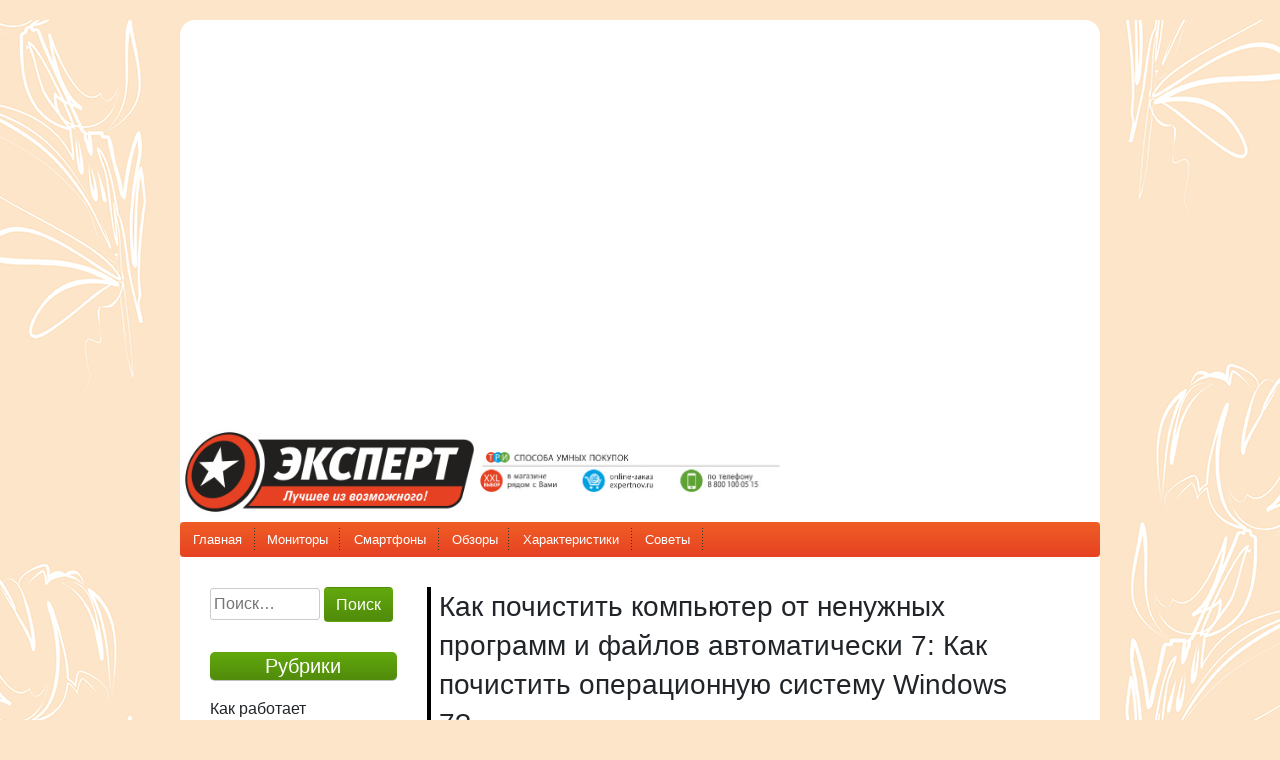

--- FILE ---
content_type: text/html
request_url: https://expertnov.ru/raznoe/kak-pochistit-kompyuter-ot-nenuzhnyh-programm-i-fajlov-avtomaticheski-7-kak-pochistit-operaczionnuyu-sistemu-windows-7.html
body_size: 67107
content:
<!doctype html><html lang="ru-RU"><head><meta charset="UTF-8"><meta name="viewport" content="width=device-width, initial-scale=1"><script src="/cdn-cgi/scripts/7d0fa10a/cloudflare-static/rocket-loader.min.js" data-cf-settings="d60363aea1337e5424e3edfa-|49" type="ea2e822be519605898e91915-text/javascript"></script><script src="/cdn-cgi/scripts/7d0fa10a/cloudflare-static/rocket-loader.min.js" data-cf-settings="ea2e822be519605898e91915-|49"></script><link rel="stylesheet" media="print" onload="this.onload=null;this.media='all';" id="ao_optimized_gfonts" href="https://fonts.googleapis.com/css?family=Annie+Use+Your+Telescope%7CSource+Sans+Pro%3A300&#038;subset=latin%2Clatin-ext&amp;display=swap"><link rel="profile" href="https://gmpg.org/xfn/11"><style media="all">img:is([sizes="auto" i],[sizes^="auto," i]){contain-intrinsic-size:3000px 1500px}
/*! This file is auto-generated */
.wp-block-button__link{color:#fff;background-color:#32373c;border-radius:9999px;box-shadow:none;text-decoration:none;padding:calc(.667em + 2px) calc(1.333em + 2px);font-size:1.125em}.wp-block-file__button{background:#32373c;color:#fff;text-decoration:none}@font-face{font-family:ez-toc-icomoon;src:url(//expertnov.ru/wp-content/plugins/easy-table-of-contents/vendor/icomoon/fonts/ez-toc-icomoon.eot?-5j7dhv);src:url(//expertnov.ru/wp-content/plugins/easy-table-of-contents/vendor/icomoon/fonts/ez-toc-icomoon.eot?#iefix-5j7dhv) format('embedded-opentype'),url(//expertnov.ru/wp-content/plugins/easy-table-of-contents/vendor/icomoon/fonts/ez-toc-icomoon.ttf?-5j7dhv) format('truetype'),url(//expertnov.ru/wp-content/plugins/easy-table-of-contents/vendor/icomoon/fonts/ez-toc-icomoon.woff?-5j7dhv) format('woff'),url(//expertnov.ru/wp-content/plugins/easy-table-of-contents/vendor/icomoon/fonts/ez-toc-icomoon.svg?-5j7dhv#ez-toc-icomoon) format('svg');font-weight:400;font-style:normal}#ez-toc-container{background:#f9f9f9;border:1px solid #aaa;border-radius:4px;-webkit-box-shadow:0 1px 1px rgba(0,0,0,.05);box-shadow:0 1px 1px rgba(0,0,0,.05);display:table;margin-bottom:1em;padding:10px;position:relative;width:auto}.ez-toc-widget-container{position:relative;white-space:nowrap}#ez-toc-container.ez-toc-light-blue{background:#edf6ff}#ez-toc-container.ez-toc-white{background:#fff}#ez-toc-container.ez-toc-black{background:#000}#ez-toc-container.ez-toc-transparent{background:0 0}.ez-toc-widget-container ul.ez-toc-list{padding:0 10px}#ez-toc-container ul ul,.ez-toc div.ez-toc-widget-container ul ul{margin-left:1.5em}#ez-toc-container li,#ez-toc-container ul{padding:0}#ez-toc-container li,#ez-toc-container ul,#ez-toc-container ul li,.ez-toc-widget-container,.ez-toc-widget-container li{background:0 0;list-style:none;line-height:1.6;margin:0;overflow:hidden;z-index:1}.btn.active,.ez-toc-btn,.ez-toc-btn-default.active,.ez-toc-btn-default:active,.ez-toc-btn:active{background-image:none}#ez-toc-container p.ez-toc-title{text-align:left;line-height:1.45;margin:0;padding:0}.ez-toc-title-container{display:table;width:100%}.ez-toc-title,.ez-toc-title-toggle{display:table-cell;text-align:left;vertical-align:middle}#ez-toc-container.ez-toc-black p.ez-toc-title{color:#fff}#ez-toc-container div.ez-toc-title-container+ul.ez-toc-list{margin-top:1em}.ez-toc-wrap-left{float:left;margin-right:10px}.ez-toc-wrap-right{float:right;margin-left:10px}#ez-toc-container a{color:#444;text-decoration:none;text-shadow:none}#ez-toc-container a:visited{color:#9f9f9f}#ez-toc-container a:hover{text-decoration:underline}#ez-toc-container.ez-toc-black a,#ez-toc-container.ez-toc-black a:visited{color:#fff}#ez-toc-container a.ez-toc-toggle{color:#444}#ez-toc-container.counter-flat ul,#ez-toc-container.counter-hierarchy ul,.ez-toc-widget-container.counter-flat ul,.ez-toc-widget-container.counter-hierarchy ul{counter-reset:item}#ez-toc-container.counter-numeric li,.ez-toc-widget-container.counter-numeric li{list-style-type:decimal;list-style-position:inside}#ez-toc-container.counter-decimal ul.ez-toc-list li a:before,.ez-toc-widget-container.counter-decimal ul.ez-toc-list li a:before{content:counters(item,".") ". ";counter-increment:item}#ez-toc-container.counter-roman li a:before,.ez-toc-widget-container.counter-roman ul.ez-toc-list li a:before{content:counters(item,".",upper-roman) ". ";counter-increment:item}.ez-toc-widget-container ul.ez-toc-list li:before{content:' ';position:absolute;left:0;right:0;height:30px;line-height:30px;z-index:-1}.ez-toc-widget-container ul.ez-toc-list li.active:before{background-color:#ededed}.ez-toc-widget-container li.active>a{font-weight:900}.ez-toc-btn{display:inline-block;padding:6px 12px;margin-bottom:0;font-size:14px;font-weight:400;line-height:1.428571429;text-align:center;white-space:nowrap;vertical-align:middle;cursor:pointer;border:1px solid transparent;border-radius:4px;-webkit-user-select:none;-moz-user-select:none;-ms-user-select:none;-o-user-select:none;user-select:none}.ez-toc-btn:focus{outline:#333 dotted thin;outline:-webkit-focus-ring-color auto 5px;outline-offset:-2px}.ez-toc-btn:focus,.ez-toc-btn:hover{color:#333;text-decoration:none}.ez-toc-btn.active,.ez-toc-btn:active{background-image:none;outline:0;-webkit-box-shadow:inset 0 3px 5px rgba(0,0,0,.125);box-shadow:inset 0 3px 5px rgba(0,0,0,.125)}.ez-toc-btn-default{color:#333;background-color:#fff;-webkit-box-shadow:inset 0 1px 0 rgba(255,255,255,.15),0 1px 1px rgba(0,0,0,.075);box-shadow:inset 0 1px 0 rgba(255,255,255,.15),0 1px 1px rgba(0,0,0,.075)}.ez-toc-btn-default.active,.ez-toc-btn-default:active,.ez-toc-btn-default:focus,.ez-toc-btn-default:hover{color:#333;background-color:#ebebeb;border-color:#adadad}.ez-toc-btn-sm,.ez-toc-btn-xs{padding:5px 10px;font-size:12px;line-height:1.5;border-radius:3px}.ez-toc-glyphicon,[class*=ez-toc-icon-]{font-style:normal;font-weight:400;line-height:1;-webkit-font-smoothing:antialiased;-moz-osx-font-smoothing:grayscale}.ez-toc-btn-xs{padding:1px 5px}.ez-toc-btn-default:active{-webkit-box-shadow:inset 0 3px 5px rgba(0,0,0,.125);box-shadow:inset 0 3px 5px rgba(0,0,0,.125)}.ez-toc-btn-default{text-shadow:0 1px 0 #fff;background-image:-webkit-gradient(linear,left 0,left 100%,from(#fff),to(#e0e0e0));background-image:-webkit-linear-gradient(top,#fff 0,#e0e0e0 100%);background-image:-moz-linear-gradient(top,#fff 0,#e0e0e0 100%);background-image:linear-gradient(to bottom,#fff 0,#e0e0e0 100%);background-repeat:repeat-x;border-color:#ccc;filter:progid:DXImageTransform.Microsoft.gradient(startColorstr='#ffffffff',endColorstr='#ffe0e0e0',GradientType=0);filter:progid:DXImageTransform.Microsoft.gradient(enabled=false)}.ez-toc-btn-default:focus,.ez-toc-btn-default:hover{background-color:#e0e0e0;background-position:0 -15px}.ez-toc-btn-default.active,.ez-toc-btn-default:active{background-color:#e0e0e0;border-color:#dbdbdb}.ez-toc-pull-right{float:right!important;margin-left:10px}.ez-toc-glyphicon{position:relative;top:1px;display:inline-block;font-family:'Glyphicons Halflings'}.ez-toc-glyphicon:empty{width:1em}.ez-toc-toggle i.ez-toc-glyphicon{font-size:16px;margin-left:2px}[class*=ez-toc-icon-]{font-family:ez-toc-icomoon!important;speak:none;font-variant:normal;text-transform:none}.ez-toc-icon-toggle:before{content:"\e87a"}div#ez-toc-container p.ez-toc-title{font-size:120%}div#ez-toc-container p.ez-toc-title{font-weight:500}div#ez-toc-container ul li{font-size:95%}
/*!
 * Bootstrap v4.0.0-beta (https://getbootstrap.com)
 * Copyright 2011-2017 The Bootstrap Authors
 * Copyright 2011-2017 Twitter, Inc.
 * Licensed under MIT (https://github.com/twbs/bootstrap/blob/master/LICENSE)
 */
@media print{*,:after,:before{text-shadow:none!important;box-shadow:none!important}a,a:visited{text-decoration:underline}abbr[title]:after{content:" (" attr(title) ")"}pre{white-space:pre-wrap!important}blockquote,pre{border:1px solid #999;page-break-inside:avoid}thead{display:table-header-group}img,tr{page-break-inside:avoid}h2,h3,p{orphans:3;widows:3}h2,h3{page-break-after:avoid}.navbar{display:none}.badge{border:1px solid #000}.table{border-collapse:collapse!important}.table td,.table th{background-color:#fff!important}.table-bordered td,.table-bordered th{border:1px solid #ddd!important}}html{box-sizing:border-box;font-family:sans-serif;line-height:1.15;-webkit-text-size-adjust:100%;-ms-text-size-adjust:100%;-ms-overflow-style:scrollbar;-webkit-tap-highlight-color:transparent}*,:after,:before{box-sizing:inherit}@-ms-viewport{width:device-width}article,aside,dialog,figcaption,figure,footer,header,hgroup,main,nav,section{display:block}body{margin:0;font-family:-apple-system,BlinkMacSystemFont,"Segoe UI",Roboto,"Helvetica Neue",Arial,sans-serif;font-size:1rem;font-weight:400;line-height:1.5;color:#212529;background-color:#fff}[tabindex="-1"]:focus{outline:0!important}hr{box-sizing:content-box;height:0;overflow:visible}h1,h2,h3,h4,h5,h6{margin-top:0;margin-bottom:.5rem}p{margin-top:0;margin-bottom:1rem}abbr[data-original-title],abbr[title]{text-decoration:underline;-webkit-text-decoration:underline dotted;text-decoration:underline dotted;cursor:help;border-bottom:0}address{margin-bottom:1rem;font-style:normal;line-height:inherit}dl,ol,ul{margin-top:0;margin-bottom:1rem}ol ol,ol ul,ul ol,ul ul{margin-bottom:0}dt{font-weight:700}dd{margin-bottom:.5rem;margin-left:0}blockquote{margin:0 0 1rem}dfn{font-style:italic}b,strong{font-weight:bolder}small{font-size:80%}sub,sup{position:relative;font-size:75%;line-height:0;vertical-align:baseline}sub{bottom:-.25em}sup{top:-.5em}a{color:#007bff;text-decoration:none;background-color:transparent;-webkit-text-decoration-skip:objects}a:hover{color:#0056b3;text-decoration:underline}a:not([href]):not([tabindex]){color:inherit;text-decoration:none}a:not([href]):not([tabindex]):focus,a:not([href]):not([tabindex]):hover{color:inherit;text-decoration:none}a:not([href]):not([tabindex]):focus{outline:0}code,kbd,pre,samp{font-family:monospace,monospace;font-size:1em}pre{margin-top:0;margin-bottom:1rem;overflow:auto}figure{margin:0 0 1rem}img{vertical-align:middle;border-style:none}svg:not(:root){overflow:hidden}[role=button],a,area,button,input,label,select,summary,textarea{-ms-touch-action:manipulation;touch-action:manipulation}table{border-collapse:collapse}caption{padding-top:.75rem;padding-bottom:.75rem;color:#868e96;text-align:left;caption-side:bottom}th{text-align:left}label{display:inline-block;margin-bottom:.5rem}button:focus{outline:1px dotted;outline:5px auto -webkit-focus-ring-color}button,input,optgroup,select,textarea{margin:0;font-family:inherit;font-size:inherit;line-height:inherit}button,input{overflow:visible}button,select{text-transform:none}[type=reset],[type=submit],button,html [type=button]{-webkit-appearance:button}[type=button]::-moz-focus-inner,[type=reset]::-moz-focus-inner,[type=submit]::-moz-focus-inner,button::-moz-focus-inner{padding:0;border-style:none}input[type=checkbox],input[type=radio]{box-sizing:border-box;padding:0}input[type=date],input[type=datetime-local],input[type=month],input[type=time]{-webkit-appearance:listbox}textarea{overflow:auto;resize:vertical}fieldset{min-width:0;padding:0;margin:0;border:0}legend{display:block;width:100%;max-width:100%;padding:0;margin-bottom:.5rem;font-size:1.5rem;line-height:inherit;color:inherit;white-space:normal}progress{vertical-align:baseline}[type=number]::-webkit-inner-spin-button,[type=number]::-webkit-outer-spin-button{height:auto}[type=search]{outline-offset:-2px;-webkit-appearance:none}[type=search]::-webkit-search-cancel-button,[type=search]::-webkit-search-decoration{-webkit-appearance:none}::-webkit-file-upload-button{font:inherit;-webkit-appearance:button}output{display:inline-block}summary{display:list-item}template{display:none}[hidden]{display:none!important}.h1,.h2,.h3,.h4,.h5,.h6,h1,h2,h3,h4,h5,h6{margin-bottom:.5rem;font-family:inherit;font-weight:500;line-height:1.1;color:inherit}.h1,h1{font-size:2.5rem}.h2,h2{font-size:2rem}.h3,h3{font-size:1.75rem}.h4,h4{font-size:1.5rem}.h5,h5{font-size:1.25rem}.h6,h6{font-size:1rem}.lead{font-size:1.25rem;font-weight:300}.display-1{font-size:6rem;font-weight:300;line-height:1.1}.display-2{font-size:5.5rem;font-weight:300;line-height:1.1}.display-3{font-size:4.5rem;font-weight:300;line-height:1.1}.display-4{font-size:3.5rem;font-weight:300;line-height:1.1}hr{margin-top:1rem;margin-bottom:1rem;border:0;border-top:1px solid rgba(0,0,0,.1)}.small,small{font-size:80%;font-weight:400}.mark,mark{padding:.2em;background-color:#fcf8e3}.list-unstyled{padding-left:0;list-style:none}.list-inline{padding-left:0;list-style:none}.list-inline-item{display:inline-block}.list-inline-item:not(:last-child){margin-right:5px}.initialism{font-size:90%;text-transform:uppercase}.blockquote{margin-bottom:1rem;font-size:1.25rem}.blockquote-footer{display:block;font-size:80%;color:#868e96}.blockquote-footer:before{content:"\2014 \00A0"}.img-fluid{max-width:100%;height:auto}.img-thumbnail{padding:.25rem;background-color:#fff;border:1px solid #ddd;border-radius:.25rem;transition:all .2s ease-in-out;max-width:100%;height:auto}.figure{display:inline-block}.figure-img{margin-bottom:.5rem;line-height:1}.figure-caption{font-size:90%;color:#868e96}code,kbd,pre,samp{font-family:Menlo,Monaco,Consolas,"Liberation Mono","Courier New",monospace}code{padding:.2rem .4rem;font-size:90%;color:#bd4147;background-color:#f8f9fa;border-radius:.25rem}a>code{padding:0;color:inherit;background-color:inherit}kbd{padding:.2rem .4rem;font-size:90%;color:#fff;background-color:#212529;border-radius:.2rem}kbd kbd{padding:0;font-size:100%;font-weight:700}pre{display:block;margin-top:0;margin-bottom:1rem;font-size:90%;color:#212529}pre code{padding:0;font-size:inherit;color:inherit;background-color:transparent;border-radius:0}.pre-scrollable{max-height:340px;overflow-y:scroll}.container{margin-right:auto;margin-left:auto;padding-right:15px;padding-left:15px;width:100%}@media (min-width:576px){.container{max-width:540px}}@media (min-width:768px){.container{max-width:720px}}@media (min-width:992px){.container{max-width:960px}}@media (min-width:1200px){.container{max-width:1140px}}.container-fluid{width:100%;margin-right:auto;margin-left:auto;padding-right:15px;padding-left:15px;width:100%}.row{display:-ms-flexbox;display:flex;-ms-flex-wrap:wrap;flex-wrap:wrap;margin-right:-15px;margin-left:-15px}.no-gutters{margin-right:0;margin-left:0}.no-gutters>.col,.no-gutters>[class*=col-]{padding-right:0;padding-left:0}.col,.col-1,.col-10,.col-11,.col-12,.col-2,.col-3,.col-4,.col-5,.col-6,.col-7,.col-8,.col-9,.col-auto,.col-lg,.col-lg-1,.col-lg-10,.col-lg-11,.col-lg-12,.col-lg-2,.col-lg-3,.col-lg-4,.col-lg-5,.col-lg-6,.col-lg-7,.col-lg-8,.col-lg-9,.col-lg-auto,.col-md,.col-md-1,.col-md-10,.col-md-11,.col-md-12,.col-md-2,.col-md-3,.col-md-4,.col-md-5,.col-md-6,.col-md-7,.col-md-8,.col-md-9,.col-md-auto,.col-sm,.col-sm-1,.col-sm-10,.col-sm-11,.col-sm-12,.col-sm-2,.col-sm-3,.col-sm-4,.col-sm-5,.col-sm-6,.col-sm-7,.col-sm-8,.col-sm-9,.col-sm-auto,.col-xl,.col-xl-1,.col-xl-10,.col-xl-11,.col-xl-12,.col-xl-2,.col-xl-3,.col-xl-4,.col-xl-5,.col-xl-6,.col-xl-7,.col-xl-8,.col-xl-9,.col-xl-auto{position:relative;width:100%;min-height:1px;padding-right:15px;padding-left:15px}.col{-ms-flex-preferred-size:0;flex-basis:0;-ms-flex-positive:1;flex-grow:1;max-width:100%}.col-auto{-ms-flex:0 0 auto;flex:0 0 auto;width:auto;max-width:none}.col-1{-ms-flex:0 0 8.333333%;flex:0 0 8.333333%;max-width:8.333333%}.col-2{-ms-flex:0 0 16.666667%;flex:0 0 16.666667%;max-width:16.666667%}.col-3{-ms-flex:0 0 25%;flex:0 0 25%;max-width:25%}.col-4{-ms-flex:0 0 33.333333%;flex:0 0 33.333333%;max-width:33.333333%}.col-5{-ms-flex:0 0 41.666667%;flex:0 0 41.666667%;max-width:41.666667%}.col-6{-ms-flex:0 0 50%;flex:0 0 50%;max-width:50%}.col-7{-ms-flex:0 0 58.333333%;flex:0 0 58.333333%;max-width:58.333333%}.col-8{-ms-flex:0 0 66.666667%;flex:0 0 66.666667%;max-width:66.666667%}.col-9{-ms-flex:0 0 75%;flex:0 0 75%;max-width:75%}.col-10{-ms-flex:0 0 83.333333%;flex:0 0 83.333333%;max-width:83.333333%}.col-11{-ms-flex:0 0 91.666667%;flex:0 0 91.666667%;max-width:91.666667%}.col-12{-ms-flex:0 0 100%;flex:0 0 100%;max-width:100%}.order-1{-ms-flex-order:1;order:1}.order-2{-ms-flex-order:2;order:2}.order-3{-ms-flex-order:3;order:3}.order-4{-ms-flex-order:4;order:4}.order-5{-ms-flex-order:5;order:5}.order-6{-ms-flex-order:6;order:6}.order-7{-ms-flex-order:7;order:7}.order-8{-ms-flex-order:8;order:8}.order-9{-ms-flex-order:9;order:9}.order-10{-ms-flex-order:10;order:10}.order-11{-ms-flex-order:11;order:11}.order-12{-ms-flex-order:12;order:12}@media (min-width:576px){.col-sm{-ms-flex-preferred-size:0;flex-basis:0;-ms-flex-positive:1;flex-grow:1;max-width:100%}.col-sm-auto{-ms-flex:0 0 auto;flex:0 0 auto;width:auto;max-width:none}.col-sm-1{-ms-flex:0 0 8.333333%;flex:0 0 8.333333%;max-width:8.333333%}.col-sm-2{-ms-flex:0 0 16.666667%;flex:0 0 16.666667%;max-width:16.666667%}.col-sm-3{-ms-flex:0 0 25%;flex:0 0 25%;max-width:25%}.col-sm-4{-ms-flex:0 0 33.333333%;flex:0 0 33.333333%;max-width:33.333333%}.col-sm-5{-ms-flex:0 0 41.666667%;flex:0 0 41.666667%;max-width:41.666667%}.col-sm-6{-ms-flex:0 0 50%;flex:0 0 50%;max-width:50%}.col-sm-7{-ms-flex:0 0 58.333333%;flex:0 0 58.333333%;max-width:58.333333%}.col-sm-8{-ms-flex:0 0 66.666667%;flex:0 0 66.666667%;max-width:66.666667%}.col-sm-9{-ms-flex:0 0 75%;flex:0 0 75%;max-width:75%}.col-sm-10{-ms-flex:0 0 83.333333%;flex:0 0 83.333333%;max-width:83.333333%}.col-sm-11{-ms-flex:0 0 91.666667%;flex:0 0 91.666667%;max-width:91.666667%}.col-sm-12{-ms-flex:0 0 100%;flex:0 0 100%;max-width:100%}.order-sm-1{-ms-flex-order:1;order:1}.order-sm-2{-ms-flex-order:2;order:2}.order-sm-3{-ms-flex-order:3;order:3}.order-sm-4{-ms-flex-order:4;order:4}.order-sm-5{-ms-flex-order:5;order:5}.order-sm-6{-ms-flex-order:6;order:6}.order-sm-7{-ms-flex-order:7;order:7}.order-sm-8{-ms-flex-order:8;order:8}.order-sm-9{-ms-flex-order:9;order:9}.order-sm-10{-ms-flex-order:10;order:10}.order-sm-11{-ms-flex-order:11;order:11}.order-sm-12{-ms-flex-order:12;order:12}}@media (min-width:768px){.col-md{-ms-flex-preferred-size:0;flex-basis:0;-ms-flex-positive:1;flex-grow:1;max-width:100%}.col-md-auto{-ms-flex:0 0 auto;flex:0 0 auto;width:auto;max-width:none}.col-md-1{-ms-flex:0 0 8.333333%;flex:0 0 8.333333%;max-width:8.333333%}.col-md-2{-ms-flex:0 0 16.666667%;flex:0 0 16.666667%;max-width:16.666667%}.col-md-3{-ms-flex:0 0 25%;flex:0 0 25%;max-width:25%}.col-md-4{-ms-flex:0 0 33.333333%;flex:0 0 33.333333%;max-width:33.333333%}.col-md-5{-ms-flex:0 0 41.666667%;flex:0 0 41.666667%;max-width:41.666667%}.col-md-6{-ms-flex:0 0 50%;flex:0 0 50%;max-width:50%}.col-md-7{-ms-flex:0 0 58.333333%;flex:0 0 58.333333%;max-width:58.333333%}.col-md-8{-ms-flex:0 0 66.666667%;flex:0 0 66.666667%;max-width:66.666667%}.col-md-9{-ms-flex:0 0 75%;flex:0 0 75%;max-width:75%}.col-md-10{-ms-flex:0 0 83.333333%;flex:0 0 83.333333%;max-width:83.333333%}.col-md-11{-ms-flex:0 0 91.666667%;flex:0 0 91.666667%;max-width:91.666667%}.col-md-12{-ms-flex:0 0 100%;flex:0 0 100%;max-width:100%}.order-md-1{-ms-flex-order:1;order:1}.order-md-2{-ms-flex-order:2;order:2}.order-md-3{-ms-flex-order:3;order:3}.order-md-4{-ms-flex-order:4;order:4}.order-md-5{-ms-flex-order:5;order:5}.order-md-6{-ms-flex-order:6;order:6}.order-md-7{-ms-flex-order:7;order:7}.order-md-8{-ms-flex-order:8;order:8}.order-md-9{-ms-flex-order:9;order:9}.order-md-10{-ms-flex-order:10;order:10}.order-md-11{-ms-flex-order:11;order:11}.order-md-12{-ms-flex-order:12;order:12}}@media (min-width:992px){.col-lg{-ms-flex-preferred-size:0;flex-basis:0;-ms-flex-positive:1;flex-grow:1;max-width:100%}.col-lg-auto{-ms-flex:0 0 auto;flex:0 0 auto;width:auto;max-width:none}.col-lg-1{-ms-flex:0 0 8.333333%;flex:0 0 8.333333%;max-width:8.333333%}.col-lg-2{-ms-flex:0 0 16.666667%;flex:0 0 16.666667%;max-width:16.666667%}.col-lg-3{-ms-flex:0 0 25%;flex:0 0 25%;max-width:25%}.col-lg-4{-ms-flex:0 0 33.333333%;flex:0 0 33.333333%;max-width:33.333333%}.col-lg-5{-ms-flex:0 0 41.666667%;flex:0 0 41.666667%;max-width:41.666667%}.col-lg-6{-ms-flex:0 0 50%;flex:0 0 50%;max-width:50%}.col-lg-7{-ms-flex:0 0 58.333333%;flex:0 0 58.333333%;max-width:58.333333%}.col-lg-8{-ms-flex:0 0 66.666667%;flex:0 0 66.666667%;max-width:66.666667%}.col-lg-9{-ms-flex:0 0 75%;flex:0 0 75%;max-width:75%}.col-lg-10{-ms-flex:0 0 83.333333%;flex:0 0 83.333333%;max-width:83.333333%}.col-lg-11{-ms-flex:0 0 91.666667%;flex:0 0 91.666667%;max-width:91.666667%}.col-lg-12{-ms-flex:0 0 100%;flex:0 0 100%;max-width:100%}.order-lg-1{-ms-flex-order:1;order:1}.order-lg-2{-ms-flex-order:2;order:2}.order-lg-3{-ms-flex-order:3;order:3}.order-lg-4{-ms-flex-order:4;order:4}.order-lg-5{-ms-flex-order:5;order:5}.order-lg-6{-ms-flex-order:6;order:6}.order-lg-7{-ms-flex-order:7;order:7}.order-lg-8{-ms-flex-order:8;order:8}.order-lg-9{-ms-flex-order:9;order:9}.order-lg-10{-ms-flex-order:10;order:10}.order-lg-11{-ms-flex-order:11;order:11}.order-lg-12{-ms-flex-order:12;order:12}}@media (min-width:1200px){.col-xl{-ms-flex-preferred-size:0;flex-basis:0;-ms-flex-positive:1;flex-grow:1;max-width:100%}.col-xl-auto{-ms-flex:0 0 auto;flex:0 0 auto;width:auto;max-width:none}.col-xl-1{-ms-flex:0 0 8.333333%;flex:0 0 8.333333%;max-width:8.333333%}.col-xl-2{-ms-flex:0 0 16.666667%;flex:0 0 16.666667%;max-width:16.666667%}.col-xl-3{-ms-flex:0 0 25%;flex:0 0 25%;max-width:25%}.col-xl-4{-ms-flex:0 0 33.333333%;flex:0 0 33.333333%;max-width:33.333333%}.col-xl-5{-ms-flex:0 0 41.666667%;flex:0 0 41.666667%;max-width:41.666667%}.col-xl-6{-ms-flex:0 0 50%;flex:0 0 50%;max-width:50%}.col-xl-7{-ms-flex:0 0 58.333333%;flex:0 0 58.333333%;max-width:58.333333%}.col-xl-8{-ms-flex:0 0 66.666667%;flex:0 0 66.666667%;max-width:66.666667%}.col-xl-9{-ms-flex:0 0 75%;flex:0 0 75%;max-width:75%}.col-xl-10{-ms-flex:0 0 83.333333%;flex:0 0 83.333333%;max-width:83.333333%}.col-xl-11{-ms-flex:0 0 91.666667%;flex:0 0 91.666667%;max-width:91.666667%}.col-xl-12{-ms-flex:0 0 100%;flex:0 0 100%;max-width:100%}.order-xl-1{-ms-flex-order:1;order:1}.order-xl-2{-ms-flex-order:2;order:2}.order-xl-3{-ms-flex-order:3;order:3}.order-xl-4{-ms-flex-order:4;order:4}.order-xl-5{-ms-flex-order:5;order:5}.order-xl-6{-ms-flex-order:6;order:6}.order-xl-7{-ms-flex-order:7;order:7}.order-xl-8{-ms-flex-order:8;order:8}.order-xl-9{-ms-flex-order:9;order:9}.order-xl-10{-ms-flex-order:10;order:10}.order-xl-11{-ms-flex-order:11;order:11}.order-xl-12{-ms-flex-order:12;order:12}}.table{width:100%;max-width:100%;margin-bottom:1rem;background-color:transparent}.table td,.table th{padding:.75rem;vertical-align:top;border-top:1px solid #e9ecef}.table thead th{vertical-align:bottom;border-bottom:2px solid #e9ecef}.table tbody+tbody{border-top:2px solid #e9ecef}.table .table{background-color:#fff}.table-sm td,.table-sm th{padding:.3rem}.table-bordered{border:1px solid #e9ecef}.table-bordered td,.table-bordered th{border:1px solid #e9ecef}.table-bordered thead td,.table-bordered thead th{border-bottom-width:2px}.table-striped tbody tr:nth-of-type(odd){background-color:rgba(0,0,0,.05)}.table-hover tbody tr:hover{background-color:rgba(0,0,0,.075)}.table-primary,.table-primary>td,.table-primary>th{background-color:#b8daff}.table-hover .table-primary:hover{background-color:#9fcdff}.table-hover .table-primary:hover>td,.table-hover .table-primary:hover>th{background-color:#9fcdff}.table-secondary,.table-secondary>td,.table-secondary>th{background-color:#dddfe2}.table-hover .table-secondary:hover{background-color:#cfd2d6}.table-hover .table-secondary:hover>td,.table-hover .table-secondary:hover>th{background-color:#cfd2d6}.table-success,.table-success>td,.table-success>th{background-color:#c3e6cb}.table-hover .table-success:hover{background-color:#b1dfbb}.table-hover .table-success:hover>td,.table-hover .table-success:hover>th{background-color:#b1dfbb}.table-info,.table-info>td,.table-info>th{background-color:#bee5eb}.table-hover .table-info:hover{background-color:#abdde5}.table-hover .table-info:hover>td,.table-hover .table-info:hover>th{background-color:#abdde5}.table-warning,.table-warning>td,.table-warning>th{background-color:#ffeeba}.table-hover .table-warning:hover{background-color:#ffe8a1}.table-hover .table-warning:hover>td,.table-hover .table-warning:hover>th{background-color:#ffe8a1}.table-danger,.table-danger>td,.table-danger>th{background-color:#f5c6cb}.table-hover .table-danger:hover{background-color:#f1b0b7}.table-hover .table-danger:hover>td,.table-hover .table-danger:hover>th{background-color:#f1b0b7}.table-light,.table-light>td,.table-light>th{background-color:#fdfdfe}.table-hover .table-light:hover{background-color:#ececf6}.table-hover .table-light:hover>td,.table-hover .table-light:hover>th{background-color:#ececf6}.table-dark,.table-dark>td,.table-dark>th{background-color:#c6c8ca}.table-hover .table-dark:hover{background-color:#b9bbbe}.table-hover .table-dark:hover>td,.table-hover .table-dark:hover>th{background-color:#b9bbbe}.table-active,.table-active>td,.table-active>th{background-color:rgba(0,0,0,.075)}.table-hover .table-active:hover{background-color:rgba(0,0,0,.075)}.table-hover .table-active:hover>td,.table-hover .table-active:hover>th{background-color:rgba(0,0,0,.075)}.thead-inverse th{color:#fff;background-color:#212529}.thead-default th{color:#495057;background-color:#e9ecef}.table-inverse{color:#fff;background-color:#212529}.table-inverse td,.table-inverse th,.table-inverse thead th{border-color:#32383e}.table-inverse.table-bordered{border:0}.table-inverse.table-striped tbody tr:nth-of-type(odd){background-color:rgba(255,255,255,.05)}.table-inverse.table-hover tbody tr:hover{background-color:rgba(255,255,255,.075)}@media (max-width:991px){.table-responsive{display:block;width:100%;overflow-x:auto;-ms-overflow-style:-ms-autohiding-scrollbar}.table-responsive.table-bordered{border:0}}.form-control{display:block;width:100%;padding:.5rem .75rem;font-size:1rem;line-height:1.25;color:#495057;background-color:#fff;background-image:none;background-clip:padding-box;border:1px solid rgba(0,0,0,.15);border-radius:.25rem;transition:border-color ease-in-out .15s,box-shadow ease-in-out .15s}.form-control::-ms-expand{background-color:transparent;border:0}.form-control:focus{color:#495057;background-color:#fff;border-color:#80bdff;outline:0}.form-control::-webkit-input-placeholder{color:#868e96;opacity:1}.form-control:-ms-input-placeholder{color:#868e96;opacity:1}.form-control::placeholder{color:#868e96;opacity:1}.form-control:disabled,.form-control[readonly]{background-color:#e9ecef;opacity:1}select.form-control:not([size]):not([multiple]){height:calc(2.25rem + 2px)}select.form-control:focus::-ms-value{color:#495057;background-color:#fff}.form-control-file,.form-control-range{display:block}.col-form-label{padding-top:calc(.5rem - 1px*2);padding-bottom:calc(.5rem - 1px*2);margin-bottom:0}.col-form-label-lg{padding-top:calc(.5rem - 1px*2);padding-bottom:calc(.5rem - 1px*2);font-size:1.25rem}.col-form-label-sm{padding-top:calc(.25rem - 1px*2);padding-bottom:calc(.25rem - 1px*2);font-size:.875rem}.col-form-legend{padding-top:.5rem;padding-bottom:.5rem;margin-bottom:0;font-size:1rem}.form-control-plaintext{padding-top:.5rem;padding-bottom:.5rem;margin-bottom:0;line-height:1.25;border:solid transparent;border-width:1px 0}.form-control-plaintext.form-control-lg,.form-control-plaintext.form-control-sm,.input-group-lg>.form-control-plaintext.form-control,.input-group-lg>.form-control-plaintext.input-group-addon,.input-group-lg>.input-group-btn>.form-control-plaintext.btn,.input-group-sm>.form-control-plaintext.form-control,.input-group-sm>.form-control-plaintext.input-group-addon,.input-group-sm>.input-group-btn>.form-control-plaintext.btn{padding-right:0;padding-left:0}.form-control-sm,.input-group-sm>.form-control,.input-group-sm>.input-group-addon,.input-group-sm>.input-group-btn>.btn{padding:.25rem .5rem;font-size:.875rem;line-height:1.5;border-radius:.2rem}.input-group-sm>.input-group-btn>select.btn:not([size]):not([multiple]),.input-group-sm>select.form-control:not([size]):not([multiple]),.input-group-sm>select.input-group-addon:not([size]):not([multiple]),select.form-control-sm:not([size]):not([multiple]){height:calc(1.8125rem + 2px)}.form-control-lg,.input-group-lg>.form-control,.input-group-lg>.input-group-addon,.input-group-lg>.input-group-btn>.btn{padding:.5rem 1rem;font-size:1.25rem;line-height:1.5;border-radius:.3rem}.input-group-lg>.input-group-btn>select.btn:not([size]):not([multiple]),.input-group-lg>select.form-control:not([size]):not([multiple]),.input-group-lg>select.input-group-addon:not([size]):not([multiple]),select.form-control-lg:not([size]):not([multiple]){height:calc(2.3125rem + 2px)}.form-group{margin-bottom:1rem}.form-text{display:block;margin-top:.25rem}.form-row{display:-ms-flexbox;display:flex;-ms-flex-wrap:wrap;flex-wrap:wrap;margin-right:-5px;margin-left:-5px}.form-row>.col,.form-row>[class*=col-]{padding-right:5px;padding-left:5px}.form-check{position:relative;display:block;margin-bottom:.5rem}.form-check.disabled .form-check-label{color:#868e96}.form-check-label{padding-left:1.25rem;margin-bottom:0}.form-check-input{position:absolute;margin-top:.25rem;margin-left:-1.25rem}.form-check-input:only-child{position:static}.form-check-inline{display:inline-block}.form-check-inline .form-check-label{vertical-align:middle}.form-check-inline+.form-check-inline{margin-left:.75rem}.invalid-feedback{display:none;margin-top:.25rem;font-size:.875rem;color:#dc3545}.invalid-tooltip{position:absolute;top:100%;z-index:5;display:none;width:250px;padding:.5rem;margin-top:.1rem;font-size:.875rem;line-height:1;color:#fff;background-color:rgba(220,53,69,.8);border-radius:.2rem}.custom-select.is-valid,.form-control.is-valid,.was-validated .custom-select:valid,.was-validated .form-control:valid{border-color:#28a745}.custom-select.is-valid:focus,.form-control.is-valid:focus,.was-validated .custom-select:valid:focus,.was-validated .form-control:valid:focus{box-shadow:0 0 0 .2rem rgba(40,167,69,.25)}.custom-select.is-valid~.invalid-feedback,.custom-select.is-valid~.invalid-tooltip,.form-control.is-valid~.invalid-feedback,.form-control.is-valid~.invalid-tooltip,.was-validated .custom-select:valid~.invalid-feedback,.was-validated .custom-select:valid~.invalid-tooltip,.was-validated .form-control:valid~.invalid-feedback,.was-validated .form-control:valid~.invalid-tooltip{display:block}.form-check-input.is-valid+.form-check-label,.was-validated .form-check-input:valid+.form-check-label{color:#28a745}.custom-control-input.is-valid~.custom-control-indicator,.was-validated .custom-control-input:valid~.custom-control-indicator{background-color:rgba(40,167,69,.25)}.custom-control-input.is-valid~.custom-control-description,.was-validated .custom-control-input:valid~.custom-control-description{color:#28a745}.custom-file-input.is-valid~.custom-file-control,.was-validated .custom-file-input:valid~.custom-file-control{border-color:#28a745}.custom-file-input.is-valid~.custom-file-control:before,.was-validated .custom-file-input:valid~.custom-file-control:before{border-color:inherit}.custom-file-input.is-valid:focus,.was-validated .custom-file-input:valid:focus{box-shadow:0 0 0 .2rem rgba(40,167,69,.25)}.custom-select.is-invalid,.form-control.is-invalid,.was-validated .custom-select:invalid,.was-validated .form-control:invalid{border-color:#dc3545}.custom-select.is-invalid:focus,.form-control.is-invalid:focus,.was-validated .custom-select:invalid:focus,.was-validated .form-control:invalid:focus{box-shadow:0 0 0 .2rem rgba(220,53,69,.25)}.custom-select.is-invalid~.invalid-feedback,.custom-select.is-invalid~.invalid-tooltip,.form-control.is-invalid~.invalid-feedback,.form-control.is-invalid~.invalid-tooltip,.was-validated .custom-select:invalid~.invalid-feedback,.was-validated .custom-select:invalid~.invalid-tooltip,.was-validated .form-control:invalid~.invalid-feedback,.was-validated .form-control:invalid~.invalid-tooltip{display:block}.form-check-input.is-invalid+.form-check-label,.was-validated .form-check-input:invalid+.form-check-label{color:#dc3545}.custom-control-input.is-invalid~.custom-control-indicator,.was-validated .custom-control-input:invalid~.custom-control-indicator{background-color:rgba(220,53,69,.25)}.custom-control-input.is-invalid~.custom-control-description,.was-validated .custom-control-input:invalid~.custom-control-description{color:#dc3545}.custom-file-input.is-invalid~.custom-file-control,.was-validated .custom-file-input:invalid~.custom-file-control{border-color:#dc3545}.custom-file-input.is-invalid~.custom-file-control:before,.was-validated .custom-file-input:invalid~.custom-file-control:before{border-color:inherit}.custom-file-input.is-invalid:focus,.was-validated .custom-file-input:invalid:focus{box-shadow:0 0 0 .2rem rgba(220,53,69,.25)}.form-inline{display:-ms-flexbox;display:flex;-ms-flex-flow:row wrap;flex-flow:row wrap;-ms-flex-align:center;align-items:center}.form-inline .form-check{width:100%}@media (min-width:576px){.form-inline label{display:-ms-flexbox;display:flex;-ms-flex-align:center;align-items:center;-ms-flex-pack:center;justify-content:center;margin-bottom:0}.form-inline .form-group{display:-ms-flexbox;display:flex;-ms-flex:0 0 auto;flex:0 0 auto;-ms-flex-flow:row wrap;flex-flow:row wrap;-ms-flex-align:center;align-items:center;margin-bottom:0}.form-inline .form-control{display:inline-block;width:auto;vertical-align:middle}.form-inline .form-control-plaintext{display:inline-block}.form-inline .input-group{width:auto}.form-inline .form-control-label{margin-bottom:0;vertical-align:middle}.form-inline .form-check{display:-ms-flexbox;display:flex;-ms-flex-align:center;align-items:center;-ms-flex-pack:center;justify-content:center;width:auto;margin-top:0;margin-bottom:0}.form-inline .form-check-label{padding-left:0}.form-inline .form-check-input{position:relative;margin-top:0;margin-right:.25rem;margin-left:0}.form-inline .custom-control{display:-ms-flexbox;display:flex;-ms-flex-align:center;align-items:center;-ms-flex-pack:center;justify-content:center;padding-left:0}.form-inline .custom-control-indicator{position:static;display:inline-block;margin-right:.25rem;vertical-align:text-bottom}.form-inline .has-feedback .form-control-feedback{top:0}}.btn{display:inline-block;font-weight:400;text-align:center;white-space:nowrap;vertical-align:middle;-webkit-user-select:none;-moz-user-select:none;-ms-user-select:none;user-select:none;border:1px solid transparent;padding:.5rem .75rem;font-size:1rem;line-height:1.25;border-radius:.25rem;transition:all .15s ease-in-out}.btn:focus,.btn:hover{text-decoration:none}.btn.focus,.btn:focus{outline:0;box-shadow:0 0 0 3px rgba(0,123,255,.25)}.btn.disabled,.btn:disabled{opacity:.65}.btn.active,.btn:active{background-image:none}a.btn.disabled,fieldset[disabled] a.btn{pointer-events:none}.btn-primary{color:#fff;background-color:#007bff;border-color:#007bff}.btn-primary:hover{color:#fff;background-color:#0069d9;border-color:#0062cc}.btn-primary.focus,.btn-primary:focus{box-shadow:0 0 0 3px rgba(0,123,255,.5)}.btn-primary.disabled,.btn-primary:disabled{background-color:#007bff;border-color:#007bff}.btn-primary.active,.btn-primary:active,.show>.btn-primary.dropdown-toggle{background-color:#0069d9;background-image:none;border-color:#0062cc}.btn-secondary{color:#fff;background-color:#868e96;border-color:#868e96}.btn-secondary:hover{color:#fff;background-color:#727b84;border-color:#6c757d}.btn-secondary.focus,.btn-secondary:focus{box-shadow:0 0 0 3px rgba(134,142,150,.5)}.btn-secondary.disabled,.btn-secondary:disabled{background-color:#868e96;border-color:#868e96}.btn-secondary.active,.btn-secondary:active,.show>.btn-secondary.dropdown-toggle{background-color:#727b84;background-image:none;border-color:#6c757d}.btn-success{color:#fff;background-color:#28a745;border-color:#28a745}.btn-success:hover{color:#fff;background-color:#218838;border-color:#1e7e34}.btn-success.focus,.btn-success:focus{box-shadow:0 0 0 3px rgba(40,167,69,.5)}.btn-success.disabled,.btn-success:disabled{background-color:#28a745;border-color:#28a745}.btn-success.active,.btn-success:active,.show>.btn-success.dropdown-toggle{background-color:#218838;background-image:none;border-color:#1e7e34}.btn-info{color:#fff;background-color:#17a2b8;border-color:#17a2b8}.btn-info:hover{color:#fff;background-color:#138496;border-color:#117a8b}.btn-info.focus,.btn-info:focus{box-shadow:0 0 0 3px rgba(23,162,184,.5)}.btn-info.disabled,.btn-info:disabled{background-color:#17a2b8;border-color:#17a2b8}.btn-info.active,.btn-info:active,.show>.btn-info.dropdown-toggle{background-color:#138496;background-image:none;border-color:#117a8b}.btn-warning{color:#111;background-color:#ffc107;border-color:#ffc107}.btn-warning:hover{color:#111;background-color:#e0a800;border-color:#d39e00}.btn-warning.focus,.btn-warning:focus{box-shadow:0 0 0 3px rgba(255,193,7,.5)}.btn-warning.disabled,.btn-warning:disabled{background-color:#ffc107;border-color:#ffc107}.btn-warning.active,.btn-warning:active,.show>.btn-warning.dropdown-toggle{background-color:#e0a800;background-image:none;border-color:#d39e00}.btn-danger{color:#fff;background-color:#dc3545;border-color:#dc3545}.btn-danger:hover{color:#fff;background-color:#c82333;border-color:#bd2130}.btn-danger.focus,.btn-danger:focus{box-shadow:0 0 0 3px rgba(220,53,69,.5)}.btn-danger.disabled,.btn-danger:disabled{background-color:#dc3545;border-color:#dc3545}.btn-danger.active,.btn-danger:active,.show>.btn-danger.dropdown-toggle{background-color:#c82333;background-image:none;border-color:#bd2130}.btn-light{color:#111;background-color:#f8f9fa;border-color:#f8f9fa}.btn-light:hover{color:#111;background-color:#e2e6ea;border-color:#dae0e5}.btn-light.focus,.btn-light:focus{box-shadow:0 0 0 3px rgba(248,249,250,.5)}.btn-light.disabled,.btn-light:disabled{background-color:#f8f9fa;border-color:#f8f9fa}.btn-light.active,.btn-light:active,.show>.btn-light.dropdown-toggle{background-color:#e2e6ea;background-image:none;border-color:#dae0e5}.btn-dark{color:#fff;background-color:#343a40;border-color:#343a40}.btn-dark:hover{color:#fff;background-color:#23272b;border-color:#1d2124}.btn-dark.focus,.btn-dark:focus{box-shadow:0 0 0 3px rgba(52,58,64,.5)}.btn-dark.disabled,.btn-dark:disabled{background-color:#343a40;border-color:#343a40}.btn-dark.active,.btn-dark:active,.show>.btn-dark.dropdown-toggle{background-color:#23272b;background-image:none;border-color:#1d2124}.btn-outline-primary{color:#007bff;background-color:transparent;background-image:none;border-color:#007bff}.btn-outline-primary:hover{color:#fff;background-color:#007bff;border-color:#007bff}.btn-outline-primary.focus,.btn-outline-primary:focus{box-shadow:0 0 0 3px rgba(0,123,255,.5)}.btn-outline-primary.disabled,.btn-outline-primary:disabled{color:#007bff;background-color:transparent}.btn-outline-primary.active,.btn-outline-primary:active,.show>.btn-outline-primary.dropdown-toggle{color:#fff;background-color:#007bff;border-color:#007bff}.btn-outline-secondary{color:#868e96;background-color:transparent;background-image:none;border-color:#868e96}.btn-outline-secondary:hover{color:#fff;background-color:#868e96;border-color:#868e96}.btn-outline-secondary.focus,.btn-outline-secondary:focus{box-shadow:0 0 0 3px rgba(134,142,150,.5)}.btn-outline-secondary.disabled,.btn-outline-secondary:disabled{color:#868e96;background-color:transparent}.btn-outline-secondary.active,.btn-outline-secondary:active,.show>.btn-outline-secondary.dropdown-toggle{color:#fff;background-color:#868e96;border-color:#868e96}.btn-outline-success{color:#28a745;background-color:transparent;background-image:none;border-color:#28a745}.btn-outline-success:hover{color:#fff;background-color:#28a745;border-color:#28a745}.btn-outline-success.focus,.btn-outline-success:focus{box-shadow:0 0 0 3px rgba(40,167,69,.5)}.btn-outline-success.disabled,.btn-outline-success:disabled{color:#28a745;background-color:transparent}.btn-outline-success.active,.btn-outline-success:active,.show>.btn-outline-success.dropdown-toggle{color:#fff;background-color:#28a745;border-color:#28a745}.btn-outline-info{color:#17a2b8;background-color:transparent;background-image:none;border-color:#17a2b8}.btn-outline-info:hover{color:#fff;background-color:#17a2b8;border-color:#17a2b8}.btn-outline-info.focus,.btn-outline-info:focus{box-shadow:0 0 0 3px rgba(23,162,184,.5)}.btn-outline-info.disabled,.btn-outline-info:disabled{color:#17a2b8;background-color:transparent}.btn-outline-info.active,.btn-outline-info:active,.show>.btn-outline-info.dropdown-toggle{color:#fff;background-color:#17a2b8;border-color:#17a2b8}.btn-outline-warning{color:#ffc107;background-color:transparent;background-image:none;border-color:#ffc107}.btn-outline-warning:hover{color:#fff;background-color:#ffc107;border-color:#ffc107}.btn-outline-warning.focus,.btn-outline-warning:focus{box-shadow:0 0 0 3px rgba(255,193,7,.5)}.btn-outline-warning.disabled,.btn-outline-warning:disabled{color:#ffc107;background-color:transparent}.btn-outline-warning.active,.btn-outline-warning:active,.show>.btn-outline-warning.dropdown-toggle{color:#fff;background-color:#ffc107;border-color:#ffc107}.btn-outline-danger{color:#dc3545;background-color:transparent;background-image:none;border-color:#dc3545}.btn-outline-danger:hover{color:#fff;background-color:#dc3545;border-color:#dc3545}.btn-outline-danger.focus,.btn-outline-danger:focus{box-shadow:0 0 0 3px rgba(220,53,69,.5)}.btn-outline-danger.disabled,.btn-outline-danger:disabled{color:#dc3545;background-color:transparent}.btn-outline-danger.active,.btn-outline-danger:active,.show>.btn-outline-danger.dropdown-toggle{color:#fff;background-color:#dc3545;border-color:#dc3545}.btn-outline-light{color:#f8f9fa;background-color:transparent;background-image:none;border-color:#f8f9fa}.btn-outline-light:hover{color:#fff;background-color:#f8f9fa;border-color:#f8f9fa}.btn-outline-light.focus,.btn-outline-light:focus{box-shadow:0 0 0 3px rgba(248,249,250,.5)}.btn-outline-light.disabled,.btn-outline-light:disabled{color:#f8f9fa;background-color:transparent}.btn-outline-light.active,.btn-outline-light:active,.show>.btn-outline-light.dropdown-toggle{color:#fff;background-color:#f8f9fa;border-color:#f8f9fa}.btn-outline-dark{color:#343a40;background-color:transparent;background-image:none;border-color:#343a40}.btn-outline-dark:hover{color:#fff;background-color:#343a40;border-color:#343a40}.btn-outline-dark.focus,.btn-outline-dark:focus{box-shadow:0 0 0 3px rgba(52,58,64,.5)}.btn-outline-dark.disabled,.btn-outline-dark:disabled{color:#343a40;background-color:transparent}.btn-outline-dark.active,.btn-outline-dark:active,.show>.btn-outline-dark.dropdown-toggle{color:#fff;background-color:#343a40;border-color:#343a40}.btn-link{font-weight:400;color:#007bff;border-radius:0}.btn-link,.btn-link.active,.btn-link:active,.btn-link:disabled{background-color:transparent}.btn-link,.btn-link:active,.btn-link:focus{border-color:transparent;box-shadow:none}.btn-link:hover{border-color:transparent}.btn-link:focus,.btn-link:hover{color:#0056b3;text-decoration:underline;background-color:transparent}.btn-link:disabled{color:#868e96}.btn-link:disabled:focus,.btn-link:disabled:hover{text-decoration:none}.btn-group-lg>.btn,.btn-lg{padding:.5rem 1rem;font-size:1.25rem;line-height:1.5;border-radius:.3rem}.btn-group-sm>.btn,.btn-sm{padding:.25rem .5rem;font-size:.875rem;line-height:1.5;border-radius:.2rem}.btn-block{display:block;width:100%}.btn-block+.btn-block{margin-top:.5rem}input[type=button].btn-block,input[type=reset].btn-block,input[type=submit].btn-block{width:100%}.fade{opacity:0;transition:opacity .15s linear}.fade.show{opacity:1}.collapse{display:none}.collapse.show{display:block}tr.collapse.show{display:table-row}tbody.collapse.show{display:table-row-group}.collapsing{position:relative;height:0;overflow:hidden;transition:height .35s ease}.dropdown,.dropup{position:relative}.dropdown-toggle:after{display:inline-block;width:0;height:0;margin-left:.255em;vertical-align:.255em;content:"";border-top:.3em solid;border-right:.3em solid transparent;border-left:.3em solid transparent}.dropdown-toggle:empty:after{margin-left:0}.dropup .dropdown-menu{margin-top:0;margin-bottom:.125rem}.dropup .dropdown-toggle:after{border-top:0;border-bottom:.3em solid}.dropdown-menu{position:absolute;top:100%;left:0;z-index:1000;display:none;float:left;min-width:10rem;padding:.5rem 0;margin:.125rem 0 0;font-size:1rem;color:#212529;text-align:left;list-style:none;background-color:#fff;background-clip:padding-box;border:1px solid rgba(0,0,0,.15);border-radius:.25rem}.dropdown-divider{height:0;margin:.5rem 0;overflow:hidden;border-top:1px solid #e9ecef}.dropdown-item{display:block;width:100%;padding:.25rem 1.5rem;clear:both;font-weight:400;color:#212529;text-align:inherit;white-space:nowrap;background:0 0;border:0}.dropdown-item:focus,.dropdown-item:hover{color:#16181b;text-decoration:none;background-color:#f8f9fa}.dropdown-item.active,.dropdown-item:active{color:#fff;text-decoration:none;background-color:#007bff}.dropdown-item.disabled,.dropdown-item:disabled{color:#868e96;background-color:transparent}.show>a{outline:0}.dropdown-menu.show{display:block}.dropdown-header{display:block;padding:.5rem 1.5rem;margin-bottom:0;font-size:.875rem;color:#868e96;white-space:nowrap}.btn-group,.btn-group-vertical{position:relative;display:-ms-inline-flexbox;display:inline-flex;vertical-align:middle}.btn-group-vertical>.btn,.btn-group>.btn{position:relative;-ms-flex:0 1 auto;flex:0 1 auto;margin-bottom:0}.btn-group-vertical>.btn:hover,.btn-group>.btn:hover{z-index:2}.btn-group-vertical>.btn.active,.btn-group-vertical>.btn:active,.btn-group-vertical>.btn:focus,.btn-group>.btn.active,.btn-group>.btn:active,.btn-group>.btn:focus{z-index:2}.btn-group .btn+.btn,.btn-group .btn+.btn-group,.btn-group .btn-group+.btn,.btn-group .btn-group+.btn-group,.btn-group-vertical .btn+.btn,.btn-group-vertical .btn+.btn-group,.btn-group-vertical .btn-group+.btn,.btn-group-vertical .btn-group+.btn-group{margin-left:-1px}.btn-toolbar{display:-ms-flexbox;display:flex;-ms-flex-wrap:wrap;flex-wrap:wrap;-ms-flex-pack:start;justify-content:flex-start}.btn-toolbar .input-group{width:auto}.btn-group>.btn:not(:first-child):not(:last-child):not(.dropdown-toggle){border-radius:0}.btn-group>.btn:first-child{margin-left:0}.btn-group>.btn:first-child:not(:last-child):not(.dropdown-toggle){border-top-right-radius:0;border-bottom-right-radius:0}.btn-group>.btn:last-child:not(:first-child),.btn-group>.dropdown-toggle:not(:first-child){border-top-left-radius:0;border-bottom-left-radius:0}.btn-group>.btn-group{float:left}.btn-group>.btn-group:not(:first-child):not(:last-child)>.btn{border-radius:0}.btn-group>.btn-group:first-child:not(:last-child)>.btn:last-child,.btn-group>.btn-group:first-child:not(:last-child)>.dropdown-toggle{border-top-right-radius:0;border-bottom-right-radius:0}.btn-group>.btn-group:last-child:not(:first-child)>.btn:first-child{border-top-left-radius:0;border-bottom-left-radius:0}.btn+.dropdown-toggle-split{padding-right:.5625rem;padding-left:.5625rem}.btn+.dropdown-toggle-split:after{margin-left:0}.btn-group-sm>.btn+.dropdown-toggle-split,.btn-sm+.dropdown-toggle-split{padding-right:.375rem;padding-left:.375rem}.btn-group-lg>.btn+.dropdown-toggle-split,.btn-lg+.dropdown-toggle-split{padding-right:.75rem;padding-left:.75rem}.btn-group-vertical{display:-ms-inline-flexbox;display:inline-flex;-ms-flex-direction:column;flex-direction:column;-ms-flex-align:start;align-items:flex-start;-ms-flex-pack:center;justify-content:center}.btn-group-vertical .btn,.btn-group-vertical .btn-group{width:100%}.btn-group-vertical>.btn+.btn,.btn-group-vertical>.btn+.btn-group,.btn-group-vertical>.btn-group+.btn,.btn-group-vertical>.btn-group+.btn-group{margin-top:-1px;margin-left:0}.btn-group-vertical>.btn:not(:first-child):not(:last-child){border-radius:0}.btn-group-vertical>.btn:first-child:not(:last-child){border-bottom-right-radius:0;border-bottom-left-radius:0}.btn-group-vertical>.btn:last-child:not(:first-child){border-top-left-radius:0;border-top-right-radius:0}.btn-group-vertical>.btn-group:not(:first-child):not(:last-child)>.btn{border-radius:0}.btn-group-vertical>.btn-group:first-child:not(:last-child)>.btn:last-child,.btn-group-vertical>.btn-group:first-child:not(:last-child)>.dropdown-toggle{border-bottom-right-radius:0;border-bottom-left-radius:0}.btn-group-vertical>.btn-group:last-child:not(:first-child)>.btn:first-child{border-top-left-radius:0;border-top-right-radius:0}[data-toggle=buttons]>.btn input[type=checkbox],[data-toggle=buttons]>.btn input[type=radio],[data-toggle=buttons]>.btn-group>.btn input[type=checkbox],[data-toggle=buttons]>.btn-group>.btn input[type=radio]{position:absolute;clip:rect(0,0,0,0);pointer-events:none}.input-group{position:relative;display:-ms-flexbox;display:flex;width:100%}.input-group .form-control{position:relative;z-index:2;-ms-flex:1 1 auto;flex:1 1 auto;width:1%;margin-bottom:0}.input-group .form-control:active,.input-group .form-control:focus,.input-group .form-control:hover{z-index:3}.input-group .form-control,.input-group-addon,.input-group-btn{display:-ms-flexbox;display:flex;-ms-flex-align:center;align-items:center}.input-group .form-control:not(:first-child):not(:last-child),.input-group-addon:not(:first-child):not(:last-child),.input-group-btn:not(:first-child):not(:last-child){border-radius:0}.input-group-addon,.input-group-btn{white-space:nowrap;vertical-align:middle}.input-group-addon{padding:.5rem .75rem;margin-bottom:0;font-size:1rem;font-weight:400;line-height:1.25;color:#495057;text-align:center;background-color:#e9ecef;border:1px solid rgba(0,0,0,.15);border-radius:.25rem}.input-group-addon.form-control-sm,.input-group-sm>.input-group-addon,.input-group-sm>.input-group-btn>.input-group-addon.btn{padding:.25rem .5rem;font-size:.875rem;border-radius:.2rem}.input-group-addon.form-control-lg,.input-group-lg>.input-group-addon,.input-group-lg>.input-group-btn>.input-group-addon.btn{padding:.5rem 1rem;font-size:1.25rem;border-radius:.3rem}.input-group-addon input[type=checkbox],.input-group-addon input[type=radio]{margin-top:0}.input-group .form-control:not(:last-child),.input-group-addon:not(:last-child),.input-group-btn:not(:first-child)>.btn-group:not(:last-child)>.btn,.input-group-btn:not(:first-child)>.btn:not(:last-child):not(.dropdown-toggle),.input-group-btn:not(:last-child)>.btn,.input-group-btn:not(:last-child)>.btn-group>.btn,.input-group-btn:not(:last-child)>.dropdown-toggle{border-top-right-radius:0;border-bottom-right-radius:0}.input-group-addon:not(:last-child){border-right:0}.input-group .form-control:not(:first-child),.input-group-addon:not(:first-child),.input-group-btn:not(:first-child)>.btn,.input-group-btn:not(:first-child)>.btn-group>.btn,.input-group-btn:not(:first-child)>.dropdown-toggle,.input-group-btn:not(:last-child)>.btn-group:not(:first-child)>.btn,.input-group-btn:not(:last-child)>.btn:not(:first-child){border-top-left-radius:0;border-bottom-left-radius:0}.form-control+.input-group-addon:not(:first-child){border-left:0}.input-group-btn{position:relative;font-size:0;white-space:nowrap}.input-group-btn>.btn{position:relative}.input-group-btn>.btn+.btn{margin-left:-1px}.input-group-btn>.btn:active,.input-group-btn>.btn:focus,.input-group-btn>.btn:hover{z-index:3}.input-group-btn:not(:last-child)>.btn,.input-group-btn:not(:last-child)>.btn-group{margin-right:-1px}.input-group-btn:not(:first-child)>.btn,.input-group-btn:not(:first-child)>.btn-group{z-index:2;margin-left:-1px}.input-group-btn:not(:first-child)>.btn-group:active,.input-group-btn:not(:first-child)>.btn-group:focus,.input-group-btn:not(:first-child)>.btn-group:hover,.input-group-btn:not(:first-child)>.btn:active,.input-group-btn:not(:first-child)>.btn:focus,.input-group-btn:not(:first-child)>.btn:hover{z-index:3}.custom-control{position:relative;display:-ms-inline-flexbox;display:inline-flex;min-height:1.5rem;padding-left:1.5rem;margin-right:1rem}.custom-control-input{position:absolute;z-index:-1;opacity:0}.custom-control-input:checked~.custom-control-indicator{color:#fff;background-color:#007bff}.custom-control-input:focus~.custom-control-indicator{box-shadow:0 0 0 1px #fff,0 0 0 3px #007bff}.custom-control-input:active~.custom-control-indicator{color:#fff;background-color:#b3d7ff}.custom-control-input:disabled~.custom-control-indicator{background-color:#e9ecef}.custom-control-input:disabled~.custom-control-description{color:#868e96}.custom-control-indicator{position:absolute;top:.25rem;left:0;display:block;width:1rem;height:1rem;pointer-events:none;-webkit-user-select:none;-moz-user-select:none;-ms-user-select:none;user-select:none;background-color:#ddd;background-repeat:no-repeat;background-position:center center;background-size:50% 50%}.custom-checkbox .custom-control-indicator{border-radius:.25rem}.custom-checkbox .custom-control-input:checked~.custom-control-indicator{background-image:url("data:image/svg+xml;charset=utf8,%3Csvg xmlns='http://www.w3.org/2000/svg' viewBox='0 0 8 8'%3E%3Cpath fill='%23fff' d='M6.564.75l-3.59 3.612-1.538-1.55L0 4.26 2.974 7.25 8 2.193z'/%3E%3C/svg%3E")}.custom-checkbox .custom-control-input:indeterminate~.custom-control-indicator{background-color:#007bff;background-image:url("data:image/svg+xml;charset=utf8,%3Csvg xmlns='http://www.w3.org/2000/svg' viewBox='0 0 4 4'%3E%3Cpath stroke='%23fff' d='M0 2h4'/%3E%3C/svg%3E")}.custom-radio .custom-control-indicator{border-radius:50%}.custom-radio .custom-control-input:checked~.custom-control-indicator{background-image:url("data:image/svg+xml;charset=utf8,%3Csvg xmlns='http://www.w3.org/2000/svg' viewBox='-4 -4 8 8'%3E%3Ccircle r='3' fill='%23fff'/%3E%3C/svg%3E")}.custom-controls-stacked{display:-ms-flexbox;display:flex;-ms-flex-direction:column;flex-direction:column}.custom-controls-stacked .custom-control{margin-bottom:.25rem}.custom-controls-stacked .custom-control+.custom-control{margin-left:0}.custom-select{display:inline-block;max-width:100%;height:calc(2.25rem + 2px);padding:.375rem 1.75rem .375rem .75rem;line-height:1.25;color:#495057;vertical-align:middle;background:#fff url("data:image/svg+xml;charset=utf8,%3Csvg xmlns='http://www.w3.org/2000/svg' viewBox='0 0 4 5'%3E%3Cpath fill='%23333' d='M2 0L0 2h4zm0 5L0 3h4z'/%3E%3C/svg%3E") no-repeat right .75rem center;background-size:8px 10px;border:1px solid rgba(0,0,0,.15);border-radius:.25rem;-webkit-appearance:none;-moz-appearance:none;appearance:none}.custom-select:focus{border-color:#80bdff;outline:0}.custom-select:focus::-ms-value{color:#495057;background-color:#fff}.custom-select:disabled{color:#868e96;background-color:#e9ecef}.custom-select::-ms-expand{opacity:0}.custom-select-sm{height:calc(1.8125rem + 2px);padding-top:.375rem;padding-bottom:.375rem;font-size:75%}.custom-file{position:relative;display:inline-block;max-width:100%;height:2.5rem;margin-bottom:0}.custom-file-input{min-width:14rem;max-width:100%;height:2.5rem;margin:0;opacity:0}.custom-file-control{position:absolute;top:0;right:0;left:0;z-index:5;height:2.5rem;padding:.5rem 1rem;line-height:1.5;color:#495057;pointer-events:none;-webkit-user-select:none;-moz-user-select:none;-ms-user-select:none;user-select:none;background-color:#fff;border:1px solid rgba(0,0,0,.15);border-radius:.25rem}.custom-file-control:lang(en):empty:after{content:"Choose file..."}.custom-file-control:before{position:absolute;top:-1px;right:-1px;bottom:-1px;z-index:6;display:block;height:2.5rem;padding:.5rem 1rem;line-height:1.5;color:#495057;background-color:#e9ecef;border:1px solid rgba(0,0,0,.15);border-radius:0 .25rem .25rem 0}.custom-file-control:lang(en):before{content:"Browse"}.nav{display:-ms-flexbox;display:flex;-ms-flex-wrap:wrap;flex-wrap:wrap;padding-left:0;margin-bottom:0;list-style:none}.nav-link{display:block;padding:.5rem 1rem}.nav-link:focus,.nav-link:hover{text-decoration:none}.nav-link.disabled{color:#868e96}.nav-tabs{border-bottom:1px solid #ddd}.nav-tabs .nav-item{margin-bottom:-1px}.nav-tabs .nav-link{border:1px solid transparent;border-top-left-radius:.25rem;border-top-right-radius:.25rem}.nav-tabs .nav-link:focus,.nav-tabs .nav-link:hover{border-color:#e9ecef #e9ecef #ddd}.nav-tabs .nav-link.disabled{color:#868e96;background-color:transparent;border-color:transparent}.nav-tabs .nav-item.show .nav-link,.nav-tabs .nav-link.active{color:#495057;background-color:#fff;border-color:#ddd #ddd #fff}.nav-tabs .dropdown-menu{margin-top:-1px;border-top-left-radius:0;border-top-right-radius:0}.nav-pills .nav-link{border-radius:.25rem}.nav-pills .nav-link.active,.show>.nav-pills .nav-link{color:#fff;background-color:#007bff}.nav-fill .nav-item{-ms-flex:1 1 auto;flex:1 1 auto;text-align:center}.nav-justified .nav-item{-ms-flex-preferred-size:0;flex-basis:0;-ms-flex-positive:1;flex-grow:1;text-align:center}.tab-content>.tab-pane{display:none}.tab-content>.active{display:block}.navbar{position:relative;display:-ms-flexbox;display:flex;-ms-flex-wrap:wrap;flex-wrap:wrap;-ms-flex-align:center;align-items:center;-ms-flex-pack:justify;justify-content:space-between;padding:.5rem 1rem}.navbar>.container,.navbar>.container-fluid{display:-ms-flexbox;display:flex;-ms-flex-wrap:wrap;flex-wrap:wrap;-ms-flex-align:center;align-items:center;-ms-flex-pack:justify;justify-content:space-between}.navbar-brand{display:inline-block;padding-top:.3125rem;padding-bottom:.3125rem;margin-right:1rem;font-size:1.25rem;line-height:inherit;white-space:nowrap}.navbar-brand:focus,.navbar-brand:hover{text-decoration:none}.navbar-nav{display:-ms-flexbox;display:flex;-ms-flex-direction:column;flex-direction:column;padding-left:0;margin-bottom:0;list-style:none}.navbar-nav .nav-link{padding-right:0;padding-left:0}.navbar-nav .dropdown-menu{position:static;float:none}.navbar-text{display:inline-block;padding-top:.5rem;padding-bottom:.5rem}.navbar-collapse{-ms-flex-preferred-size:100%;flex-basis:100%;-ms-flex-align:center;align-items:center}.navbar-toggler{padding:.25rem .75rem;font-size:1.25rem;line-height:1;background:0 0;border:1px solid transparent;border-radius:.25rem}.navbar-toggler:focus,.navbar-toggler:hover{text-decoration:none}.navbar-toggler-icon{display:inline-block;width:1.5em;height:1.5em;vertical-align:middle;content:"";background:no-repeat center center;background-size:100% 100%}@media (max-width:575px){.navbar-expand-sm>.container,.navbar-expand-sm>.container-fluid{padding-right:0;padding-left:0}}@media (min-width:576px){.navbar-expand-sm{-ms-flex-direction:row;flex-direction:row;-ms-flex-wrap:nowrap;flex-wrap:nowrap;-ms-flex-pack:start;justify-content:flex-start}.navbar-expand-sm .navbar-nav{-ms-flex-direction:row;flex-direction:row}.navbar-expand-sm .navbar-nav .dropdown-menu{position:absolute}.navbar-expand-sm .navbar-nav .dropdown-menu-right{right:0;left:auto}.navbar-expand-sm .navbar-nav .nav-link{padding-right:.5rem;padding-left:.5rem}.navbar-expand-sm>.container,.navbar-expand-sm>.container-fluid{-ms-flex-wrap:nowrap;flex-wrap:nowrap}.navbar-expand-sm .navbar-collapse{display:-ms-flexbox!important;display:flex!important}.navbar-expand-sm .navbar-toggler{display:none}}@media (max-width:767px){.navbar-expand-md>.container,.navbar-expand-md>.container-fluid{padding-right:0;padding-left:0}}@media (min-width:768px){.navbar-expand-md{-ms-flex-direction:row;flex-direction:row;-ms-flex-wrap:nowrap;flex-wrap:nowrap;-ms-flex-pack:start;justify-content:flex-start}.navbar-expand-md .navbar-nav{-ms-flex-direction:row;flex-direction:row}.navbar-expand-md .navbar-nav .dropdown-menu{position:absolute}.navbar-expand-md .navbar-nav .dropdown-menu-right{right:0;left:auto}.navbar-expand-md .navbar-nav .nav-link{padding-right:.5rem;padding-left:.5rem}.navbar-expand-md>.container,.navbar-expand-md>.container-fluid{-ms-flex-wrap:nowrap;flex-wrap:nowrap}.navbar-expand-md .navbar-collapse{display:-ms-flexbox!important;display:flex!important}.navbar-expand-md .navbar-toggler{display:none}}@media (max-width:991px){.navbar-expand-lg>.container,.navbar-expand-lg>.container-fluid{padding-right:0;padding-left:0}}@media (min-width:992px){.navbar-expand-lg{-ms-flex-direction:row;flex-direction:row;-ms-flex-wrap:nowrap;flex-wrap:nowrap;-ms-flex-pack:start;justify-content:flex-start}.navbar-expand-lg .navbar-nav{-ms-flex-direction:row;flex-direction:row}.navbar-expand-lg .navbar-nav .dropdown-menu{position:absolute}.navbar-expand-lg .navbar-nav .dropdown-menu-right{right:0;left:auto}.navbar-expand-lg .navbar-nav .nav-link{padding-right:.5rem;padding-left:.5rem}.navbar-expand-lg>.container,.navbar-expand-lg>.container-fluid{-ms-flex-wrap:nowrap;flex-wrap:nowrap}.navbar-expand-lg .navbar-collapse{display:-ms-flexbox!important;display:flex!important}.navbar-expand-lg .navbar-toggler{display:none}}@media (max-width:1199px){.navbar-expand-xl>.container,.navbar-expand-xl>.container-fluid{padding-right:0;padding-left:0}}@media (min-width:1200px){.navbar-expand-xl{-ms-flex-direction:row;flex-direction:row;-ms-flex-wrap:nowrap;flex-wrap:nowrap;-ms-flex-pack:start;justify-content:flex-start}.navbar-expand-xl .navbar-nav{-ms-flex-direction:row;flex-direction:row}.navbar-expand-xl .navbar-nav .dropdown-menu{position:absolute}.navbar-expand-xl .navbar-nav .dropdown-menu-right{right:0;left:auto}.navbar-expand-xl .navbar-nav .nav-link{padding-right:.5rem;padding-left:.5rem}.navbar-expand-xl>.container,.navbar-expand-xl>.container-fluid{-ms-flex-wrap:nowrap;flex-wrap:nowrap}.navbar-expand-xl .navbar-collapse{display:-ms-flexbox!important;display:flex!important}.navbar-expand-xl .navbar-toggler{display:none}}.navbar-expand{-ms-flex-direction:row;flex-direction:row;-ms-flex-wrap:nowrap;flex-wrap:nowrap;-ms-flex-pack:start;justify-content:flex-start}.navbar-expand>.container,.navbar-expand>.container-fluid{padding-right:0;padding-left:0}.navbar-expand .navbar-nav{-ms-flex-direction:row;flex-direction:row}.navbar-expand .navbar-nav .dropdown-menu{position:absolute}.navbar-expand .navbar-nav .dropdown-menu-right{right:0;left:auto}.navbar-expand .navbar-nav .nav-link{padding-right:.5rem;padding-left:.5rem}.navbar-expand>.container,.navbar-expand>.container-fluid{-ms-flex-wrap:nowrap;flex-wrap:nowrap}.navbar-expand .navbar-collapse{display:-ms-flexbox!important;display:flex!important}.navbar-expand .navbar-toggler{display:none}.navbar-light .navbar-brand{color:rgba(0,0,0,.9)}.navbar-light .navbar-brand:focus,.navbar-light .navbar-brand:hover{color:rgba(0,0,0,.9)}.navbar-light .navbar-nav .nav-link{color:rgba(0,0,0,.5)}.navbar-light .navbar-nav .nav-link:focus,.navbar-light .navbar-nav .nav-link:hover{color:rgba(0,0,0,.7)}.navbar-light .navbar-nav .nav-link.disabled{color:rgba(0,0,0,.3)}.navbar-light .navbar-nav .active>.nav-link,.navbar-light .navbar-nav .nav-link.active,.navbar-light .navbar-nav .nav-link.show,.navbar-light .navbar-nav .show>.nav-link{color:rgba(0,0,0,.9)}.navbar-light .navbar-toggler{color:rgba(0,0,0,.5);border-color:rgba(0,0,0,.1)}.navbar-light .navbar-toggler-icon{background-image:url("data:image/svg+xml;charset=utf8,%3Csvg viewBox='0 0 30 30' xmlns='http://www.w3.org/2000/svg'%3E%3Cpath stroke='rgba(0, 0, 0, 0.5)' stroke-width='2' stroke-linecap='round' stroke-miterlimit='10' d='M4 7h22M4 15h22M4 23h22'/%3E%3C/svg%3E")}.navbar-light .navbar-text{color:rgba(0,0,0,.5)}.navbar-dark .navbar-brand{color:#fff}.navbar-dark .navbar-brand:focus,.navbar-dark .navbar-brand:hover{color:#fff}.navbar-dark .navbar-nav .nav-link{color:rgba(255,255,255,.5)}.navbar-dark .navbar-nav .nav-link:focus,.navbar-dark .navbar-nav .nav-link:hover{color:rgba(255,255,255,.75)}.navbar-dark .navbar-nav .nav-link.disabled{color:rgba(255,255,255,.25)}.navbar-dark .navbar-nav .active>.nav-link,.navbar-dark .navbar-nav .nav-link.active,.navbar-dark .navbar-nav .nav-link.show,.navbar-dark .navbar-nav .show>.nav-link{color:#fff}.navbar-dark .navbar-toggler{color:rgba(255,255,255,.5);border-color:rgba(255,255,255,.1)}.navbar-dark .navbar-toggler-icon{background-image:url("data:image/svg+xml;charset=utf8,%3Csvg viewBox='0 0 30 30' xmlns='http://www.w3.org/2000/svg'%3E%3Cpath stroke='rgba(255, 255, 255, 0.5)' stroke-width='2' stroke-linecap='round' stroke-miterlimit='10' d='M4 7h22M4 15h22M4 23h22'/%3E%3C/svg%3E")}.navbar-dark .navbar-text{color:rgba(255,255,255,.5)}.card{position:relative;display:-ms-flexbox;display:flex;-ms-flex-direction:column;flex-direction:column;min-width:0;word-wrap:break-word;background-color:#fff;background-clip:border-box;border:1px solid rgba(0,0,0,.125);border-radius:.25rem}.card-body{-ms-flex:1 1 auto;flex:1 1 auto;padding:1.25rem}.card-title{margin-bottom:.75rem}.card-subtitle{margin-top:-.375rem;margin-bottom:0}.card-text:last-child{margin-bottom:0}.card-link:hover{text-decoration:none}.card-link+.card-link{margin-left:1.25rem}.card>.list-group:first-child .list-group-item:first-child{border-top-left-radius:.25rem;border-top-right-radius:.25rem}.card>.list-group:last-child .list-group-item:last-child{border-bottom-right-radius:.25rem;border-bottom-left-radius:.25rem}.card-header{padding:.75rem 1.25rem;margin-bottom:0;background-color:rgba(0,0,0,.03);border-bottom:1px solid rgba(0,0,0,.125)}.card-header:first-child{border-radius:calc(.25rem - 1px) calc(.25rem - 1px) 0 0}.card-footer{padding:.75rem 1.25rem;background-color:rgba(0,0,0,.03);border-top:1px solid rgba(0,0,0,.125)}.card-footer:last-child{border-radius:0 0 calc(.25rem - 1px) calc(.25rem - 1px)}.card-header-tabs{margin-right:-.625rem;margin-bottom:-.75rem;margin-left:-.625rem;border-bottom:0}.card-header-pills{margin-right:-.625rem;margin-left:-.625rem}.card-img-overlay{position:absolute;top:0;right:0;bottom:0;left:0;padding:1.25rem}.card-img{width:100%;border-radius:calc(.25rem - 1px)}.card-img-top{width:100%;border-top-left-radius:calc(.25rem - 1px);border-top-right-radius:calc(.25rem - 1px)}.card-img-bottom{width:100%;border-bottom-right-radius:calc(.25rem - 1px);border-bottom-left-radius:calc(.25rem - 1px)}@media (min-width:576px){.card-deck{display:-ms-flexbox;display:flex;-ms-flex-flow:row wrap;flex-flow:row wrap;margin-right:-15px;margin-left:-15px}.card-deck .card{display:-ms-flexbox;display:flex;-ms-flex:1 0 0%;flex:1 0 0%;-ms-flex-direction:column;flex-direction:column;margin-right:15px;margin-left:15px}}@media (min-width:576px){.card-group{display:-ms-flexbox;display:flex;-ms-flex-flow:row wrap;flex-flow:row wrap}.card-group .card{-ms-flex:1 0 0%;flex:1 0 0%}.card-group .card+.card{margin-left:0;border-left:0}.card-group .card:first-child{border-top-right-radius:0;border-bottom-right-radius:0}.card-group .card:first-child .card-img-top{border-top-right-radius:0}.card-group .card:first-child .card-img-bottom{border-bottom-right-radius:0}.card-group .card:last-child{border-top-left-radius:0;border-bottom-left-radius:0}.card-group .card:last-child .card-img-top{border-top-left-radius:0}.card-group .card:last-child .card-img-bottom{border-bottom-left-radius:0}.card-group .card:not(:first-child):not(:last-child){border-radius:0}.card-group .card:not(:first-child):not(:last-child) .card-img-bottom,.card-group .card:not(:first-child):not(:last-child) .card-img-top{border-radius:0}}.card-columns .card{margin-bottom:.75rem}@media (min-width:576px){.card-columns{-webkit-column-count:3;column-count:3;-webkit-column-gap:1.25rem;column-gap:1.25rem}.card-columns .card{display:inline-block;width:100%}}.breadcrumb{padding:.75rem 1rem;margin-bottom:1rem;list-style:none;background-color:#e9ecef;border-radius:.25rem}.breadcrumb:after{display:block;clear:both;content:""}.breadcrumb-item{float:left}.breadcrumb-item+.breadcrumb-item:before{display:inline-block;padding-right:.5rem;padding-left:.5rem;color:#868e96;content:"/"}.breadcrumb-item+.breadcrumb-item:hover:before{text-decoration:underline}.breadcrumb-item+.breadcrumb-item:hover:before{text-decoration:none}.breadcrumb-item.active{color:#868e96}.pagination{display:-ms-flexbox;display:flex;padding-left:0;list-style:none;border-radius:.25rem}.page-item:first-child .page-link{margin-left:0;border-top-left-radius:.25rem;border-bottom-left-radius:.25rem}.page-item:last-child .page-link{border-top-right-radius:.25rem;border-bottom-right-radius:.25rem}.page-item.active .page-link{z-index:2;color:#fff;background-color:#007bff;border-color:#007bff}.page-item.disabled .page-link{color:#868e96;pointer-events:none;background-color:#fff;border-color:#ddd}.page-link{position:relative;display:block;padding:.5rem .75rem;margin-left:-1px;line-height:1.25;color:#007bff;background-color:#fff;border:1px solid #ddd}.page-link:focus,.page-link:hover{color:#0056b3;text-decoration:none;background-color:#e9ecef;border-color:#ddd}.pagination-lg .page-link{padding:.75rem 1.5rem;font-size:1.25rem;line-height:1.5}.pagination-lg .page-item:first-child .page-link{border-top-left-radius:.3rem;border-bottom-left-radius:.3rem}.pagination-lg .page-item:last-child .page-link{border-top-right-radius:.3rem;border-bottom-right-radius:.3rem}.pagination-sm .page-link{padding:.25rem .5rem;font-size:.875rem;line-height:1.5}.pagination-sm .page-item:first-child .page-link{border-top-left-radius:.2rem;border-bottom-left-radius:.2rem}.pagination-sm .page-item:last-child .page-link{border-top-right-radius:.2rem;border-bottom-right-radius:.2rem}.badge{display:inline-block;padding:.25em .4em;font-size:75%;font-weight:700;line-height:1;color:#fff;text-align:center;white-space:nowrap;vertical-align:baseline;border-radius:.25rem}.badge:empty{display:none}.btn .badge{position:relative;top:-1px}.badge-pill{padding-right:.6em;padding-left:.6em;border-radius:10rem}.badge-primary{color:#fff;background-color:#007bff}.badge-primary[href]:focus,.badge-primary[href]:hover{color:#fff;text-decoration:none;background-color:#0062cc}.badge-secondary{color:#fff;background-color:#868e96}.badge-secondary[href]:focus,.badge-secondary[href]:hover{color:#fff;text-decoration:none;background-color:#6c757d}.badge-success{color:#fff;background-color:#28a745}.badge-success[href]:focus,.badge-success[href]:hover{color:#fff;text-decoration:none;background-color:#1e7e34}.badge-info{color:#fff;background-color:#17a2b8}.badge-info[href]:focus,.badge-info[href]:hover{color:#fff;text-decoration:none;background-color:#117a8b}.badge-warning{color:#111;background-color:#ffc107}.badge-warning[href]:focus,.badge-warning[href]:hover{color:#111;text-decoration:none;background-color:#d39e00}.badge-danger{color:#fff;background-color:#dc3545}.badge-danger[href]:focus,.badge-danger[href]:hover{color:#fff;text-decoration:none;background-color:#bd2130}.badge-light{color:#111;background-color:#f8f9fa}.badge-light[href]:focus,.badge-light[href]:hover{color:#111;text-decoration:none;background-color:#dae0e5}.badge-dark{color:#fff;background-color:#343a40}.badge-dark[href]:focus,.badge-dark[href]:hover{color:#fff;text-decoration:none;background-color:#1d2124}.jumbotron{padding:2rem 1rem;margin-bottom:2rem;background-color:#e9ecef;border-radius:.3rem}@media (min-width:576px){.jumbotron{padding:4rem 2rem}}.jumbotron-fluid{padding-right:0;padding-left:0;border-radius:0}.alert{padding:.75rem 1.25rem;margin-bottom:1rem;border:1px solid transparent;border-radius:.25rem}.alert-heading{color:inherit}.alert-link{font-weight:700}.alert-dismissible .close{position:relative;top:-.75rem;right:-1.25rem;padding:.75rem 1.25rem;color:inherit}.alert-primary{color:#004085;background-color:#cce5ff;border-color:#b8daff}.alert-primary hr{border-top-color:#9fcdff}.alert-primary .alert-link{color:#002752}.alert-secondary{color:#464a4e;background-color:#e7e8ea;border-color:#dddfe2}.alert-secondary hr{border-top-color:#cfd2d6}.alert-secondary .alert-link{color:#2e3133}.alert-success{color:#155724;background-color:#d4edda;border-color:#c3e6cb}.alert-success hr{border-top-color:#b1dfbb}.alert-success .alert-link{color:#0b2e13}.alert-info{color:#0c5460;background-color:#d1ecf1;border-color:#bee5eb}.alert-info hr{border-top-color:#abdde5}.alert-info .alert-link{color:#062c33}.alert-warning{color:#856404;background-color:#fff3cd;border-color:#ffeeba}.alert-warning hr{border-top-color:#ffe8a1}.alert-warning .alert-link{color:#533f03}.alert-danger{color:#721c24;background-color:#f8d7da;border-color:#f5c6cb}.alert-danger hr{border-top-color:#f1b0b7}.alert-danger .alert-link{color:#491217}.alert-light{color:#818182;background-color:#fefefe;border-color:#fdfdfe}.alert-light hr{border-top-color:#ececf6}.alert-light .alert-link{color:#686868}.alert-dark{color:#1b1e21;background-color:#d6d8d9;border-color:#c6c8ca}.alert-dark hr{border-top-color:#b9bbbe}.alert-dark .alert-link{color:#040505}@-webkit-keyframes progress-bar-stripes{from{background-position:1rem 0}to{background-position:0 0}}@keyframes progress-bar-stripes{from{background-position:1rem 0}to{background-position:0 0}}.progress{display:-ms-flexbox;display:flex;overflow:hidden;font-size:.75rem;line-height:1rem;text-align:center;background-color:#e9ecef;border-radius:.25rem}.progress-bar{height:1rem;line-height:1rem;color:#fff;background-color:#007bff;transition:width .6s ease}.progress-bar-striped{background-image:linear-gradient(45deg,rgba(255,255,255,.15) 25%,transparent 25%,transparent 50%,rgba(255,255,255,.15) 50%,rgba(255,255,255,.15) 75%,transparent 75%,transparent);background-size:1rem 1rem}.progress-bar-animated{-webkit-animation:progress-bar-stripes 1s linear infinite;animation:progress-bar-stripes 1s linear infinite}.media{display:-ms-flexbox;display:flex;-ms-flex-align:start;align-items:flex-start}.media-body{-ms-flex:1;flex:1}.list-group{display:-ms-flexbox;display:flex;-ms-flex-direction:column;flex-direction:column;padding-left:0;margin-bottom:0}.list-group-item-action{width:100%;color:#495057;text-align:inherit}.list-group-item-action:focus,.list-group-item-action:hover{color:#495057;text-decoration:none;background-color:#f8f9fa}.list-group-item-action:active{color:#212529;background-color:#e9ecef}.list-group-item{position:relative;display:block;padding:.75rem 1.25rem;margin-bottom:-1px;background-color:#fff;border:1px solid rgba(0,0,0,.125)}.list-group-item:first-child{border-top-left-radius:.25rem;border-top-right-radius:.25rem}.list-group-item:last-child{margin-bottom:0;border-bottom-right-radius:.25rem;border-bottom-left-radius:.25rem}.list-group-item:focus,.list-group-item:hover{text-decoration:none}.list-group-item.disabled,.list-group-item:disabled{color:#868e96;background-color:#fff}.list-group-item.active{z-index:2;color:#fff;background-color:#007bff;border-color:#007bff}.list-group-flush .list-group-item{border-right:0;border-left:0;border-radius:0}.list-group-flush:first-child .list-group-item:first-child{border-top:0}.list-group-flush:last-child .list-group-item:last-child{border-bottom:0}.list-group-item-primary{color:#004085;background-color:#b8daff}a.list-group-item-primary,button.list-group-item-primary{color:#004085}a.list-group-item-primary:focus,a.list-group-item-primary:hover,button.list-group-item-primary:focus,button.list-group-item-primary:hover{color:#004085;background-color:#9fcdff}a.list-group-item-primary.active,button.list-group-item-primary.active{color:#fff;background-color:#004085;border-color:#004085}.list-group-item-secondary{color:#464a4e;background-color:#dddfe2}a.list-group-item-secondary,button.list-group-item-secondary{color:#464a4e}a.list-group-item-secondary:focus,a.list-group-item-secondary:hover,button.list-group-item-secondary:focus,button.list-group-item-secondary:hover{color:#464a4e;background-color:#cfd2d6}a.list-group-item-secondary.active,button.list-group-item-secondary.active{color:#fff;background-color:#464a4e;border-color:#464a4e}.list-group-item-success{color:#155724;background-color:#c3e6cb}a.list-group-item-success,button.list-group-item-success{color:#155724}a.list-group-item-success:focus,a.list-group-item-success:hover,button.list-group-item-success:focus,button.list-group-item-success:hover{color:#155724;background-color:#b1dfbb}a.list-group-item-success.active,button.list-group-item-success.active{color:#fff;background-color:#155724;border-color:#155724}.list-group-item-info{color:#0c5460;background-color:#bee5eb}a.list-group-item-info,button.list-group-item-info{color:#0c5460}a.list-group-item-info:focus,a.list-group-item-info:hover,button.list-group-item-info:focus,button.list-group-item-info:hover{color:#0c5460;background-color:#abdde5}a.list-group-item-info.active,button.list-group-item-info.active{color:#fff;background-color:#0c5460;border-color:#0c5460}.list-group-item-warning{color:#856404;background-color:#ffeeba}a.list-group-item-warning,button.list-group-item-warning{color:#856404}a.list-group-item-warning:focus,a.list-group-item-warning:hover,button.list-group-item-warning:focus,button.list-group-item-warning:hover{color:#856404;background-color:#ffe8a1}a.list-group-item-warning.active,button.list-group-item-warning.active{color:#fff;background-color:#856404;border-color:#856404}.list-group-item-danger{color:#721c24;background-color:#f5c6cb}a.list-group-item-danger,button.list-group-item-danger{color:#721c24}a.list-group-item-danger:focus,a.list-group-item-danger:hover,button.list-group-item-danger:focus,button.list-group-item-danger:hover{color:#721c24;background-color:#f1b0b7}a.list-group-item-danger.active,button.list-group-item-danger.active{color:#fff;background-color:#721c24;border-color:#721c24}.list-group-item-light{color:#818182;background-color:#fdfdfe}a.list-group-item-light,button.list-group-item-light{color:#818182}a.list-group-item-light:focus,a.list-group-item-light:hover,button.list-group-item-light:focus,button.list-group-item-light:hover{color:#818182;background-color:#ececf6}a.list-group-item-light.active,button.list-group-item-light.active{color:#fff;background-color:#818182;border-color:#818182}.list-group-item-dark{color:#1b1e21;background-color:#c6c8ca}a.list-group-item-dark,button.list-group-item-dark{color:#1b1e21}a.list-group-item-dark:focus,a.list-group-item-dark:hover,button.list-group-item-dark:focus,button.list-group-item-dark:hover{color:#1b1e21;background-color:#b9bbbe}a.list-group-item-dark.active,button.list-group-item-dark.active{color:#fff;background-color:#1b1e21;border-color:#1b1e21}.close{float:right;font-size:1.5rem;font-weight:700;line-height:1;color:#000;text-shadow:0 1px 0 #fff;opacity:.5}.close:focus,.close:hover{color:#000;text-decoration:none;opacity:.75}button.close{padding:0;background:0 0;border:0;-webkit-appearance:none}.modal-open{overflow:hidden}.modal{position:fixed;top:0;right:0;bottom:0;left:0;z-index:1050;display:none;overflow:hidden;outline:0}.modal.fade .modal-dialog{transition:-webkit-transform .3s ease-out;transition:transform .3s ease-out;transition:transform .3s ease-out,-webkit-transform .3s ease-out;-webkit-transform:translate(0,-25%);transform:translate(0,-25%)}.modal.show .modal-dialog{-webkit-transform:translate(0,0);transform:translate(0,0)}.modal-open .modal{overflow-x:hidden;overflow-y:auto}.modal-dialog{position:relative;width:auto;margin:10px}.modal-content{position:relative;display:-ms-flexbox;display:flex;-ms-flex-direction:column;flex-direction:column;background-color:#fff;background-clip:padding-box;border:1px solid rgba(0,0,0,.2);border-radius:.3rem;outline:0}.modal-backdrop{position:fixed;top:0;right:0;bottom:0;left:0;z-index:1040;background-color:#000}.modal-backdrop.fade{opacity:0}.modal-backdrop.show{opacity:.5}.modal-header{display:-ms-flexbox;display:flex;-ms-flex-align:center;align-items:center;-ms-flex-pack:justify;justify-content:space-between;padding:15px;border-bottom:1px solid #e9ecef}.modal-title{margin-bottom:0;line-height:1.5}.modal-body{position:relative;-ms-flex:1 1 auto;flex:1 1 auto;padding:15px}.modal-footer{display:-ms-flexbox;display:flex;-ms-flex-align:center;align-items:center;-ms-flex-pack:end;justify-content:flex-end;padding:15px;border-top:1px solid #e9ecef}.modal-footer>:not(:first-child){margin-left:.25rem}.modal-footer>:not(:last-child){margin-right:.25rem}.modal-scrollbar-measure{position:absolute;top:-9999px;width:50px;height:50px;overflow:scroll}@media (min-width:576px){.modal-dialog{max-width:500px;margin:30px auto}.modal-sm{max-width:300px}}@media (min-width:992px){.modal-lg{max-width:800px}}.tooltip{position:absolute;z-index:1070;display:block;margin:0;font-family:-apple-system,BlinkMacSystemFont,"Segoe UI",Roboto,"Helvetica Neue",Arial,sans-serif;font-style:normal;font-weight:400;line-height:1.5;text-align:left;text-align:start;text-decoration:none;text-shadow:none;text-transform:none;letter-spacing:normal;word-break:normal;word-spacing:normal;white-space:normal;line-break:auto;font-size:.875rem;word-wrap:break-word;opacity:0}.tooltip.show{opacity:.9}.tooltip .arrow{position:absolute;display:block;width:5px;height:5px}.tooltip.bs-tooltip-auto[x-placement^=top],.tooltip.bs-tooltip-top{padding:5px 0}.tooltip.bs-tooltip-auto[x-placement^=top] .arrow,.tooltip.bs-tooltip-top .arrow{bottom:0}.tooltip.bs-tooltip-auto[x-placement^=top] .arrow:before,.tooltip.bs-tooltip-top .arrow:before{margin-left:-3px;content:"";border-width:5px 5px 0;border-top-color:#000}.tooltip.bs-tooltip-auto[x-placement^=right],.tooltip.bs-tooltip-right{padding:0 5px}.tooltip.bs-tooltip-auto[x-placement^=right] .arrow,.tooltip.bs-tooltip-right .arrow{left:0}.tooltip.bs-tooltip-auto[x-placement^=right] .arrow:before,.tooltip.bs-tooltip-right .arrow:before{margin-top:-3px;content:"";border-width:5px 5px 5px 0;border-right-color:#000}.tooltip.bs-tooltip-auto[x-placement^=bottom],.tooltip.bs-tooltip-bottom{padding:5px 0}.tooltip.bs-tooltip-auto[x-placement^=bottom] .arrow,.tooltip.bs-tooltip-bottom .arrow{top:0}.tooltip.bs-tooltip-auto[x-placement^=bottom] .arrow:before,.tooltip.bs-tooltip-bottom .arrow:before{margin-left:-3px;content:"";border-width:0 5px 5px;border-bottom-color:#000}.tooltip.bs-tooltip-auto[x-placement^=left],.tooltip.bs-tooltip-left{padding:0 5px}.tooltip.bs-tooltip-auto[x-placement^=left] .arrow,.tooltip.bs-tooltip-left .arrow{right:0}.tooltip.bs-tooltip-auto[x-placement^=left] .arrow:before,.tooltip.bs-tooltip-left .arrow:before{right:0;margin-top:-3px;content:"";border-width:5px 0 5px 5px;border-left-color:#000}.tooltip .arrow:before{position:absolute;border-color:transparent;border-style:solid}.tooltip-inner{max-width:200px;padding:3px 8px;color:#fff;text-align:center;background-color:#000;border-radius:.25rem}.popover{position:absolute;top:0;left:0;z-index:1060;display:block;max-width:276px;padding:1px;font-family:-apple-system,BlinkMacSystemFont,"Segoe UI",Roboto,"Helvetica Neue",Arial,sans-serif;font-style:normal;font-weight:400;line-height:1.5;text-align:left;text-align:start;text-decoration:none;text-shadow:none;text-transform:none;letter-spacing:normal;word-break:normal;word-spacing:normal;white-space:normal;line-break:auto;font-size:.875rem;word-wrap:break-word;background-color:#fff;background-clip:padding-box;border:1px solid rgba(0,0,0,.2);border-radius:.3rem}.popover .arrow{position:absolute;display:block;width:10px;height:5px}.popover .arrow:after,.popover .arrow:before{position:absolute;display:block;border-color:transparent;border-style:solid}.popover .arrow:before{content:"";border-width:11px}.popover .arrow:after{content:"";border-width:11px}.popover.bs-popover-auto[x-placement^=top],.popover.bs-popover-top{margin-bottom:10px}.popover.bs-popover-auto[x-placement^=top] .arrow,.popover.bs-popover-top .arrow{bottom:0}.popover.bs-popover-auto[x-placement^=top] .arrow:after,.popover.bs-popover-auto[x-placement^=top] .arrow:before,.popover.bs-popover-top .arrow:after,.popover.bs-popover-top .arrow:before{border-bottom-width:0}.popover.bs-popover-auto[x-placement^=top] .arrow:before,.popover.bs-popover-top .arrow:before{bottom:-11px;margin-left:-6px;border-top-color:rgba(0,0,0,.25)}.popover.bs-popover-auto[x-placement^=top] .arrow:after,.popover.bs-popover-top .arrow:after{bottom:-10px;margin-left:-6px;border-top-color:#fff}.popover.bs-popover-auto[x-placement^=right],.popover.bs-popover-right{margin-left:10px}.popover.bs-popover-auto[x-placement^=right] .arrow,.popover.bs-popover-right .arrow{left:0}.popover.bs-popover-auto[x-placement^=right] .arrow:after,.popover.bs-popover-auto[x-placement^=right] .arrow:before,.popover.bs-popover-right .arrow:after,.popover.bs-popover-right .arrow:before{margin-top:-8px;border-left-width:0}.popover.bs-popover-auto[x-placement^=right] .arrow:before,.popover.bs-popover-right .arrow:before{left:-11px;border-right-color:rgba(0,0,0,.25)}.popover.bs-popover-auto[x-placement^=right] .arrow:after,.popover.bs-popover-right .arrow:after{left:-10px;border-right-color:#fff}.popover.bs-popover-auto[x-placement^=bottom],.popover.bs-popover-bottom{margin-top:10px}.popover.bs-popover-auto[x-placement^=bottom] .arrow,.popover.bs-popover-bottom .arrow{top:0}.popover.bs-popover-auto[x-placement^=bottom] .arrow:after,.popover.bs-popover-auto[x-placement^=bottom] .arrow:before,.popover.bs-popover-bottom .arrow:after,.popover.bs-popover-bottom .arrow:before{margin-left:-7px;border-top-width:0}.popover.bs-popover-auto[x-placement^=bottom] .arrow:before,.popover.bs-popover-bottom .arrow:before{top:-11px;border-bottom-color:rgba(0,0,0,.25)}.popover.bs-popover-auto[x-placement^=bottom] .arrow:after,.popover.bs-popover-bottom .arrow:after{top:-10px;border-bottom-color:#fff}.popover.bs-popover-auto[x-placement^=bottom] .popover-header:before,.popover.bs-popover-bottom .popover-header:before{position:absolute;top:0;left:50%;display:block;width:20px;margin-left:-10px;content:"";border-bottom:1px solid #f7f7f7}.popover.bs-popover-auto[x-placement^=left],.popover.bs-popover-left{margin-right:10px}.popover.bs-popover-auto[x-placement^=left] .arrow,.popover.bs-popover-left .arrow{right:0}.popover.bs-popover-auto[x-placement^=left] .arrow:after,.popover.bs-popover-auto[x-placement^=left] .arrow:before,.popover.bs-popover-left .arrow:after,.popover.bs-popover-left .arrow:before{margin-top:-8px;border-right-width:0}.popover.bs-popover-auto[x-placement^=left] .arrow:before,.popover.bs-popover-left .arrow:before{right:-11px;border-left-color:rgba(0,0,0,.25)}.popover.bs-popover-auto[x-placement^=left] .arrow:after,.popover.bs-popover-left .arrow:after{right:-10px;border-left-color:#fff}.popover-header{padding:8px 14px;margin-bottom:0;font-size:1rem;color:inherit;background-color:#f7f7f7;border-bottom:1px solid #ebebeb;border-top-left-radius:calc(.3rem - 1px);border-top-right-radius:calc(.3rem - 1px)}.popover-header:empty{display:none}.popover-body{padding:9px 14px;color:#212529}.carousel{position:relative}.carousel-inner{position:relative;width:100%;overflow:hidden}.carousel-item{position:relative;display:none;-ms-flex-align:center;align-items:center;width:100%;transition:-webkit-transform .6s ease;transition:transform .6s ease;transition:transform .6s ease,-webkit-transform .6s ease;-webkit-backface-visibility:hidden;backface-visibility:hidden;-webkit-perspective:1000px;perspective:1000px}.carousel-item-next,.carousel-item-prev,.carousel-item.active{display:block}.carousel-item-next,.carousel-item-prev{position:absolute;top:0}.carousel-item-next.carousel-item-left,.carousel-item-prev.carousel-item-right{-webkit-transform:translateX(0);transform:translateX(0)}@supports ((-webkit-transform-style:preserve-3d) or (transform-style:preserve-3d)){.carousel-item-next.carousel-item-left,.carousel-item-prev.carousel-item-right{-webkit-transform:translate3d(0,0,0);transform:translate3d(0,0,0)}}.active.carousel-item-right,.carousel-item-next{-webkit-transform:translateX(100%);transform:translateX(100%)}@supports ((-webkit-transform-style:preserve-3d) or (transform-style:preserve-3d)){.active.carousel-item-right,.carousel-item-next{-webkit-transform:translate3d(100%,0,0);transform:translate3d(100%,0,0)}}.active.carousel-item-left,.carousel-item-prev{-webkit-transform:translateX(-100%);transform:translateX(-100%)}@supports ((-webkit-transform-style:preserve-3d) or (transform-style:preserve-3d)){.active.carousel-item-left,.carousel-item-prev{-webkit-transform:translate3d(-100%,0,0);transform:translate3d(-100%,0,0)}}.carousel-control-next,.carousel-control-prev{position:absolute;top:0;bottom:0;display:-ms-flexbox;display:flex;-ms-flex-align:center;align-items:center;-ms-flex-pack:center;justify-content:center;width:15%;color:#fff;text-align:center;opacity:.5}.carousel-control-next:focus,.carousel-control-next:hover,.carousel-control-prev:focus,.carousel-control-prev:hover{color:#fff;text-decoration:none;outline:0;opacity:.9}.carousel-control-prev{left:0}.carousel-control-next{right:0}.carousel-control-next-icon,.carousel-control-prev-icon{display:inline-block;width:20px;height:20px;background:transparent no-repeat center center;background-size:100% 100%}.carousel-control-prev-icon{background-image:url("data:image/svg+xml;charset=utf8,%3Csvg xmlns='http://www.w3.org/2000/svg' fill='%23fff' viewBox='0 0 8 8'%3E%3Cpath d='M4 0l-4 4 4 4 1.5-1.5-2.5-2.5 2.5-2.5-1.5-1.5z'/%3E%3C/svg%3E")}.carousel-control-next-icon{background-image:url("data:image/svg+xml;charset=utf8,%3Csvg xmlns='http://www.w3.org/2000/svg' fill='%23fff' viewBox='0 0 8 8'%3E%3Cpath d='M1.5 0l-1.5 1.5 2.5 2.5-2.5 2.5 1.5 1.5 4-4-4-4z'/%3E%3C/svg%3E")}.carousel-indicators{position:absolute;right:0;bottom:10px;left:0;z-index:15;display:-ms-flexbox;display:flex;-ms-flex-pack:center;justify-content:center;padding-left:0;margin-right:15%;margin-left:15%;list-style:none}.carousel-indicators li{position:relative;-ms-flex:0 1 auto;flex:0 1 auto;width:30px;height:3px;margin-right:3px;margin-left:3px;text-indent:-999px;background-color:rgba(255,255,255,.5)}.carousel-indicators li:before{position:absolute;top:-10px;left:0;display:inline-block;width:100%;height:10px;content:""}.carousel-indicators li:after{position:absolute;bottom:-10px;left:0;display:inline-block;width:100%;height:10px;content:""}.carousel-indicators .active{background-color:#fff}.carousel-caption{position:absolute;right:15%;bottom:20px;left:15%;z-index:10;padding-top:20px;padding-bottom:20px;color:#fff;text-align:center}.align-baseline{vertical-align:baseline!important}.align-top{vertical-align:top!important}.align-middle{vertical-align:middle!important}.align-bottom{vertical-align:bottom!important}.align-text-bottom{vertical-align:text-bottom!important}.align-text-top{vertical-align:text-top!important}.bg-primary{background-color:#007bff!important}a.bg-primary:focus,a.bg-primary:hover{background-color:#0062cc!important}.bg-secondary{background-color:#868e96!important}a.bg-secondary:focus,a.bg-secondary:hover{background-color:#6c757d!important}.bg-success{background-color:#28a745!important}a.bg-success:focus,a.bg-success:hover{background-color:#1e7e34!important}.bg-info{background-color:#17a2b8!important}a.bg-info:focus,a.bg-info:hover{background-color:#117a8b!important}.bg-warning{background-color:#ffc107!important}a.bg-warning:focus,a.bg-warning:hover{background-color:#d39e00!important}.bg-danger{background-color:#dc3545!important}a.bg-danger:focus,a.bg-danger:hover{background-color:#bd2130!important}.bg-light{background-color:#f8f9fa!important}a.bg-light:focus,a.bg-light:hover{background-color:#dae0e5!important}.bg-dark{background-color:#343a40!important}a.bg-dark:focus,a.bg-dark:hover{background-color:#1d2124!important}.bg-white{background-color:#fff!important}.bg-transparent{background-color:transparent!important}.border{border:1px solid #e9ecef!important}.border-0{border:0!important}.border-top-0{border-top:0!important}.border-right-0{border-right:0!important}.border-bottom-0{border-bottom:0!important}.border-left-0{border-left:0!important}.border-primary{border-color:#007bff!important}.border-secondary{border-color:#868e96!important}.border-success{border-color:#28a745!important}.border-info{border-color:#17a2b8!important}.border-warning{border-color:#ffc107!important}.border-danger{border-color:#dc3545!important}.border-light{border-color:#f8f9fa!important}.border-dark{border-color:#343a40!important}.border-white{border-color:#fff!important}.rounded{border-radius:.25rem!important}.rounded-top{border-top-left-radius:.25rem!important;border-top-right-radius:.25rem!important}.rounded-right{border-top-right-radius:.25rem!important;border-bottom-right-radius:.25rem!important}.rounded-bottom{border-bottom-right-radius:.25rem!important;border-bottom-left-radius:.25rem!important}.rounded-left{border-top-left-radius:.25rem!important;border-bottom-left-radius:.25rem!important}.rounded-circle{border-radius:50%}.rounded-0{border-radius:0}.clearfix:after{display:block;clear:both;content:""}.d-none{display:none!important}.d-inline{display:inline!important}.d-inline-block{display:inline-block!important}.d-block{display:block!important}.d-table{display:table!important}.d-table-cell{display:table-cell!important}.d-flex{display:-ms-flexbox!important;display:flex!important}.d-inline-flex{display:-ms-inline-flexbox!important;display:inline-flex!important}@media (min-width:576px){.d-sm-none{display:none!important}.d-sm-inline{display:inline!important}.d-sm-inline-block{display:inline-block!important}.d-sm-block{display:block!important}.d-sm-table{display:table!important}.d-sm-table-cell{display:table-cell!important}.d-sm-flex{display:-ms-flexbox!important;display:flex!important}.d-sm-inline-flex{display:-ms-inline-flexbox!important;display:inline-flex!important}}@media (min-width:768px){.d-md-none{display:none!important}.d-md-inline{display:inline!important}.d-md-inline-block{display:inline-block!important}.d-md-block{display:block!important}.d-md-table{display:table!important}.d-md-table-cell{display:table-cell!important}.d-md-flex{display:-ms-flexbox!important;display:flex!important}.d-md-inline-flex{display:-ms-inline-flexbox!important;display:inline-flex!important}}@media (min-width:992px){.d-lg-none{display:none!important}.d-lg-inline{display:inline!important}.d-lg-inline-block{display:inline-block!important}.d-lg-block{display:block!important}.d-lg-table{display:table!important}.d-lg-table-cell{display:table-cell!important}.d-lg-flex{display:-ms-flexbox!important;display:flex!important}.d-lg-inline-flex{display:-ms-inline-flexbox!important;display:inline-flex!important}}@media (min-width:1200px){.d-xl-none{display:none!important}.d-xl-inline{display:inline!important}.d-xl-inline-block{display:inline-block!important}.d-xl-block{display:block!important}.d-xl-table{display:table!important}.d-xl-table-cell{display:table-cell!important}.d-xl-flex{display:-ms-flexbox!important;display:flex!important}.d-xl-inline-flex{display:-ms-inline-flexbox!important;display:inline-flex!important}}.d-print-block{display:none!important}@media print{.d-print-block{display:block!important}}.d-print-inline{display:none!important}@media print{.d-print-inline{display:inline!important}}.d-print-inline-block{display:none!important}@media print{.d-print-inline-block{display:inline-block!important}}@media print{.d-print-none{display:none!important}}.embed-responsive{position:relative;display:block;width:100%;padding:0;overflow:hidden}.embed-responsive:before{display:block;content:""}.embed-responsive .embed-responsive-item,.embed-responsive embed,.embed-responsive iframe,.embed-responsive object,.embed-responsive video{position:absolute;top:0;bottom:0;left:0;width:100%;height:100%;border:0}.embed-responsive-21by9:before{padding-top:42.857143%}.embed-responsive-16by9:before{padding-top:56.25%}.embed-responsive-4by3:before{padding-top:75%}.embed-responsive-1by1:before{padding-top:100%}.flex-row{-ms-flex-direction:row!important;flex-direction:row!important}.flex-column{-ms-flex-direction:column!important;flex-direction:column!important}.flex-row-reverse{-ms-flex-direction:row-reverse!important;flex-direction:row-reverse!important}.flex-column-reverse{-ms-flex-direction:column-reverse!important;flex-direction:column-reverse!important}.flex-wrap{-ms-flex-wrap:wrap!important;flex-wrap:wrap!important}.flex-nowrap{-ms-flex-wrap:nowrap!important;flex-wrap:nowrap!important}.flex-wrap-reverse{-ms-flex-wrap:wrap-reverse!important;flex-wrap:wrap-reverse!important}.justify-content-start{-ms-flex-pack:start!important;justify-content:flex-start!important}.justify-content-end{-ms-flex-pack:end!important;justify-content:flex-end!important}.justify-content-center{-ms-flex-pack:center!important;justify-content:center!important}.justify-content-between{-ms-flex-pack:justify!important;justify-content:space-between!important}.justify-content-around{-ms-flex-pack:distribute!important;justify-content:space-around!important}.align-items-start{-ms-flex-align:start!important;align-items:flex-start!important}.align-items-end{-ms-flex-align:end!important;align-items:flex-end!important}.align-items-center{-ms-flex-align:center!important;align-items:center!important}.align-items-baseline{-ms-flex-align:baseline!important;align-items:baseline!important}.align-items-stretch{-ms-flex-align:stretch!important;align-items:stretch!important}.align-content-start{-ms-flex-line-pack:start!important;align-content:flex-start!important}.align-content-end{-ms-flex-line-pack:end!important;align-content:flex-end!important}.align-content-center{-ms-flex-line-pack:center!important;align-content:center!important}.align-content-between{-ms-flex-line-pack:justify!important;align-content:space-between!important}.align-content-around{-ms-flex-line-pack:distribute!important;align-content:space-around!important}.align-content-stretch{-ms-flex-line-pack:stretch!important;align-content:stretch!important}.align-self-auto{-ms-flex-item-align:auto!important;align-self:auto!important}.align-self-start{-ms-flex-item-align:start!important;align-self:flex-start!important}.align-self-end{-ms-flex-item-align:end!important;align-self:flex-end!important}.align-self-center{-ms-flex-item-align:center!important;align-self:center!important}.align-self-baseline{-ms-flex-item-align:baseline!important;align-self:baseline!important}.align-self-stretch{-ms-flex-item-align:stretch!important;align-self:stretch!important}@media (min-width:576px){.flex-sm-row{-ms-flex-direction:row!important;flex-direction:row!important}.flex-sm-column{-ms-flex-direction:column!important;flex-direction:column!important}.flex-sm-row-reverse{-ms-flex-direction:row-reverse!important;flex-direction:row-reverse!important}.flex-sm-column-reverse{-ms-flex-direction:column-reverse!important;flex-direction:column-reverse!important}.flex-sm-wrap{-ms-flex-wrap:wrap!important;flex-wrap:wrap!important}.flex-sm-nowrap{-ms-flex-wrap:nowrap!important;flex-wrap:nowrap!important}.flex-sm-wrap-reverse{-ms-flex-wrap:wrap-reverse!important;flex-wrap:wrap-reverse!important}.justify-content-sm-start{-ms-flex-pack:start!important;justify-content:flex-start!important}.justify-content-sm-end{-ms-flex-pack:end!important;justify-content:flex-end!important}.justify-content-sm-center{-ms-flex-pack:center!important;justify-content:center!important}.justify-content-sm-between{-ms-flex-pack:justify!important;justify-content:space-between!important}.justify-content-sm-around{-ms-flex-pack:distribute!important;justify-content:space-around!important}.align-items-sm-start{-ms-flex-align:start!important;align-items:flex-start!important}.align-items-sm-end{-ms-flex-align:end!important;align-items:flex-end!important}.align-items-sm-center{-ms-flex-align:center!important;align-items:center!important}.align-items-sm-baseline{-ms-flex-align:baseline!important;align-items:baseline!important}.align-items-sm-stretch{-ms-flex-align:stretch!important;align-items:stretch!important}.align-content-sm-start{-ms-flex-line-pack:start!important;align-content:flex-start!important}.align-content-sm-end{-ms-flex-line-pack:end!important;align-content:flex-end!important}.align-content-sm-center{-ms-flex-line-pack:center!important;align-content:center!important}.align-content-sm-between{-ms-flex-line-pack:justify!important;align-content:space-between!important}.align-content-sm-around{-ms-flex-line-pack:distribute!important;align-content:space-around!important}.align-content-sm-stretch{-ms-flex-line-pack:stretch!important;align-content:stretch!important}.align-self-sm-auto{-ms-flex-item-align:auto!important;align-self:auto!important}.align-self-sm-start{-ms-flex-item-align:start!important;align-self:flex-start!important}.align-self-sm-end{-ms-flex-item-align:end!important;align-self:flex-end!important}.align-self-sm-center{-ms-flex-item-align:center!important;align-self:center!important}.align-self-sm-baseline{-ms-flex-item-align:baseline!important;align-self:baseline!important}.align-self-sm-stretch{-ms-flex-item-align:stretch!important;align-self:stretch!important}}@media (min-width:768px){.flex-md-row{-ms-flex-direction:row!important;flex-direction:row!important}.flex-md-column{-ms-flex-direction:column!important;flex-direction:column!important}.flex-md-row-reverse{-ms-flex-direction:row-reverse!important;flex-direction:row-reverse!important}.flex-md-column-reverse{-ms-flex-direction:column-reverse!important;flex-direction:column-reverse!important}.flex-md-wrap{-ms-flex-wrap:wrap!important;flex-wrap:wrap!important}.flex-md-nowrap{-ms-flex-wrap:nowrap!important;flex-wrap:nowrap!important}.flex-md-wrap-reverse{-ms-flex-wrap:wrap-reverse!important;flex-wrap:wrap-reverse!important}.justify-content-md-start{-ms-flex-pack:start!important;justify-content:flex-start!important}.justify-content-md-end{-ms-flex-pack:end!important;justify-content:flex-end!important}.justify-content-md-center{-ms-flex-pack:center!important;justify-content:center!important}.justify-content-md-between{-ms-flex-pack:justify!important;justify-content:space-between!important}.justify-content-md-around{-ms-flex-pack:distribute!important;justify-content:space-around!important}.align-items-md-start{-ms-flex-align:start!important;align-items:flex-start!important}.align-items-md-end{-ms-flex-align:end!important;align-items:flex-end!important}.align-items-md-center{-ms-flex-align:center!important;align-items:center!important}.align-items-md-baseline{-ms-flex-align:baseline!important;align-items:baseline!important}.align-items-md-stretch{-ms-flex-align:stretch!important;align-items:stretch!important}.align-content-md-start{-ms-flex-line-pack:start!important;align-content:flex-start!important}.align-content-md-end{-ms-flex-line-pack:end!important;align-content:flex-end!important}.align-content-md-center{-ms-flex-line-pack:center!important;align-content:center!important}.align-content-md-between{-ms-flex-line-pack:justify!important;align-content:space-between!important}.align-content-md-around{-ms-flex-line-pack:distribute!important;align-content:space-around!important}.align-content-md-stretch{-ms-flex-line-pack:stretch!important;align-content:stretch!important}.align-self-md-auto{-ms-flex-item-align:auto!important;align-self:auto!important}.align-self-md-start{-ms-flex-item-align:start!important;align-self:flex-start!important}.align-self-md-end{-ms-flex-item-align:end!important;align-self:flex-end!important}.align-self-md-center{-ms-flex-item-align:center!important;align-self:center!important}.align-self-md-baseline{-ms-flex-item-align:baseline!important;align-self:baseline!important}.align-self-md-stretch{-ms-flex-item-align:stretch!important;align-self:stretch!important}}@media (min-width:992px){.flex-lg-row{-ms-flex-direction:row!important;flex-direction:row!important}.flex-lg-column{-ms-flex-direction:column!important;flex-direction:column!important}.flex-lg-row-reverse{-ms-flex-direction:row-reverse!important;flex-direction:row-reverse!important}.flex-lg-column-reverse{-ms-flex-direction:column-reverse!important;flex-direction:column-reverse!important}.flex-lg-wrap{-ms-flex-wrap:wrap!important;flex-wrap:wrap!important}.flex-lg-nowrap{-ms-flex-wrap:nowrap!important;flex-wrap:nowrap!important}.flex-lg-wrap-reverse{-ms-flex-wrap:wrap-reverse!important;flex-wrap:wrap-reverse!important}.justify-content-lg-start{-ms-flex-pack:start!important;justify-content:flex-start!important}.justify-content-lg-end{-ms-flex-pack:end!important;justify-content:flex-end!important}.justify-content-lg-center{-ms-flex-pack:center!important;justify-content:center!important}.justify-content-lg-between{-ms-flex-pack:justify!important;justify-content:space-between!important}.justify-content-lg-around{-ms-flex-pack:distribute!important;justify-content:space-around!important}.align-items-lg-start{-ms-flex-align:start!important;align-items:flex-start!important}.align-items-lg-end{-ms-flex-align:end!important;align-items:flex-end!important}.align-items-lg-center{-ms-flex-align:center!important;align-items:center!important}.align-items-lg-baseline{-ms-flex-align:baseline!important;align-items:baseline!important}.align-items-lg-stretch{-ms-flex-align:stretch!important;align-items:stretch!important}.align-content-lg-start{-ms-flex-line-pack:start!important;align-content:flex-start!important}.align-content-lg-end{-ms-flex-line-pack:end!important;align-content:flex-end!important}.align-content-lg-center{-ms-flex-line-pack:center!important;align-content:center!important}.align-content-lg-between{-ms-flex-line-pack:justify!important;align-content:space-between!important}.align-content-lg-around{-ms-flex-line-pack:distribute!important;align-content:space-around!important}.align-content-lg-stretch{-ms-flex-line-pack:stretch!important;align-content:stretch!important}.align-self-lg-auto{-ms-flex-item-align:auto!important;align-self:auto!important}.align-self-lg-start{-ms-flex-item-align:start!important;align-self:flex-start!important}.align-self-lg-end{-ms-flex-item-align:end!important;align-self:flex-end!important}.align-self-lg-center{-ms-flex-item-align:center!important;align-self:center!important}.align-self-lg-baseline{-ms-flex-item-align:baseline!important;align-self:baseline!important}.align-self-lg-stretch{-ms-flex-item-align:stretch!important;align-self:stretch!important}}@media (min-width:1200px){.flex-xl-row{-ms-flex-direction:row!important;flex-direction:row!important}.flex-xl-column{-ms-flex-direction:column!important;flex-direction:column!important}.flex-xl-row-reverse{-ms-flex-direction:row-reverse!important;flex-direction:row-reverse!important}.flex-xl-column-reverse{-ms-flex-direction:column-reverse!important;flex-direction:column-reverse!important}.flex-xl-wrap{-ms-flex-wrap:wrap!important;flex-wrap:wrap!important}.flex-xl-nowrap{-ms-flex-wrap:nowrap!important;flex-wrap:nowrap!important}.flex-xl-wrap-reverse{-ms-flex-wrap:wrap-reverse!important;flex-wrap:wrap-reverse!important}.justify-content-xl-start{-ms-flex-pack:start!important;justify-content:flex-start!important}.justify-content-xl-end{-ms-flex-pack:end!important;justify-content:flex-end!important}.justify-content-xl-center{-ms-flex-pack:center!important;justify-content:center!important}.justify-content-xl-between{-ms-flex-pack:justify!important;justify-content:space-between!important}.justify-content-xl-around{-ms-flex-pack:distribute!important;justify-content:space-around!important}.align-items-xl-start{-ms-flex-align:start!important;align-items:flex-start!important}.align-items-xl-end{-ms-flex-align:end!important;align-items:flex-end!important}.align-items-xl-center{-ms-flex-align:center!important;align-items:center!important}.align-items-xl-baseline{-ms-flex-align:baseline!important;align-items:baseline!important}.align-items-xl-stretch{-ms-flex-align:stretch!important;align-items:stretch!important}.align-content-xl-start{-ms-flex-line-pack:start!important;align-content:flex-start!important}.align-content-xl-end{-ms-flex-line-pack:end!important;align-content:flex-end!important}.align-content-xl-center{-ms-flex-line-pack:center!important;align-content:center!important}.align-content-xl-between{-ms-flex-line-pack:justify!important;align-content:space-between!important}.align-content-xl-around{-ms-flex-line-pack:distribute!important;align-content:space-around!important}.align-content-xl-stretch{-ms-flex-line-pack:stretch!important;align-content:stretch!important}.align-self-xl-auto{-ms-flex-item-align:auto!important;align-self:auto!important}.align-self-xl-start{-ms-flex-item-align:start!important;align-self:flex-start!important}.align-self-xl-end{-ms-flex-item-align:end!important;align-self:flex-end!important}.align-self-xl-center{-ms-flex-item-align:center!important;align-self:center!important}.align-self-xl-baseline{-ms-flex-item-align:baseline!important;align-self:baseline!important}.align-self-xl-stretch{-ms-flex-item-align:stretch!important;align-self:stretch!important}}.float-left{float:left!important}.float-right{float:right!important}.float-none{float:none!important}@media (min-width:576px){.float-sm-left{float:left!important}.float-sm-right{float:right!important}.float-sm-none{float:none!important}}@media (min-width:768px){.float-md-left{float:left!important}.float-md-right{float:right!important}.float-md-none{float:none!important}}@media (min-width:992px){.float-lg-left{float:left!important}.float-lg-right{float:right!important}.float-lg-none{float:none!important}}@media (min-width:1200px){.float-xl-left{float:left!important}.float-xl-right{float:right!important}.float-xl-none{float:none!important}}.fixed-top{position:fixed;top:0;right:0;left:0;z-index:1030}.fixed-bottom{position:fixed;right:0;bottom:0;left:0;z-index:1030}@supports ((position:-webkit-sticky) or (position:sticky)){.sticky-top{position:-webkit-sticky;position:sticky;top:0;z-index:1020}}.sr-only{position:absolute;width:1px;height:1px;padding:0;overflow:hidden;clip:rect(0,0,0,0);white-space:nowrap;-webkit-clip-path:inset(50%);clip-path:inset(50%);border:0}.sr-only-focusable:active,.sr-only-focusable:focus{position:static;width:auto;height:auto;overflow:visible;clip:auto;white-space:normal;-webkit-clip-path:none;clip-path:none}.w-25{width:25%!important}.w-50{width:50%!important}.w-75{width:75%!important}.w-100{width:100%!important}.h-25{height:25%!important}.h-50{height:50%!important}.h-75{height:75%!important}.h-100{height:100%!important}.mw-100{max-width:100%!important}.mh-100{max-height:100%!important}.m-0{margin:0!important}.mt-0{margin-top:0!important}.mr-0{margin-right:0!important}.mb-0{margin-bottom:0!important}.ml-0{margin-left:0!important}.mx-0{margin-right:0!important;margin-left:0!important}.my-0{margin-top:0!important;margin-bottom:0!important}.m-1{margin:.25rem!important}.mt-1{margin-top:.25rem!important}.mr-1{margin-right:.25rem!important}.mb-1{margin-bottom:.25rem!important}.ml-1{margin-left:.25rem!important}.mx-1{margin-right:.25rem!important;margin-left:.25rem!important}.my-1{margin-top:.25rem!important;margin-bottom:.25rem!important}.m-2{margin:.5rem!important}.mt-2{margin-top:.5rem!important}.mr-2{margin-right:.5rem!important}.mb-2{margin-bottom:.5rem!important}.ml-2{margin-left:.5rem!important}.mx-2{margin-right:.5rem!important;margin-left:.5rem!important}.my-2{margin-top:.5rem!important;margin-bottom:.5rem!important}.m-3{margin:1rem!important}.mt-3{margin-top:1rem!important}.mr-3{margin-right:1rem!important}.mb-3{margin-bottom:1rem!important}.ml-3{margin-left:1rem!important}.mx-3{margin-right:1rem!important;margin-left:1rem!important}.my-3{margin-top:1rem!important;margin-bottom:1rem!important}.m-4{margin:1.5rem!important}.mt-4{margin-top:1.5rem!important}.mr-4{margin-right:1.5rem!important}.mb-4{margin-bottom:1.5rem!important}.ml-4{margin-left:1.5rem!important}.mx-4{margin-right:1.5rem!important;margin-left:1.5rem!important}.my-4{margin-top:1.5rem!important;margin-bottom:1.5rem!important}.m-5{margin:3rem!important}.mt-5{margin-top:3rem!important}.mr-5{margin-right:3rem!important}.mb-5{margin-bottom:3rem!important}.ml-5{margin-left:3rem!important}.mx-5{margin-right:3rem!important;margin-left:3rem!important}.my-5{margin-top:3rem!important;margin-bottom:3rem!important}.p-0{padding:0!important}.pt-0{padding-top:0!important}.pr-0{padding-right:0!important}.pb-0{padding-bottom:0!important}.pl-0{padding-left:0!important}.px-0{padding-right:0!important;padding-left:0!important}.py-0{padding-top:0!important;padding-bottom:0!important}.p-1{padding:.25rem!important}.pt-1{padding-top:.25rem!important}.pr-1{padding-right:.25rem!important}.pb-1{padding-bottom:.25rem!important}.pl-1{padding-left:.25rem!important}.px-1{padding-right:.25rem!important;padding-left:.25rem!important}.py-1{padding-top:.25rem!important;padding-bottom:.25rem!important}.p-2{padding:.5rem!important}.pt-2{padding-top:.5rem!important}.pr-2{padding-right:.5rem!important}.pb-2{padding-bottom:.5rem!important}.pl-2{padding-left:.5rem!important}.px-2{padding-right:.5rem!important;padding-left:.5rem!important}.py-2{padding-top:.5rem!important;padding-bottom:.5rem!important}.p-3{padding:1rem!important}.pt-3{padding-top:1rem!important}.pr-3{padding-right:1rem!important}.pb-3{padding-bottom:1rem!important}.pl-3{padding-left:1rem!important}.px-3{padding-right:1rem!important;padding-left:1rem!important}.py-3{padding-top:1rem!important;padding-bottom:1rem!important}.p-4{padding:1.5rem!important}.pt-4{padding-top:1.5rem!important}.pr-4{padding-right:1.5rem!important}.pb-4{padding-bottom:1.5rem!important}.pl-4{padding-left:1.5rem!important}.px-4{padding-right:1.5rem!important;padding-left:1.5rem!important}.py-4{padding-top:1.5rem!important;padding-bottom:1.5rem!important}.p-5{padding:3rem!important}.pt-5{padding-top:3rem!important}.pr-5{padding-right:3rem!important}.pb-5{padding-bottom:3rem!important}.pl-5{padding-left:3rem!important}.px-5{padding-right:3rem!important;padding-left:3rem!important}.py-5{padding-top:3rem!important;padding-bottom:3rem!important}.m-auto{margin:auto!important}.mt-auto{margin-top:auto!important}.mr-auto{margin-right:auto!important}.mb-auto{margin-bottom:auto!important}.ml-auto{margin-left:auto!important}.mx-auto{margin-right:auto!important;margin-left:auto!important}.my-auto{margin-top:auto!important;margin-bottom:auto!important}@media (min-width:576px){.m-sm-0{margin:0!important}.mt-sm-0{margin-top:0!important}.mr-sm-0{margin-right:0!important}.mb-sm-0{margin-bottom:0!important}.ml-sm-0{margin-left:0!important}.mx-sm-0{margin-right:0!important;margin-left:0!important}.my-sm-0{margin-top:0!important;margin-bottom:0!important}.m-sm-1{margin:.25rem!important}.mt-sm-1{margin-top:.25rem!important}.mr-sm-1{margin-right:.25rem!important}.mb-sm-1{margin-bottom:.25rem!important}.ml-sm-1{margin-left:.25rem!important}.mx-sm-1{margin-right:.25rem!important;margin-left:.25rem!important}.my-sm-1{margin-top:.25rem!important;margin-bottom:.25rem!important}.m-sm-2{margin:.5rem!important}.mt-sm-2{margin-top:.5rem!important}.mr-sm-2{margin-right:.5rem!important}.mb-sm-2{margin-bottom:.5rem!important}.ml-sm-2{margin-left:.5rem!important}.mx-sm-2{margin-right:.5rem!important;margin-left:.5rem!important}.my-sm-2{margin-top:.5rem!important;margin-bottom:.5rem!important}.m-sm-3{margin:1rem!important}.mt-sm-3{margin-top:1rem!important}.mr-sm-3{margin-right:1rem!important}.mb-sm-3{margin-bottom:1rem!important}.ml-sm-3{margin-left:1rem!important}.mx-sm-3{margin-right:1rem!important;margin-left:1rem!important}.my-sm-3{margin-top:1rem!important;margin-bottom:1rem!important}.m-sm-4{margin:1.5rem!important}.mt-sm-4{margin-top:1.5rem!important}.mr-sm-4{margin-right:1.5rem!important}.mb-sm-4{margin-bottom:1.5rem!important}.ml-sm-4{margin-left:1.5rem!important}.mx-sm-4{margin-right:1.5rem!important;margin-left:1.5rem!important}.my-sm-4{margin-top:1.5rem!important;margin-bottom:1.5rem!important}.m-sm-5{margin:3rem!important}.mt-sm-5{margin-top:3rem!important}.mr-sm-5{margin-right:3rem!important}.mb-sm-5{margin-bottom:3rem!important}.ml-sm-5{margin-left:3rem!important}.mx-sm-5{margin-right:3rem!important;margin-left:3rem!important}.my-sm-5{margin-top:3rem!important;margin-bottom:3rem!important}.p-sm-0{padding:0!important}.pt-sm-0{padding-top:0!important}.pr-sm-0{padding-right:0!important}.pb-sm-0{padding-bottom:0!important}.pl-sm-0{padding-left:0!important}.px-sm-0{padding-right:0!important;padding-left:0!important}.py-sm-0{padding-top:0!important;padding-bottom:0!important}.p-sm-1{padding:.25rem!important}.pt-sm-1{padding-top:.25rem!important}.pr-sm-1{padding-right:.25rem!important}.pb-sm-1{padding-bottom:.25rem!important}.pl-sm-1{padding-left:.25rem!important}.px-sm-1{padding-right:.25rem!important;padding-left:.25rem!important}.py-sm-1{padding-top:.25rem!important;padding-bottom:.25rem!important}.p-sm-2{padding:.5rem!important}.pt-sm-2{padding-top:.5rem!important}.pr-sm-2{padding-right:.5rem!important}.pb-sm-2{padding-bottom:.5rem!important}.pl-sm-2{padding-left:.5rem!important}.px-sm-2{padding-right:.5rem!important;padding-left:.5rem!important}.py-sm-2{padding-top:.5rem!important;padding-bottom:.5rem!important}.p-sm-3{padding:1rem!important}.pt-sm-3{padding-top:1rem!important}.pr-sm-3{padding-right:1rem!important}.pb-sm-3{padding-bottom:1rem!important}.pl-sm-3{padding-left:1rem!important}.px-sm-3{padding-right:1rem!important;padding-left:1rem!important}.py-sm-3{padding-top:1rem!important;padding-bottom:1rem!important}.p-sm-4{padding:1.5rem!important}.pt-sm-4{padding-top:1.5rem!important}.pr-sm-4{padding-right:1.5rem!important}.pb-sm-4{padding-bottom:1.5rem!important}.pl-sm-4{padding-left:1.5rem!important}.px-sm-4{padding-right:1.5rem!important;padding-left:1.5rem!important}.py-sm-4{padding-top:1.5rem!important;padding-bottom:1.5rem!important}.p-sm-5{padding:3rem!important}.pt-sm-5{padding-top:3rem!important}.pr-sm-5{padding-right:3rem!important}.pb-sm-5{padding-bottom:3rem!important}.pl-sm-5{padding-left:3rem!important}.px-sm-5{padding-right:3rem!important;padding-left:3rem!important}.py-sm-5{padding-top:3rem!important;padding-bottom:3rem!important}.m-sm-auto{margin:auto!important}.mt-sm-auto{margin-top:auto!important}.mr-sm-auto{margin-right:auto!important}.mb-sm-auto{margin-bottom:auto!important}.ml-sm-auto{margin-left:auto!important}.mx-sm-auto{margin-right:auto!important;margin-left:auto!important}.my-sm-auto{margin-top:auto!important;margin-bottom:auto!important}}@media (min-width:768px){.m-md-0{margin:0!important}.mt-md-0{margin-top:0!important}.mr-md-0{margin-right:0!important}.mb-md-0{margin-bottom:0!important}.ml-md-0{margin-left:0!important}.mx-md-0{margin-right:0!important;margin-left:0!important}.my-md-0{margin-top:0!important;margin-bottom:0!important}.m-md-1{margin:.25rem!important}.mt-md-1{margin-top:.25rem!important}.mr-md-1{margin-right:.25rem!important}.mb-md-1{margin-bottom:.25rem!important}.ml-md-1{margin-left:.25rem!important}.mx-md-1{margin-right:.25rem!important;margin-left:.25rem!important}.my-md-1{margin-top:.25rem!important;margin-bottom:.25rem!important}.m-md-2{margin:.5rem!important}.mt-md-2{margin-top:.5rem!important}.mr-md-2{margin-right:.5rem!important}.mb-md-2{margin-bottom:.5rem!important}.ml-md-2{margin-left:.5rem!important}.mx-md-2{margin-right:.5rem!important;margin-left:.5rem!important}.my-md-2{margin-top:.5rem!important;margin-bottom:.5rem!important}.m-md-3{margin:1rem!important}.mt-md-3{margin-top:1rem!important}.mr-md-3{margin-right:1rem!important}.mb-md-3{margin-bottom:1rem!important}.ml-md-3{margin-left:1rem!important}.mx-md-3{margin-right:1rem!important;margin-left:1rem!important}.my-md-3{margin-top:1rem!important;margin-bottom:1rem!important}.m-md-4{margin:1.5rem!important}.mt-md-4{margin-top:1.5rem!important}.mr-md-4{margin-right:1.5rem!important}.mb-md-4{margin-bottom:1.5rem!important}.ml-md-4{margin-left:1.5rem!important}.mx-md-4{margin-right:1.5rem!important;margin-left:1.5rem!important}.my-md-4{margin-top:1.5rem!important;margin-bottom:1.5rem!important}.m-md-5{margin:3rem!important}.mt-md-5{margin-top:3rem!important}.mr-md-5{margin-right:3rem!important}.mb-md-5{margin-bottom:3rem!important}.ml-md-5{margin-left:3rem!important}.mx-md-5{margin-right:3rem!important;margin-left:3rem!important}.my-md-5{margin-top:3rem!important;margin-bottom:3rem!important}.p-md-0{padding:0!important}.pt-md-0{padding-top:0!important}.pr-md-0{padding-right:0!important}.pb-md-0{padding-bottom:0!important}.pl-md-0{padding-left:0!important}.px-md-0{padding-right:0!important;padding-left:0!important}.py-md-0{padding-top:0!important;padding-bottom:0!important}.p-md-1{padding:.25rem!important}.pt-md-1{padding-top:.25rem!important}.pr-md-1{padding-right:.25rem!important}.pb-md-1{padding-bottom:.25rem!important}.pl-md-1{padding-left:.25rem!important}.px-md-1{padding-right:.25rem!important;padding-left:.25rem!important}.py-md-1{padding-top:.25rem!important;padding-bottom:.25rem!important}.p-md-2{padding:.5rem!important}.pt-md-2{padding-top:.5rem!important}.pr-md-2{padding-right:.5rem!important}.pb-md-2{padding-bottom:.5rem!important}.pl-md-2{padding-left:.5rem!important}.px-md-2{padding-right:.5rem!important;padding-left:.5rem!important}.py-md-2{padding-top:.5rem!important;padding-bottom:.5rem!important}.p-md-3{padding:1rem!important}.pt-md-3{padding-top:1rem!important}.pr-md-3{padding-right:1rem!important}.pb-md-3{padding-bottom:1rem!important}.pl-md-3{padding-left:1rem!important}.px-md-3{padding-right:1rem!important;padding-left:1rem!important}.py-md-3{padding-top:1rem!important;padding-bottom:1rem!important}.p-md-4{padding:1.5rem!important}.pt-md-4{padding-top:1.5rem!important}.pr-md-4{padding-right:1.5rem!important}.pb-md-4{padding-bottom:1.5rem!important}.pl-md-4{padding-left:1.5rem!important}.px-md-4{padding-right:1.5rem!important;padding-left:1.5rem!important}.py-md-4{padding-top:1.5rem!important;padding-bottom:1.5rem!important}.p-md-5{padding:3rem!important}.pt-md-5{padding-top:3rem!important}.pr-md-5{padding-right:3rem!important}.pb-md-5{padding-bottom:3rem!important}.pl-md-5{padding-left:3rem!important}.px-md-5{padding-right:3rem!important;padding-left:3rem!important}.py-md-5{padding-top:3rem!important;padding-bottom:3rem!important}.m-md-auto{margin:auto!important}.mt-md-auto{margin-top:auto!important}.mr-md-auto{margin-right:auto!important}.mb-md-auto{margin-bottom:auto!important}.ml-md-auto{margin-left:auto!important}.mx-md-auto{margin-right:auto!important;margin-left:auto!important}.my-md-auto{margin-top:auto!important;margin-bottom:auto!important}}@media (min-width:992px){.m-lg-0{margin:0!important}.mt-lg-0{margin-top:0!important}.mr-lg-0{margin-right:0!important}.mb-lg-0{margin-bottom:0!important}.ml-lg-0{margin-left:0!important}.mx-lg-0{margin-right:0!important;margin-left:0!important}.my-lg-0{margin-top:0!important;margin-bottom:0!important}.m-lg-1{margin:.25rem!important}.mt-lg-1{margin-top:.25rem!important}.mr-lg-1{margin-right:.25rem!important}.mb-lg-1{margin-bottom:.25rem!important}.ml-lg-1{margin-left:.25rem!important}.mx-lg-1{margin-right:.25rem!important;margin-left:.25rem!important}.my-lg-1{margin-top:.25rem!important;margin-bottom:.25rem!important}.m-lg-2{margin:.5rem!important}.mt-lg-2{margin-top:.5rem!important}.mr-lg-2{margin-right:.5rem!important}.mb-lg-2{margin-bottom:.5rem!important}.ml-lg-2{margin-left:.5rem!important}.mx-lg-2{margin-right:.5rem!important;margin-left:.5rem!important}.my-lg-2{margin-top:.5rem!important;margin-bottom:.5rem!important}.m-lg-3{margin:1rem!important}.mt-lg-3{margin-top:1rem!important}.mr-lg-3{margin-right:1rem!important}.mb-lg-3{margin-bottom:1rem!important}.ml-lg-3{margin-left:1rem!important}.mx-lg-3{margin-right:1rem!important;margin-left:1rem!important}.my-lg-3{margin-top:1rem!important;margin-bottom:1rem!important}.m-lg-4{margin:1.5rem!important}.mt-lg-4{margin-top:1.5rem!important}.mr-lg-4{margin-right:1.5rem!important}.mb-lg-4{margin-bottom:1.5rem!important}.ml-lg-4{margin-left:1.5rem!important}.mx-lg-4{margin-right:1.5rem!important;margin-left:1.5rem!important}.my-lg-4{margin-top:1.5rem!important;margin-bottom:1.5rem!important}.m-lg-5{margin:3rem!important}.mt-lg-5{margin-top:3rem!important}.mr-lg-5{margin-right:3rem!important}.mb-lg-5{margin-bottom:3rem!important}.ml-lg-5{margin-left:3rem!important}.mx-lg-5{margin-right:3rem!important;margin-left:3rem!important}.my-lg-5{margin-top:3rem!important;margin-bottom:3rem!important}.p-lg-0{padding:0!important}.pt-lg-0{padding-top:0!important}.pr-lg-0{padding-right:0!important}.pb-lg-0{padding-bottom:0!important}.pl-lg-0{padding-left:0!important}.px-lg-0{padding-right:0!important;padding-left:0!important}.py-lg-0{padding-top:0!important;padding-bottom:0!important}.p-lg-1{padding:.25rem!important}.pt-lg-1{padding-top:.25rem!important}.pr-lg-1{padding-right:.25rem!important}.pb-lg-1{padding-bottom:.25rem!important}.pl-lg-1{padding-left:.25rem!important}.px-lg-1{padding-right:.25rem!important;padding-left:.25rem!important}.py-lg-1{padding-top:.25rem!important;padding-bottom:.25rem!important}.p-lg-2{padding:.5rem!important}.pt-lg-2{padding-top:.5rem!important}.pr-lg-2{padding-right:.5rem!important}.pb-lg-2{padding-bottom:.5rem!important}.pl-lg-2{padding-left:.5rem!important}.px-lg-2{padding-right:.5rem!important;padding-left:.5rem!important}.py-lg-2{padding-top:.5rem!important;padding-bottom:.5rem!important}.p-lg-3{padding:1rem!important}.pt-lg-3{padding-top:1rem!important}.pr-lg-3{padding-right:1rem!important}.pb-lg-3{padding-bottom:1rem!important}.pl-lg-3{padding-left:1rem!important}.px-lg-3{padding-right:1rem!important;padding-left:1rem!important}.py-lg-3{padding-top:1rem!important;padding-bottom:1rem!important}.p-lg-4{padding:1.5rem!important}.pt-lg-4{padding-top:1.5rem!important}.pr-lg-4{padding-right:1.5rem!important}.pb-lg-4{padding-bottom:1.5rem!important}.pl-lg-4{padding-left:1.5rem!important}.px-lg-4{padding-right:1.5rem!important;padding-left:1.5rem!important}.py-lg-4{padding-top:1.5rem!important;padding-bottom:1.5rem!important}.p-lg-5{padding:3rem!important}.pt-lg-5{padding-top:3rem!important}.pr-lg-5{padding-right:3rem!important}.pb-lg-5{padding-bottom:3rem!important}.pl-lg-5{padding-left:3rem!important}.px-lg-5{padding-right:3rem!important;padding-left:3rem!important}.py-lg-5{padding-top:3rem!important;padding-bottom:3rem!important}.m-lg-auto{margin:auto!important}.mt-lg-auto{margin-top:auto!important}.mr-lg-auto{margin-right:auto!important}.mb-lg-auto{margin-bottom:auto!important}.ml-lg-auto{margin-left:auto!important}.mx-lg-auto{margin-right:auto!important;margin-left:auto!important}.my-lg-auto{margin-top:auto!important;margin-bottom:auto!important}}@media (min-width:1200px){.m-xl-0{margin:0!important}.mt-xl-0{margin-top:0!important}.mr-xl-0{margin-right:0!important}.mb-xl-0{margin-bottom:0!important}.ml-xl-0{margin-left:0!important}.mx-xl-0{margin-right:0!important;margin-left:0!important}.my-xl-0{margin-top:0!important;margin-bottom:0!important}.m-xl-1{margin:.25rem!important}.mt-xl-1{margin-top:.25rem!important}.mr-xl-1{margin-right:.25rem!important}.mb-xl-1{margin-bottom:.25rem!important}.ml-xl-1{margin-left:.25rem!important}.mx-xl-1{margin-right:.25rem!important;margin-left:.25rem!important}.my-xl-1{margin-top:.25rem!important;margin-bottom:.25rem!important}.m-xl-2{margin:.5rem!important}.mt-xl-2{margin-top:.5rem!important}.mr-xl-2{margin-right:.5rem!important}.mb-xl-2{margin-bottom:.5rem!important}.ml-xl-2{margin-left:.5rem!important}.mx-xl-2{margin-right:.5rem!important;margin-left:.5rem!important}.my-xl-2{margin-top:.5rem!important;margin-bottom:.5rem!important}.m-xl-3{margin:1rem!important}.mt-xl-3{margin-top:1rem!important}.mr-xl-3{margin-right:1rem!important}.mb-xl-3{margin-bottom:1rem!important}.ml-xl-3{margin-left:1rem!important}.mx-xl-3{margin-right:1rem!important;margin-left:1rem!important}.my-xl-3{margin-top:1rem!important;margin-bottom:1rem!important}.m-xl-4{margin:1.5rem!important}.mt-xl-4{margin-top:1.5rem!important}.mr-xl-4{margin-right:1.5rem!important}.mb-xl-4{margin-bottom:1.5rem!important}.ml-xl-4{margin-left:1.5rem!important}.mx-xl-4{margin-right:1.5rem!important;margin-left:1.5rem!important}.my-xl-4{margin-top:1.5rem!important;margin-bottom:1.5rem!important}.m-xl-5{margin:3rem!important}.mt-xl-5{margin-top:3rem!important}.mr-xl-5{margin-right:3rem!important}.mb-xl-5{margin-bottom:3rem!important}.ml-xl-5{margin-left:3rem!important}.mx-xl-5{margin-right:3rem!important;margin-left:3rem!important}.my-xl-5{margin-top:3rem!important;margin-bottom:3rem!important}.p-xl-0{padding:0!important}.pt-xl-0{padding-top:0!important}.pr-xl-0{padding-right:0!important}.pb-xl-0{padding-bottom:0!important}.pl-xl-0{padding-left:0!important}.px-xl-0{padding-right:0!important;padding-left:0!important}.py-xl-0{padding-top:0!important;padding-bottom:0!important}.p-xl-1{padding:.25rem!important}.pt-xl-1{padding-top:.25rem!important}.pr-xl-1{padding-right:.25rem!important}.pb-xl-1{padding-bottom:.25rem!important}.pl-xl-1{padding-left:.25rem!important}.px-xl-1{padding-right:.25rem!important;padding-left:.25rem!important}.py-xl-1{padding-top:.25rem!important;padding-bottom:.25rem!important}.p-xl-2{padding:.5rem!important}.pt-xl-2{padding-top:.5rem!important}.pr-xl-2{padding-right:.5rem!important}.pb-xl-2{padding-bottom:.5rem!important}.pl-xl-2{padding-left:.5rem!important}.px-xl-2{padding-right:.5rem!important;padding-left:.5rem!important}.py-xl-2{padding-top:.5rem!important;padding-bottom:.5rem!important}.p-xl-3{padding:1rem!important}.pt-xl-3{padding-top:1rem!important}.pr-xl-3{padding-right:1rem!important}.pb-xl-3{padding-bottom:1rem!important}.pl-xl-3{padding-left:1rem!important}.px-xl-3{padding-right:1rem!important;padding-left:1rem!important}.py-xl-3{padding-top:1rem!important;padding-bottom:1rem!important}.p-xl-4{padding:1.5rem!important}.pt-xl-4{padding-top:1.5rem!important}.pr-xl-4{padding-right:1.5rem!important}.pb-xl-4{padding-bottom:1.5rem!important}.pl-xl-4{padding-left:1.5rem!important}.px-xl-4{padding-right:1.5rem!important;padding-left:1.5rem!important}.py-xl-4{padding-top:1.5rem!important;padding-bottom:1.5rem!important}.p-xl-5{padding:3rem!important}.pt-xl-5{padding-top:3rem!important}.pr-xl-5{padding-right:3rem!important}.pb-xl-5{padding-bottom:3rem!important}.pl-xl-5{padding-left:3rem!important}.px-xl-5{padding-right:3rem!important;padding-left:3rem!important}.py-xl-5{padding-top:3rem!important;padding-bottom:3rem!important}.m-xl-auto{margin:auto!important}.mt-xl-auto{margin-top:auto!important}.mr-xl-auto{margin-right:auto!important}.mb-xl-auto{margin-bottom:auto!important}.ml-xl-auto{margin-left:auto!important}.mx-xl-auto{margin-right:auto!important;margin-left:auto!important}.my-xl-auto{margin-top:auto!important;margin-bottom:auto!important}}.text-justify{text-align:justify!important}.text-nowrap{white-space:nowrap!important}.text-truncate{overflow:hidden;text-overflow:ellipsis;white-space:nowrap}.text-left{text-align:left!important}.text-right{text-align:right!important}.text-center{text-align:center!important}@media (min-width:576px){.text-sm-left{text-align:left!important}.text-sm-right{text-align:right!important}.text-sm-center{text-align:center!important}}@media (min-width:768px){.text-md-left{text-align:left!important}.text-md-right{text-align:right!important}.text-md-center{text-align:center!important}}@media (min-width:992px){.text-lg-left{text-align:left!important}.text-lg-right{text-align:right!important}.text-lg-center{text-align:center!important}}@media (min-width:1200px){.text-xl-left{text-align:left!important}.text-xl-right{text-align:right!important}.text-xl-center{text-align:center!important}}.text-lowercase{text-transform:lowercase!important}.text-uppercase{text-transform:uppercase!important}.text-capitalize{text-transform:capitalize!important}.font-weight-normal{font-weight:400}.font-weight-bold{font-weight:700}.font-italic{font-style:italic}.text-white{color:#fff!important}.text-primary{color:#007bff!important}a.text-primary:focus,a.text-primary:hover{color:#0062cc!important}.text-secondary{color:#868e96!important}a.text-secondary:focus,a.text-secondary:hover{color:#6c757d!important}.text-success{color:#28a745!important}a.text-success:focus,a.text-success:hover{color:#1e7e34!important}.text-info{color:#17a2b8!important}a.text-info:focus,a.text-info:hover{color:#117a8b!important}.text-warning{color:#ffc107!important}a.text-warning:focus,a.text-warning:hover{color:#d39e00!important}.text-danger{color:#dc3545!important}a.text-danger:focus,a.text-danger:hover{color:#bd2130!important}.text-light{color:#f8f9fa!important}a.text-light:focus,a.text-light:hover{color:#dae0e5!important}.text-dark{color:#343a40!important}a.text-dark:focus,a.text-dark:hover{color:#1d2124!important}.text-muted{color:#868e96!important}.text-hide{font:0/0 a;color:transparent;text-shadow:none;background-color:transparent;border:0}.visible{visibility:visible!important}.invisible{visibility:hidden!important}
/*!
Theme Name: Color Block
Theme URI: https://global-s-h.com/colorblock/en/
Author: kazukiyanamoto
Author URI: https://global-s-h.com/
Description: Color Block is a simple WordPress theme made by Bootstrap. The bone layout uses _s. It`s a responsive design creation that is adaptable to smartphone, tablet, and PC. I wish your activity will lead to your acheivement.
Version: 1.1.2
License: GNU General Public License v2 or later
License URI: http://www.gnu.org/licenses/gpl-2.0.html
Text Domain: color-block
Tags: blog, custom-menu, custom-logo, threaded-comments

This theme, like WordPress, is licensed under the GPL.
Use it to make something cool, have fun, and share what you've learned with others.

Color Block is based on Underscores http://underscores.me/, (C) 2012-2016 Automattic, Inc.
Underscores is distributed under the terms of the GNU GPL v2 or later.

Normalizing styles have been helped along thanks to the fine work of
Nicolas Gallagher and Jonathan Neal http://necolas.github.io/normalize.css/
*/
h1,h2,h3,h4,h5,h6{clear:both}p{margin-bottom:1.5em}dfn,cite,em,i{font-style:italic}blockquote{margin:0 1.5em;font-style:oblique}address{margin:0 0 1.5em}pre{background:#eee;font-family:"Courier 10 Pitch",Courier,monospace;font-size:15px;font-size:.9375rem;line-height:1.6;margin-bottom:1.6em;max-width:100%;overflow:auto;padding:1.6em}code,kbd,tt,var{font-family:Monaco,Consolas,"Andale Mono","DejaVu Sans Mono",monospace;font-size:15px;font-size:.9375rem}abbr,acronym{border-bottom:1px dotted #666;cursor:help}mark,ins{background:#fff9c0;text-decoration:none}big{font-size:125%}html{box-sizing:border-box}*,*:before,*:after{box-sizing:inherit}body{background:#000}hr{background-color:#ccc;border:0;height:1px;margin-bottom:1.5em}ul,ol{margin:0 0 1rem;padding-left:1.5rem}ul{list-style:disc}ol{list-style:decimal}li>ul,li>ol{margin-bottom:0}dt{font-weight:700}dd{margin:0 1.5em 1.5em}img{height:auto;max-width:100%}figure{margin:1em 0}input[type=text],input[type=email],input[type=url],input[type=password],input[type=search],input[type=number],input[type=tel],input[type=range],input[type=date],input[type=month],input[type=week],input[type=time],input[type=datetime],input[type=datetime-local],input[type=color],textarea{color:#666;border:1px solid #ccc;border-radius:3px;padding:3px}input[type=text]:focus,input[type=email]:focus,input[type=url]:focus,input[type=password]:focus,input[type=search]:focus,input[type=number]:focus,input[type=tel]:focus,input[type=range]:focus,input[type=date]:focus,input[type=month]:focus,input[type=week]:focus,input[type=time]:focus,input[type=datetime]:focus,input[type=datetime-local]:focus,input[type=color]:focus,textarea:focus{color:#111}select{border:1px solid #ccc}textarea{width:100%}a{color:#007bff}a:visited{color:#007bff}a:hover,a:focus,a:active{color:#a6a6a6;text-decoration:none}a:focus{outline:thin dotted}a:hover,a:active{outline:0}.menu-icon{font-size:32px;color:#fff;cursor:pointed}.main-navigation{clear:both;display:inline-block;width:100%;font-size:.8rem;line-height:1.5;background-color:#000}.main-navigation ul{list-style:none;margin:0;padding-left:0}@media (min-width:768px){.main-navigation ul ul{float:left;position:absolute;top:100%;left:-999em;z-index:99999}}@media (min-width:768px){.main-navigation ul ul ul{left:-999em;top:0}}@media (min-width:768px){.main-navigation ul ul li{background:#000}}.main-navigation ul ul li:hover>ul,.main-navigation ul ul li.focus>ul{left:100%}@media (min-width:768px){.main-navigation ul ul a{width:150px}}@media (min-width:768px){.main-navigation ul ul a:hover,.main-navigation ul ul a.focus{background:#2a2a2a}}.main-navigation ul li:hover>ul,.main-navigation ul li.focus>ul{left:0}.main-navigation li{float:left;position:relative}@media (max-width:767px){.main-navigation li{padding:0 .9rem;width:100%}}.main-navigation a{color:#fff;display:block;text-decoration:none;padding:.5rem .8rem}@media (max-width:767px){.main-navigation a{padding:.5rem 0;border-bottom:1px solid #424241}}.main-navigation a:hover{color:#b5b5b5}.site-main .comment-navigation,.site-main .posts-navigation,.site-main .post-navigation{margin:0 0 1.5em;overflow:hidden}.comment-navigation .nav-previous,.posts-navigation .nav-previous,.post-navigation .nav-previous{float:left;width:50%}.comment-navigation .nav-previous a:before,.posts-navigation .nav-previous a:before,.post-navigation .nav-previous a:before{content:"\003C";margin-right:.25rem}.comment-navigation .nav-next,.posts-navigation .nav-next,.post-navigation .nav-next{float:right;text-align:right;width:50%}.comment-navigation .nav-next a:after,.posts-navigation .nav-next a:after,.post-navigation .nav-next a:after{content:"\003E";margin-left:.25rem}.screen-reader-text{clip:rect(1px,1px,1px,1px);position:absolute !important;height:1px;width:1px;overflow:hidden;word-wrap:normal !important}.screen-reader-text:focus{background-color:#f1f1f1;border-radius:3px;box-shadow:0 0 2px 2px rgba(0,0,0,.6);clip:auto !important;color:#21759b;display:block;font-size:14px;font-size:.875rem;font-weight:700;height:auto;left:5px;line-height:normal;padding:15px 23px 14px;text-decoration:none;top:5px;width:auto;z-index:100000}#content[tabindex="-1"]:focus{outline:0}.alignleft{display:inline;float:left;margin-right:1.5em}.alignright{display:inline;float:right;margin-left:1.5em}.aligncenter{clear:both;display:block;margin-left:auto;margin-right:auto}.clear:before,.clear:after,.entry-content:before,.entry-content:after,.comment-content:before,.comment-content:after,.site-header:before,.site-header:after,.site-content:before,.site-content:after,.site-footer:before,.site-footer:after{content:"";display:table;table-layout:fixed}.clear:after,.entry-content:after,.comment-content:after,.site-header:after,.site-content:after,.site-footer:after{clear:both}.widget{margin:0 0 1.5em}.widget select{max-width:100%}.widget a{color:#212529}.widget a:hover{color:#a6a6a6}.widget ul{padding-left:0}.widget li{list-style:none}.sticky{display:block}.hentry{margin:0 0 1.5em}.updated:not(.published){display:none}.page-content,.entry-content,.entry-summary{margin:1.5em 0 0}.page-links{clear:both;margin:0 0 1.5em}pre{line-height:1}h1.entry-title,.entry-content h1{border-left:4px solid #000;padding:0 .5rem;margin-bottom:1rem;line-height:1.4}h2{border-bottom:1px solid #c2c1c1;padding-bottom:.4rem;margin-bottom:1rem;line-height:1.4}h2.entry-title a{color:#000}h2.entry-title a:hover{color:#a6a6a6}h3{border-bottom:1px solid #c2c1c1;padding-bottom:.4rem;margin-bottom:1rem;line-height:1.4}h4{border-bottom:1px solid #c2c1c1;padding-bottom:.4rem;margin-bottom:1rem;line-height:1.4}h5{margin-bottom:1rem;line-height:1.4}h6{margin-bottom:1rem;line-height:1.4}.entry-meta{font-size:.9rem;color:#000}.entry-meta a{color:#000}.entry-meta a:hover{color:#a6a6a6}.entry-meta span{margin-right:.27rem}.entry-footer{font-size:.9rem;color:#000}.entry-footer a{color:#000}.entry-footer a:hover{color:#a6a6a6}.entry-footer span{margin-right:.27rem}.comment-content a{word-wrap:break-word}.bypostauthor{display:block}.header-image,.header-image:after{height:930px;height:120vh;position:fixed;z-index:-1000;right:0;left:0}.header-image{background-repeat:no-repeat;background-position:top center;background-size:cover}.site-header{clear:both}.site-branding{margin:0 auto;margin-top:70px;max-width:1180px}.site-branding img{width:130px;height:auto;margin-left:20px;margin-bottom:10px}@media (min-width:768px){.site-branding img{width:150px}}@media (min-width:992px){.site-branding img{width:160px}}@media (min-width:1200px){.site-branding img{width:190px}}.container{background-color:#fff;margin-top:70px;padding:30px}.site-title a{margin:0;padding:0;display:inline-block;color:#fff;margin-left:20px;font-size:1.7rem}@media (min-width:576px){.site-title a{font-size:2.2rem}}.site-title a:hover{color:#adb5bd;text-decoration:none}.site-description{color:#fff;margin:0;margin-left:20px}.site-footer{padding-bottom:1rem;color:#fff}.site-footer a{color:#fff}.site-footer a:hover{color:#a6a6a6}.site-footer .container{background-color:#000}.site-info{font-size:.75rem;text-align:center}.infinite-scroll .posts-navigation,.infinite-scroll.neverending .site-footer{display:none}.infinity-end.neverending .site-footer{display:block}.page-content .wp-smiley,.entry-content .wp-smiley,.comment-content .wp-smiley{border:none;margin-bottom:0;margin-top:0;padding:0}embed,iframe,object{max-width:100%}.custom-logo-link{display:inline-block}.wp-caption{margin-bottom:1.5em;max-width:100%}.wp-caption img[class*=wp-image-]{display:block;margin-left:auto;margin-right:auto}.wp-caption .wp-caption-text{margin:.8075em 0}.wp-caption-text{text-align:center}.gallery{margin-bottom:1.5em}.gallery-item{display:inline-block;text-align:center;vertical-align:top;width:100%}.gallery-columns-2 .gallery-item{max-width:50%}.gallery-columns-3 .gallery-item{max-width:33.33%}.gallery-columns-4 .gallery-item{max-width:25%}.gallery-columns-5 .gallery-item{max-width:20%}.gallery-columns-6 .gallery-item{max-width:16.66%}.gallery-columns-7 .gallery-item{max-width:14.28%}.gallery-columns-8 .gallery-item{max-width:12.5%}.gallery-columns-9 .gallery-item{max-width:11.11%}.gallery-caption{display:block}
/*!
 * Color Block v1.1.2 (https://global-s-h.com/colorblock/en/)
 * Copyright Color Block
 * Licensed under GNU General Public License v2 or later
 */
body{margin:0;font-family:sans-serif;line-height:1.5;background-color:#000}h1,.h1{font-size:1.75rem}h2,.h2{font-size:1.65rem}h3,.h3{font-size:1.45rem}h4,.h4{font-size:1.35rem}h5,.h5{font-size:1.15rem}h6,.h6{font-size:1rem}code{color:#bd4147}table{width:100%;max-width:100%;margin-bottom:1rem;background-color:transparent}table th,table td{padding:.75rem;vertical-align:top;border-top:1px solid #e9ecef}table thead th{vertical-align:bottom;border-bottom:2px solid #e9ecef}table tbody+tbody{border-top:2px solid #e9ecef}table .table{background-color:#000}.btn,input[type=submit],.more-link,input[type=reset]{display:inline-block;font-weight:400;text-align:center;white-space:nowrap;vertical-align:middle;user-select:none;border:1px solid transparent;padding:.5rem .75rem;font-size:1rem;line-height:1.25;border-radius:.25rem;transition:all .15s ease-in-out}.btn:focus,input[type=submit]:focus,.more-link:focus,input[type=reset]:focus,.btn:hover,input[type=submit]:hover,.more-link:hover,input[type=reset]:hover{text-decoration:none}.btn:focus,input[type=submit]:focus,.more-link:focus,input[type=reset]:focus,.btn.focus,input.focus[type=submit],.focus.more-link,input.focus[type=reset]{outline:0;box-shadow:0 0 0 3px rgba(0,123,255,.25)}.btn.disabled,input.disabled[type=submit],.disabled.more-link,input.disabled[type=reset],.btn:disabled,input[type=submit]:disabled,.more-link:disabled,input[type=reset]:disabled{opacity:.65}.btn:active,input[type=submit]:active,.more-link:active,input[type=reset]:active,.btn.active,input.active[type=submit],.active.more-link,input.active[type=reset]{background-image:none}.btn-primary,input[type=submit],.more-link{color:#fff;background-color:#007bff;border-color:#007bff}.btn-primary:hover,input[type=submit]:hover,.more-link:hover{color:#fff;background-color:#0069d9;border-color:#0062cc}.btn-primary:focus,input[type=submit]:focus,.more-link:focus,.btn-primary.focus,input.focus[type=submit],.focus.more-link{box-shadow:0 0 0 3px rgba(0,123,255,.5)}.btn-primary.disabled,input.disabled[type=submit],.disabled.more-link,.btn-primary:disabled,input[type=submit]:disabled,.more-link:disabled{background-color:#007bff;border-color:#007bff}.btn-primary:active,input[type=submit]:active,.more-link:active,.btn-primary.active,input.active[type=submit],.active.more-link,.show>.btn-primary.dropdown-toggle,.show>input.dropdown-toggle[type=submit],.show>.dropdown-toggle.more-link{background-color:#0069d9;background-image:none;border-color:#0062cc}.btn-secondary,input[type=reset]{color:#fff;background-color:#868e96;border-color:#868e96}.btn-secondary:hover,input[type=reset]:hover{color:#fff;background-color:#727b84;border-color:#6c757d}.btn-secondary:focus,input[type=reset]:focus,.btn-secondary.focus,input.focus[type=reset]{box-shadow:0 0 0 3px rgba(134,142,150,.5)}.btn-secondary.disabled,input.disabled[type=reset],.btn-secondary:disabled,input[type=reset]:disabled{background-color:#868e96;border-color:#868e96}.btn-secondary:active,input[type=reset]:active,.btn-secondary.active,input.active[type=reset],.show>.btn-secondary.dropdown-toggle,.show>input.dropdown-toggle[type=reset]{background-color:#727b84;background-image:none;border-color:#6c757d}.btn-outline-primary{color:#007bff;background-color:transparent;background-image:none;border-color:#007bff}.btn-outline-primary:hover{color:#fff;background-color:#007bff;border-color:#007bff}.btn-outline-primary:focus,.btn-outline-primary.focus{box-shadow:0 0 0 3px rgba(0,123,255,.5)}.btn-outline-primary.disabled,.btn-outline-primary:disabled{color:#007bff;background-color:transparent}.btn-outline-primary:active,.btn-outline-primary.active,.show>.btn-outline-primary.dropdown-toggle{color:#fff;background-color:#007bff;border-color:#007bff}.btn-outline-secondary{color:#868e96;background-color:transparent;background-image:none;border-color:#868e96}.btn-outline-secondary:hover{color:#fff;background-color:#868e96;border-color:#868e96}.btn-outline-secondary:focus,.btn-outline-secondary.focus{box-shadow:0 0 0 3px rgba(134,142,150,.5)}.btn-outline-secondary.disabled,.btn-outline-secondary:disabled{color:#868e96;background-color:transparent}.btn-outline-secondary:active,.btn-outline-secondary.active,.show>.btn-outline-secondary.dropdown-toggle{color:#fff;background-color:#868e96;border-color:#868e96}#author,#email,#url{width:100%}input[type=submit],.more-link{cursor:pointer;font-family:sans-serif}input[type=submit]:visited,.more-link:visited{color:#fff}input[type=reset]{font-family:sans-serif}.navbar{padding:.5rem 1rem}.navbar-toggler{box-shadow:none;text-shadow:none;color:#165e83}.navbar-toggler:focus,.navbar-toggler:hover{box-shadow:none;border:1px solid transparent;outline:none}.navbar-light .navbar-toggler{border-color:transparent}
/*!
 *  Font Awesome 4.7.0 by @davegandy - http://fontawesome.io - @fontawesome
 *  License - http://fontawesome.io/license (Font: SIL OFL 1.1, CSS: MIT License)
 */
@font-face{font-family:'FontAwesome';src:url(//expertnov.ru/wp-content/themes/color-block/font-awesome/css/../fonts/fontawesome-webfont.eot?v=4.7.0);src:url(//expertnov.ru/wp-content/themes/color-block/font-awesome/css/../fonts/fontawesome-webfont.eot?#iefix&v=4.7.0) format('embedded-opentype'),url(//expertnov.ru/wp-content/themes/color-block/font-awesome/css/../fonts/fontawesome-webfont.woff2?v=4.7.0) format('woff2'),url(//expertnov.ru/wp-content/themes/color-block/font-awesome/css/../fonts/fontawesome-webfont.woff?v=4.7.0) format('woff'),url(//expertnov.ru/wp-content/themes/color-block/font-awesome/css/../fonts/fontawesome-webfont.ttf?v=4.7.0) format('truetype'),url(//expertnov.ru/wp-content/themes/color-block/font-awesome/css/../fonts/fontawesome-webfont.svg?v=4.7.0#fontawesomeregular) format('svg');font-weight:400;font-style:normal}.fa{display:inline-block;font:normal normal normal 14px/1 FontAwesome;font-size:inherit;text-rendering:auto;-webkit-font-smoothing:antialiased;-moz-osx-font-smoothing:grayscale}.fa-lg{font-size:1.33333333em;line-height:.75em;vertical-align:-15%}.fa-2x{font-size:2em}.fa-3x{font-size:3em}.fa-4x{font-size:4em}.fa-5x{font-size:5em}.fa-fw{width:1.28571429em;text-align:center}.fa-ul{padding-left:0;margin-left:2.14285714em;list-style-type:none}.fa-ul>li{position:relative}.fa-li{position:absolute;left:-2.14285714em;width:2.14285714em;top:.14285714em;text-align:center}.fa-li.fa-lg{left:-1.85714286em}.fa-border{padding:.2em .25em .15em;border:solid .08em #eee;border-radius:.1em}.fa-pull-left{float:left}.fa-pull-right{float:right}.fa.fa-pull-left{margin-right:.3em}.fa.fa-pull-right{margin-left:.3em}.pull-right{float:right}.pull-left{float:left}.fa.pull-left{margin-right:.3em}.fa.pull-right{margin-left:.3em}.fa-spin{-webkit-animation:fa-spin 2s infinite linear;animation:fa-spin 2s infinite linear}.fa-pulse{-webkit-animation:fa-spin 1s infinite steps(8);animation:fa-spin 1s infinite steps(8)}@-webkit-keyframes fa-spin{0%{-webkit-transform:rotate(0deg);transform:rotate(0deg)}100%{-webkit-transform:rotate(359deg);transform:rotate(359deg)}}@keyframes fa-spin{0%{-webkit-transform:rotate(0deg);transform:rotate(0deg)}100%{-webkit-transform:rotate(359deg);transform:rotate(359deg)}}.fa-rotate-90{-ms-filter:"progid:DXImageTransform.Microsoft.BasicImage(rotation=1)";-webkit-transform:rotate(90deg);-ms-transform:rotate(90deg);transform:rotate(90deg)}.fa-rotate-180{-ms-filter:"progid:DXImageTransform.Microsoft.BasicImage(rotation=2)";-webkit-transform:rotate(180deg);-ms-transform:rotate(180deg);transform:rotate(180deg)}.fa-rotate-270{-ms-filter:"progid:DXImageTransform.Microsoft.BasicImage(rotation=3)";-webkit-transform:rotate(270deg);-ms-transform:rotate(270deg);transform:rotate(270deg)}.fa-flip-horizontal{-ms-filter:"progid:DXImageTransform.Microsoft.BasicImage(rotation=0, mirror=1)";-webkit-transform:scale(-1,1);-ms-transform:scale(-1,1);transform:scale(-1,1)}.fa-flip-vertical{-ms-filter:"progid:DXImageTransform.Microsoft.BasicImage(rotation=2, mirror=1)";-webkit-transform:scale(1,-1);-ms-transform:scale(1,-1);transform:scale(1,-1)}:root .fa-rotate-90,:root .fa-rotate-180,:root .fa-rotate-270,:root .fa-flip-horizontal,:root .fa-flip-vertical{filter:none}.fa-stack{position:relative;display:inline-block;width:2em;height:2em;line-height:2em;vertical-align:middle}.fa-stack-1x,.fa-stack-2x{position:absolute;left:0;width:100%;text-align:center}.fa-stack-1x{line-height:inherit}.fa-stack-2x{font-size:2em}.fa-inverse{color:#fff}.fa-glass:before{content:"\f000"}.fa-music:before{content:"\f001"}.fa-search:before{content:"\f002"}.fa-envelope-o:before{content:"\f003"}.fa-heart:before{content:"\f004"}.fa-star:before{content:"\f005"}.fa-star-o:before{content:"\f006"}.fa-user:before{content:"\f007"}.fa-film:before{content:"\f008"}.fa-th-large:before{content:"\f009"}.fa-th:before{content:"\f00a"}.fa-th-list:before{content:"\f00b"}.fa-check:before{content:"\f00c"}.fa-remove:before,.fa-close:before,.fa-times:before{content:"\f00d"}.fa-search-plus:before{content:"\f00e"}.fa-search-minus:before{content:"\f010"}.fa-power-off:before{content:"\f011"}.fa-signal:before{content:"\f012"}.fa-gear:before,.fa-cog:before{content:"\f013"}.fa-trash-o:before{content:"\f014"}.fa-home:before{content:"\f015"}.fa-file-o:before{content:"\f016"}.fa-clock-o:before{content:"\f017"}.fa-road:before{content:"\f018"}.fa-download:before{content:"\f019"}.fa-arrow-circle-o-down:before{content:"\f01a"}.fa-arrow-circle-o-up:before{content:"\f01b"}.fa-inbox:before{content:"\f01c"}.fa-play-circle-o:before{content:"\f01d"}.fa-rotate-right:before,.fa-repeat:before{content:"\f01e"}.fa-refresh:before{content:"\f021"}.fa-list-alt:before{content:"\f022"}.fa-lock:before{content:"\f023"}.fa-flag:before{content:"\f024"}.fa-headphones:before{content:"\f025"}.fa-volume-off:before{content:"\f026"}.fa-volume-down:before{content:"\f027"}.fa-volume-up:before{content:"\f028"}.fa-qrcode:before{content:"\f029"}.fa-barcode:before{content:"\f02a"}.fa-tag:before{content:"\f02b"}.fa-tags:before{content:"\f02c"}.fa-book:before{content:"\f02d"}.fa-bookmark:before{content:"\f02e"}.fa-print:before{content:"\f02f"}.fa-camera:before{content:"\f030"}.fa-font:before{content:"\f031"}.fa-bold:before{content:"\f032"}.fa-italic:before{content:"\f033"}.fa-text-height:before{content:"\f034"}.fa-text-width:before{content:"\f035"}.fa-align-left:before{content:"\f036"}.fa-align-center:before{content:"\f037"}.fa-align-right:before{content:"\f038"}.fa-align-justify:before{content:"\f039"}.fa-list:before{content:"\f03a"}.fa-dedent:before,.fa-outdent:before{content:"\f03b"}.fa-indent:before{content:"\f03c"}.fa-video-camera:before{content:"\f03d"}.fa-photo:before,.fa-image:before,.fa-picture-o:before{content:"\f03e"}.fa-pencil:before{content:"\f040"}.fa-map-marker:before{content:"\f041"}.fa-adjust:before{content:"\f042"}.fa-tint:before{content:"\f043"}.fa-edit:before,.fa-pencil-square-o:before{content:"\f044"}.fa-share-square-o:before{content:"\f045"}.fa-check-square-o:before{content:"\f046"}.fa-arrows:before{content:"\f047"}.fa-step-backward:before{content:"\f048"}.fa-fast-backward:before{content:"\f049"}.fa-backward:before{content:"\f04a"}.fa-play:before{content:"\f04b"}.fa-pause:before{content:"\f04c"}.fa-stop:before{content:"\f04d"}.fa-forward:before{content:"\f04e"}.fa-fast-forward:before{content:"\f050"}.fa-step-forward:before{content:"\f051"}.fa-eject:before{content:"\f052"}.fa-chevron-left:before{content:"\f053"}.fa-chevron-right:before{content:"\f054"}.fa-plus-circle:before{content:"\f055"}.fa-minus-circle:before{content:"\f056"}.fa-times-circle:before{content:"\f057"}.fa-check-circle:before{content:"\f058"}.fa-question-circle:before{content:"\f059"}.fa-info-circle:before{content:"\f05a"}.fa-crosshairs:before{content:"\f05b"}.fa-times-circle-o:before{content:"\f05c"}.fa-check-circle-o:before{content:"\f05d"}.fa-ban:before{content:"\f05e"}.fa-arrow-left:before{content:"\f060"}.fa-arrow-right:before{content:"\f061"}.fa-arrow-up:before{content:"\f062"}.fa-arrow-down:before{content:"\f063"}.fa-mail-forward:before,.fa-share:before{content:"\f064"}.fa-expand:before{content:"\f065"}.fa-compress:before{content:"\f066"}.fa-plus:before{content:"\f067"}.fa-minus:before{content:"\f068"}.fa-asterisk:before{content:"\f069"}.fa-exclamation-circle:before{content:"\f06a"}.fa-gift:before{content:"\f06b"}.fa-leaf:before{content:"\f06c"}.fa-fire:before{content:"\f06d"}.fa-eye:before{content:"\f06e"}.fa-eye-slash:before{content:"\f070"}.fa-warning:before,.fa-exclamation-triangle:before{content:"\f071"}.fa-plane:before{content:"\f072"}.fa-calendar:before{content:"\f073"}.fa-random:before{content:"\f074"}.fa-comment:before{content:"\f075"}.fa-magnet:before{content:"\f076"}.fa-chevron-up:before{content:"\f077"}.fa-chevron-down:before{content:"\f078"}.fa-retweet:before{content:"\f079"}.fa-shopping-cart:before{content:"\f07a"}.fa-folder:before{content:"\f07b"}.fa-folder-open:before{content:"\f07c"}.fa-arrows-v:before{content:"\f07d"}.fa-arrows-h:before{content:"\f07e"}.fa-bar-chart-o:before,.fa-bar-chart:before{content:"\f080"}.fa-twitter-square:before{content:"\f081"}.fa-facebook-square:before{content:"\f082"}.fa-camera-retro:before{content:"\f083"}.fa-key:before{content:"\f084"}.fa-gears:before,.fa-cogs:before{content:"\f085"}.fa-comments:before{content:"\f086"}.fa-thumbs-o-up:before{content:"\f087"}.fa-thumbs-o-down:before{content:"\f088"}.fa-star-half:before{content:"\f089"}.fa-heart-o:before{content:"\f08a"}.fa-sign-out:before{content:"\f08b"}.fa-linkedin-square:before{content:"\f08c"}.fa-thumb-tack:before{content:"\f08d"}.fa-external-link:before{content:"\f08e"}.fa-sign-in:before{content:"\f090"}.fa-trophy:before{content:"\f091"}.fa-github-square:before{content:"\f092"}.fa-upload:before{content:"\f093"}.fa-lemon-o:before{content:"\f094"}.fa-phone:before{content:"\f095"}.fa-square-o:before{content:"\f096"}.fa-bookmark-o:before{content:"\f097"}.fa-phone-square:before{content:"\f098"}.fa-twitter:before{content:"\f099"}.fa-facebook-f:before,.fa-facebook:before{content:"\f09a"}.fa-github:before{content:"\f09b"}.fa-unlock:before{content:"\f09c"}.fa-credit-card:before{content:"\f09d"}.fa-feed:before,.fa-rss:before{content:"\f09e"}.fa-hdd-o:before{content:"\f0a0"}.fa-bullhorn:before{content:"\f0a1"}.fa-bell:before{content:"\f0f3"}.fa-certificate:before{content:"\f0a3"}.fa-hand-o-right:before{content:"\f0a4"}.fa-hand-o-left:before{content:"\f0a5"}.fa-hand-o-up:before{content:"\f0a6"}.fa-hand-o-down:before{content:"\f0a7"}.fa-arrow-circle-left:before{content:"\f0a8"}.fa-arrow-circle-right:before{content:"\f0a9"}.fa-arrow-circle-up:before{content:"\f0aa"}.fa-arrow-circle-down:before{content:"\f0ab"}.fa-globe:before{content:"\f0ac"}.fa-wrench:before{content:"\f0ad"}.fa-tasks:before{content:"\f0ae"}.fa-filter:before{content:"\f0b0"}.fa-briefcase:before{content:"\f0b1"}.fa-arrows-alt:before{content:"\f0b2"}.fa-group:before,.fa-users:before{content:"\f0c0"}.fa-chain:before,.fa-link:before{content:"\f0c1"}.fa-cloud:before{content:"\f0c2"}.fa-flask:before{content:"\f0c3"}.fa-cut:before,.fa-scissors:before{content:"\f0c4"}.fa-copy:before,.fa-files-o:before{content:"\f0c5"}.fa-paperclip:before{content:"\f0c6"}.fa-save:before,.fa-floppy-o:before{content:"\f0c7"}.fa-square:before{content:"\f0c8"}.fa-navicon:before,.fa-reorder:before,.fa-bars:before{content:"\f0c9"}.fa-list-ul:before{content:"\f0ca"}.fa-list-ol:before{content:"\f0cb"}.fa-strikethrough:before{content:"\f0cc"}.fa-underline:before{content:"\f0cd"}.fa-table:before{content:"\f0ce"}.fa-magic:before{content:"\f0d0"}.fa-truck:before{content:"\f0d1"}.fa-pinterest:before{content:"\f0d2"}.fa-pinterest-square:before{content:"\f0d3"}.fa-google-plus-square:before{content:"\f0d4"}.fa-google-plus:before{content:"\f0d5"}.fa-money:before{content:"\f0d6"}.fa-caret-down:before{content:"\f0d7"}.fa-caret-up:before{content:"\f0d8"}.fa-caret-left:before{content:"\f0d9"}.fa-caret-right:before{content:"\f0da"}.fa-columns:before{content:"\f0db"}.fa-unsorted:before,.fa-sort:before{content:"\f0dc"}.fa-sort-down:before,.fa-sort-desc:before{content:"\f0dd"}.fa-sort-up:before,.fa-sort-asc:before{content:"\f0de"}.fa-envelope:before{content:"\f0e0"}.fa-linkedin:before{content:"\f0e1"}.fa-rotate-left:before,.fa-undo:before{content:"\f0e2"}.fa-legal:before,.fa-gavel:before{content:"\f0e3"}.fa-dashboard:before,.fa-tachometer:before{content:"\f0e4"}.fa-comment-o:before{content:"\f0e5"}.fa-comments-o:before{content:"\f0e6"}.fa-flash:before,.fa-bolt:before{content:"\f0e7"}.fa-sitemap:before{content:"\f0e8"}.fa-umbrella:before{content:"\f0e9"}.fa-paste:before,.fa-clipboard:before{content:"\f0ea"}.fa-lightbulb-o:before{content:"\f0eb"}.fa-exchange:before{content:"\f0ec"}.fa-cloud-download:before{content:"\f0ed"}.fa-cloud-upload:before{content:"\f0ee"}.fa-user-md:before{content:"\f0f0"}.fa-stethoscope:before{content:"\f0f1"}.fa-suitcase:before{content:"\f0f2"}.fa-bell-o:before{content:"\f0a2"}.fa-coffee:before{content:"\f0f4"}.fa-cutlery:before{content:"\f0f5"}.fa-file-text-o:before{content:"\f0f6"}.fa-building-o:before{content:"\f0f7"}.fa-hospital-o:before{content:"\f0f8"}.fa-ambulance:before{content:"\f0f9"}.fa-medkit:before{content:"\f0fa"}.fa-fighter-jet:before{content:"\f0fb"}.fa-beer:before{content:"\f0fc"}.fa-h-square:before{content:"\f0fd"}.fa-plus-square:before{content:"\f0fe"}.fa-angle-double-left:before{content:"\f100"}.fa-angle-double-right:before{content:"\f101"}.fa-angle-double-up:before{content:"\f102"}.fa-angle-double-down:before{content:"\f103"}.fa-angle-left:before{content:"\f104"}.fa-angle-right:before{content:"\f105"}.fa-angle-up:before{content:"\f106"}.fa-angle-down:before{content:"\f107"}.fa-desktop:before{content:"\f108"}.fa-laptop:before{content:"\f109"}.fa-tablet:before{content:"\f10a"}.fa-mobile-phone:before,.fa-mobile:before{content:"\f10b"}.fa-circle-o:before{content:"\f10c"}.fa-quote-left:before{content:"\f10d"}.fa-quote-right:before{content:"\f10e"}.fa-spinner:before{content:"\f110"}.fa-circle:before{content:"\f111"}.fa-mail-reply:before,.fa-reply:before{content:"\f112"}.fa-github-alt:before{content:"\f113"}.fa-folder-o:before{content:"\f114"}.fa-folder-open-o:before{content:"\f115"}.fa-smile-o:before{content:"\f118"}.fa-frown-o:before{content:"\f119"}.fa-meh-o:before{content:"\f11a"}.fa-gamepad:before{content:"\f11b"}.fa-keyboard-o:before{content:"\f11c"}.fa-flag-o:before{content:"\f11d"}.fa-flag-checkered:before{content:"\f11e"}.fa-terminal:before{content:"\f120"}.fa-code:before{content:"\f121"}.fa-mail-reply-all:before,.fa-reply-all:before{content:"\f122"}.fa-star-half-empty:before,.fa-star-half-full:before,.fa-star-half-o:before{content:"\f123"}.fa-location-arrow:before{content:"\f124"}.fa-crop:before{content:"\f125"}.fa-code-fork:before{content:"\f126"}.fa-unlink:before,.fa-chain-broken:before{content:"\f127"}.fa-question:before{content:"\f128"}.fa-info:before{content:"\f129"}.fa-exclamation:before{content:"\f12a"}.fa-superscript:before{content:"\f12b"}.fa-subscript:before{content:"\f12c"}.fa-eraser:before{content:"\f12d"}.fa-puzzle-piece:before{content:"\f12e"}.fa-microphone:before{content:"\f130"}.fa-microphone-slash:before{content:"\f131"}.fa-shield:before{content:"\f132"}.fa-calendar-o:before{content:"\f133"}.fa-fire-extinguisher:before{content:"\f134"}.fa-rocket:before{content:"\f135"}.fa-maxcdn:before{content:"\f136"}.fa-chevron-circle-left:before{content:"\f137"}.fa-chevron-circle-right:before{content:"\f138"}.fa-chevron-circle-up:before{content:"\f139"}.fa-chevron-circle-down:before{content:"\f13a"}.fa-html5:before{content:"\f13b"}.fa-css3:before{content:"\f13c"}.fa-anchor:before{content:"\f13d"}.fa-unlock-alt:before{content:"\f13e"}.fa-bullseye:before{content:"\f140"}.fa-ellipsis-h:before{content:"\f141"}.fa-ellipsis-v:before{content:"\f142"}.fa-rss-square:before{content:"\f143"}.fa-play-circle:before{content:"\f144"}.fa-ticket:before{content:"\f145"}.fa-minus-square:before{content:"\f146"}.fa-minus-square-o:before{content:"\f147"}.fa-level-up:before{content:"\f148"}.fa-level-down:before{content:"\f149"}.fa-check-square:before{content:"\f14a"}.fa-pencil-square:before{content:"\f14b"}.fa-external-link-square:before{content:"\f14c"}.fa-share-square:before{content:"\f14d"}.fa-compass:before{content:"\f14e"}.fa-toggle-down:before,.fa-caret-square-o-down:before{content:"\f150"}.fa-toggle-up:before,.fa-caret-square-o-up:before{content:"\f151"}.fa-toggle-right:before,.fa-caret-square-o-right:before{content:"\f152"}.fa-euro:before,.fa-eur:before{content:"\f153"}.fa-gbp:before{content:"\f154"}.fa-dollar:before,.fa-usd:before{content:"\f155"}.fa-rupee:before,.fa-inr:before{content:"\f156"}.fa-cny:before,.fa-rmb:before,.fa-yen:before,.fa-jpy:before{content:"\f157"}.fa-ruble:before,.fa-rouble:before,.fa-rub:before{content:"\f158"}.fa-won:before,.fa-krw:before{content:"\f159"}.fa-bitcoin:before,.fa-btc:before{content:"\f15a"}.fa-file:before{content:"\f15b"}.fa-file-text:before{content:"\f15c"}.fa-sort-alpha-asc:before{content:"\f15d"}.fa-sort-alpha-desc:before{content:"\f15e"}.fa-sort-amount-asc:before{content:"\f160"}.fa-sort-amount-desc:before{content:"\f161"}.fa-sort-numeric-asc:before{content:"\f162"}.fa-sort-numeric-desc:before{content:"\f163"}.fa-thumbs-up:before{content:"\f164"}.fa-thumbs-down:before{content:"\f165"}.fa-youtube-square:before{content:"\f166"}.fa-youtube:before{content:"\f167"}.fa-xing:before{content:"\f168"}.fa-xing-square:before{content:"\f169"}.fa-youtube-play:before{content:"\f16a"}.fa-dropbox:before{content:"\f16b"}.fa-stack-overflow:before{content:"\f16c"}.fa-instagram:before{content:"\f16d"}.fa-flickr:before{content:"\f16e"}.fa-adn:before{content:"\f170"}.fa-bitbucket:before{content:"\f171"}.fa-bitbucket-square:before{content:"\f172"}.fa-tumblr:before{content:"\f173"}.fa-tumblr-square:before{content:"\f174"}.fa-long-arrow-down:before{content:"\f175"}.fa-long-arrow-up:before{content:"\f176"}.fa-long-arrow-left:before{content:"\f177"}.fa-long-arrow-right:before{content:"\f178"}.fa-apple:before{content:"\f179"}.fa-windows:before{content:"\f17a"}.fa-android:before{content:"\f17b"}.fa-linux:before{content:"\f17c"}.fa-dribbble:before{content:"\f17d"}.fa-skype:before{content:"\f17e"}.fa-foursquare:before{content:"\f180"}.fa-trello:before{content:"\f181"}.fa-female:before{content:"\f182"}.fa-male:before{content:"\f183"}.fa-gittip:before,.fa-gratipay:before{content:"\f184"}.fa-sun-o:before{content:"\f185"}.fa-moon-o:before{content:"\f186"}.fa-archive:before{content:"\f187"}.fa-bug:before{content:"\f188"}.fa-vk:before{content:"\f189"}.fa-weibo:before{content:"\f18a"}.fa-renren:before{content:"\f18b"}.fa-pagelines:before{content:"\f18c"}.fa-stack-exchange:before{content:"\f18d"}.fa-arrow-circle-o-right:before{content:"\f18e"}.fa-arrow-circle-o-left:before{content:"\f190"}.fa-toggle-left:before,.fa-caret-square-o-left:before{content:"\f191"}.fa-dot-circle-o:before{content:"\f192"}.fa-wheelchair:before{content:"\f193"}.fa-vimeo-square:before{content:"\f194"}.fa-turkish-lira:before,.fa-try:before{content:"\f195"}.fa-plus-square-o:before{content:"\f196"}.fa-space-shuttle:before{content:"\f197"}.fa-slack:before{content:"\f198"}.fa-envelope-square:before{content:"\f199"}.fa-wordpress:before{content:"\f19a"}.fa-openid:before{content:"\f19b"}.fa-institution:before,.fa-bank:before,.fa-university:before{content:"\f19c"}.fa-mortar-board:before,.fa-graduation-cap:before{content:"\f19d"}.fa-yahoo:before{content:"\f19e"}.fa-google:before{content:"\f1a0"}.fa-reddit:before{content:"\f1a1"}.fa-reddit-square:before{content:"\f1a2"}.fa-stumbleupon-circle:before{content:"\f1a3"}.fa-stumbleupon:before{content:"\f1a4"}.fa-delicious:before{content:"\f1a5"}.fa-digg:before{content:"\f1a6"}.fa-pied-piper-pp:before{content:"\f1a7"}.fa-pied-piper-alt:before{content:"\f1a8"}.fa-drupal:before{content:"\f1a9"}.fa-joomla:before{content:"\f1aa"}.fa-language:before{content:"\f1ab"}.fa-fax:before{content:"\f1ac"}.fa-building:before{content:"\f1ad"}.fa-child:before{content:"\f1ae"}.fa-paw:before{content:"\f1b0"}.fa-spoon:before{content:"\f1b1"}.fa-cube:before{content:"\f1b2"}.fa-cubes:before{content:"\f1b3"}.fa-behance:before{content:"\f1b4"}.fa-behance-square:before{content:"\f1b5"}.fa-steam:before{content:"\f1b6"}.fa-steam-square:before{content:"\f1b7"}.fa-recycle:before{content:"\f1b8"}.fa-automobile:before,.fa-car:before{content:"\f1b9"}.fa-cab:before,.fa-taxi:before{content:"\f1ba"}.fa-tree:before{content:"\f1bb"}.fa-spotify:before{content:"\f1bc"}.fa-deviantart:before{content:"\f1bd"}.fa-soundcloud:before{content:"\f1be"}.fa-database:before{content:"\f1c0"}.fa-file-pdf-o:before{content:"\f1c1"}.fa-file-word-o:before{content:"\f1c2"}.fa-file-excel-o:before{content:"\f1c3"}.fa-file-powerpoint-o:before{content:"\f1c4"}.fa-file-photo-o:before,.fa-file-picture-o:before,.fa-file-image-o:before{content:"\f1c5"}.fa-file-zip-o:before,.fa-file-archive-o:before{content:"\f1c6"}.fa-file-sound-o:before,.fa-file-audio-o:before{content:"\f1c7"}.fa-file-movie-o:before,.fa-file-video-o:before{content:"\f1c8"}.fa-file-code-o:before{content:"\f1c9"}.fa-vine:before{content:"\f1ca"}.fa-codepen:before{content:"\f1cb"}.fa-jsfiddle:before{content:"\f1cc"}.fa-life-bouy:before,.fa-life-buoy:before,.fa-life-saver:before,.fa-support:before,.fa-life-ring:before{content:"\f1cd"}.fa-circle-o-notch:before{content:"\f1ce"}.fa-ra:before,.fa-resistance:before,.fa-rebel:before{content:"\f1d0"}.fa-ge:before,.fa-empire:before{content:"\f1d1"}.fa-git-square:before{content:"\f1d2"}.fa-git:before{content:"\f1d3"}.fa-y-combinator-square:before,.fa-yc-square:before,.fa-hacker-news:before{content:"\f1d4"}.fa-tencent-weibo:before{content:"\f1d5"}.fa-qq:before{content:"\f1d6"}.fa-wechat:before,.fa-weixin:before{content:"\f1d7"}.fa-send:before,.fa-paper-plane:before{content:"\f1d8"}.fa-send-o:before,.fa-paper-plane-o:before{content:"\f1d9"}.fa-history:before{content:"\f1da"}.fa-circle-thin:before{content:"\f1db"}.fa-header:before{content:"\f1dc"}.fa-paragraph:before{content:"\f1dd"}.fa-sliders:before{content:"\f1de"}.fa-share-alt:before{content:"\f1e0"}.fa-share-alt-square:before{content:"\f1e1"}.fa-bomb:before{content:"\f1e2"}.fa-soccer-ball-o:before,.fa-futbol-o:before{content:"\f1e3"}.fa-tty:before{content:"\f1e4"}.fa-binoculars:before{content:"\f1e5"}.fa-plug:before{content:"\f1e6"}.fa-slideshare:before{content:"\f1e7"}.fa-twitch:before{content:"\f1e8"}.fa-yelp:before{content:"\f1e9"}.fa-newspaper-o:before{content:"\f1ea"}.fa-wifi:before{content:"\f1eb"}.fa-calculator:before{content:"\f1ec"}.fa-paypal:before{content:"\f1ed"}.fa-google-wallet:before{content:"\f1ee"}.fa-cc-visa:before{content:"\f1f0"}.fa-cc-mastercard:before{content:"\f1f1"}.fa-cc-discover:before{content:"\f1f2"}.fa-cc-amex:before{content:"\f1f3"}.fa-cc-paypal:before{content:"\f1f4"}.fa-cc-stripe:before{content:"\f1f5"}.fa-bell-slash:before{content:"\f1f6"}.fa-bell-slash-o:before{content:"\f1f7"}.fa-trash:before{content:"\f1f8"}.fa-copyright:before{content:"\f1f9"}.fa-at:before{content:"\f1fa"}.fa-eyedropper:before{content:"\f1fb"}.fa-paint-brush:before{content:"\f1fc"}.fa-birthday-cake:before{content:"\f1fd"}.fa-area-chart:before{content:"\f1fe"}.fa-pie-chart:before{content:"\f200"}.fa-line-chart:before{content:"\f201"}.fa-lastfm:before{content:"\f202"}.fa-lastfm-square:before{content:"\f203"}.fa-toggle-off:before{content:"\f204"}.fa-toggle-on:before{content:"\f205"}.fa-bicycle:before{content:"\f206"}.fa-bus:before{content:"\f207"}.fa-ioxhost:before{content:"\f208"}.fa-angellist:before{content:"\f209"}.fa-cc:before{content:"\f20a"}.fa-shekel:before,.fa-sheqel:before,.fa-ils:before{content:"\f20b"}.fa-meanpath:before{content:"\f20c"}.fa-buysellads:before{content:"\f20d"}.fa-connectdevelop:before{content:"\f20e"}.fa-dashcube:before{content:"\f210"}.fa-forumbee:before{content:"\f211"}.fa-leanpub:before{content:"\f212"}.fa-sellsy:before{content:"\f213"}.fa-shirtsinbulk:before{content:"\f214"}.fa-simplybuilt:before{content:"\f215"}.fa-skyatlas:before{content:"\f216"}.fa-cart-plus:before{content:"\f217"}.fa-cart-arrow-down:before{content:"\f218"}.fa-diamond:before{content:"\f219"}.fa-ship:before{content:"\f21a"}.fa-user-secret:before{content:"\f21b"}.fa-motorcycle:before{content:"\f21c"}.fa-street-view:before{content:"\f21d"}.fa-heartbeat:before{content:"\f21e"}.fa-venus:before{content:"\f221"}.fa-mars:before{content:"\f222"}.fa-mercury:before{content:"\f223"}.fa-intersex:before,.fa-transgender:before{content:"\f224"}.fa-transgender-alt:before{content:"\f225"}.fa-venus-double:before{content:"\f226"}.fa-mars-double:before{content:"\f227"}.fa-venus-mars:before{content:"\f228"}.fa-mars-stroke:before{content:"\f229"}.fa-mars-stroke-v:before{content:"\f22a"}.fa-mars-stroke-h:before{content:"\f22b"}.fa-neuter:before{content:"\f22c"}.fa-genderless:before{content:"\f22d"}.fa-facebook-official:before{content:"\f230"}.fa-pinterest-p:before{content:"\f231"}.fa-whatsapp:before{content:"\f232"}.fa-server:before{content:"\f233"}.fa-user-plus:before{content:"\f234"}.fa-user-times:before{content:"\f235"}.fa-hotel:before,.fa-bed:before{content:"\f236"}.fa-viacoin:before{content:"\f237"}.fa-train:before{content:"\f238"}.fa-subway:before{content:"\f239"}.fa-medium:before{content:"\f23a"}.fa-yc:before,.fa-y-combinator:before{content:"\f23b"}.fa-optin-monster:before{content:"\f23c"}.fa-opencart:before{content:"\f23d"}.fa-expeditedssl:before{content:"\f23e"}.fa-battery-4:before,.fa-battery:before,.fa-battery-full:before{content:"\f240"}.fa-battery-3:before,.fa-battery-three-quarters:before{content:"\f241"}.fa-battery-2:before,.fa-battery-half:before{content:"\f242"}.fa-battery-1:before,.fa-battery-quarter:before{content:"\f243"}.fa-battery-0:before,.fa-battery-empty:before{content:"\f244"}.fa-mouse-pointer:before{content:"\f245"}.fa-i-cursor:before{content:"\f246"}.fa-object-group:before{content:"\f247"}.fa-object-ungroup:before{content:"\f248"}.fa-sticky-note:before{content:"\f249"}.fa-sticky-note-o:before{content:"\f24a"}.fa-cc-jcb:before{content:"\f24b"}.fa-cc-diners-club:before{content:"\f24c"}.fa-clone:before{content:"\f24d"}.fa-balance-scale:before{content:"\f24e"}.fa-hourglass-o:before{content:"\f250"}.fa-hourglass-1:before,.fa-hourglass-start:before{content:"\f251"}.fa-hourglass-2:before,.fa-hourglass-half:before{content:"\f252"}.fa-hourglass-3:before,.fa-hourglass-end:before{content:"\f253"}.fa-hourglass:before{content:"\f254"}.fa-hand-grab-o:before,.fa-hand-rock-o:before{content:"\f255"}.fa-hand-stop-o:before,.fa-hand-paper-o:before{content:"\f256"}.fa-hand-scissors-o:before{content:"\f257"}.fa-hand-lizard-o:before{content:"\f258"}.fa-hand-spock-o:before{content:"\f259"}.fa-hand-pointer-o:before{content:"\f25a"}.fa-hand-peace-o:before{content:"\f25b"}.fa-trademark:before{content:"\f25c"}.fa-registered:before{content:"\f25d"}.fa-creative-commons:before{content:"\f25e"}.fa-gg:before{content:"\f260"}.fa-gg-circle:before{content:"\f261"}.fa-tripadvisor:before{content:"\f262"}.fa-odnoklassniki:before{content:"\f263"}.fa-odnoklassniki-square:before{content:"\f264"}.fa-get-pocket:before{content:"\f265"}.fa-wikipedia-w:before{content:"\f266"}.fa-safari:before{content:"\f267"}.fa-chrome:before{content:"\f268"}.fa-firefox:before{content:"\f269"}.fa-opera:before{content:"\f26a"}.fa-internet-explorer:before{content:"\f26b"}.fa-tv:before,.fa-television:before{content:"\f26c"}.fa-contao:before{content:"\f26d"}.fa-500px:before{content:"\f26e"}.fa-amazon:before{content:"\f270"}.fa-calendar-plus-o:before{content:"\f271"}.fa-calendar-minus-o:before{content:"\f272"}.fa-calendar-times-o:before{content:"\f273"}.fa-calendar-check-o:before{content:"\f274"}.fa-industry:before{content:"\f275"}.fa-map-pin:before{content:"\f276"}.fa-map-signs:before{content:"\f277"}.fa-map-o:before{content:"\f278"}.fa-map:before{content:"\f279"}.fa-commenting:before{content:"\f27a"}.fa-commenting-o:before{content:"\f27b"}.fa-houzz:before{content:"\f27c"}.fa-vimeo:before{content:"\f27d"}.fa-black-tie:before{content:"\f27e"}.fa-fonticons:before{content:"\f280"}.fa-reddit-alien:before{content:"\f281"}.fa-edge:before{content:"\f282"}.fa-credit-card-alt:before{content:"\f283"}.fa-codiepie:before{content:"\f284"}.fa-modx:before{content:"\f285"}.fa-fort-awesome:before{content:"\f286"}.fa-usb:before{content:"\f287"}.fa-product-hunt:before{content:"\f288"}.fa-mixcloud:before{content:"\f289"}.fa-scribd:before{content:"\f28a"}.fa-pause-circle:before{content:"\f28b"}.fa-pause-circle-o:before{content:"\f28c"}.fa-stop-circle:before{content:"\f28d"}.fa-stop-circle-o:before{content:"\f28e"}.fa-shopping-bag:before{content:"\f290"}.fa-shopping-basket:before{content:"\f291"}.fa-hashtag:before{content:"\f292"}.fa-bluetooth:before{content:"\f293"}.fa-bluetooth-b:before{content:"\f294"}.fa-percent:before{content:"\f295"}.fa-gitlab:before{content:"\f296"}.fa-wpbeginner:before{content:"\f297"}.fa-wpforms:before{content:"\f298"}.fa-envira:before{content:"\f299"}.fa-universal-access:before{content:"\f29a"}.fa-wheelchair-alt:before{content:"\f29b"}.fa-question-circle-o:before{content:"\f29c"}.fa-blind:before{content:"\f29d"}.fa-audio-description:before{content:"\f29e"}.fa-volume-control-phone:before{content:"\f2a0"}.fa-braille:before{content:"\f2a1"}.fa-assistive-listening-systems:before{content:"\f2a2"}.fa-asl-interpreting:before,.fa-american-sign-language-interpreting:before{content:"\f2a3"}.fa-deafness:before,.fa-hard-of-hearing:before,.fa-deaf:before{content:"\f2a4"}.fa-glide:before{content:"\f2a5"}.fa-glide-g:before{content:"\f2a6"}.fa-signing:before,.fa-sign-language:before{content:"\f2a7"}.fa-low-vision:before{content:"\f2a8"}.fa-viadeo:before{content:"\f2a9"}.fa-viadeo-square:before{content:"\f2aa"}.fa-snapchat:before{content:"\f2ab"}.fa-snapchat-ghost:before{content:"\f2ac"}.fa-snapchat-square:before{content:"\f2ad"}.fa-pied-piper:before{content:"\f2ae"}.fa-first-order:before{content:"\f2b0"}.fa-yoast:before{content:"\f2b1"}.fa-themeisle:before{content:"\f2b2"}.fa-google-plus-circle:before,.fa-google-plus-official:before{content:"\f2b3"}.fa-fa:before,.fa-font-awesome:before{content:"\f2b4"}.fa-handshake-o:before{content:"\f2b5"}.fa-envelope-open:before{content:"\f2b6"}.fa-envelope-open-o:before{content:"\f2b7"}.fa-linode:before{content:"\f2b8"}.fa-address-book:before{content:"\f2b9"}.fa-address-book-o:before{content:"\f2ba"}.fa-vcard:before,.fa-address-card:before{content:"\f2bb"}.fa-vcard-o:before,.fa-address-card-o:before{content:"\f2bc"}.fa-user-circle:before{content:"\f2bd"}.fa-user-circle-o:before{content:"\f2be"}.fa-user-o:before{content:"\f2c0"}.fa-id-badge:before{content:"\f2c1"}.fa-drivers-license:before,.fa-id-card:before{content:"\f2c2"}.fa-drivers-license-o:before,.fa-id-card-o:before{content:"\f2c3"}.fa-quora:before{content:"\f2c4"}.fa-free-code-camp:before{content:"\f2c5"}.fa-telegram:before{content:"\f2c6"}.fa-thermometer-4:before,.fa-thermometer:before,.fa-thermometer-full:before{content:"\f2c7"}.fa-thermometer-3:before,.fa-thermometer-three-quarters:before{content:"\f2c8"}.fa-thermometer-2:before,.fa-thermometer-half:before{content:"\f2c9"}.fa-thermometer-1:before,.fa-thermometer-quarter:before{content:"\f2ca"}.fa-thermometer-0:before,.fa-thermometer-empty:before{content:"\f2cb"}.fa-shower:before{content:"\f2cc"}.fa-bathtub:before,.fa-s15:before,.fa-bath:before{content:"\f2cd"}.fa-podcast:before{content:"\f2ce"}.fa-window-maximize:before{content:"\f2d0"}.fa-window-minimize:before{content:"\f2d1"}.fa-window-restore:before{content:"\f2d2"}.fa-times-rectangle:before,.fa-window-close:before{content:"\f2d3"}.fa-times-rectangle-o:before,.fa-window-close-o:before{content:"\f2d4"}.fa-bandcamp:before{content:"\f2d5"}.fa-grav:before{content:"\f2d6"}.fa-etsy:before{content:"\f2d7"}.fa-imdb:before{content:"\f2d8"}.fa-ravelry:before{content:"\f2d9"}.fa-eercast:before{content:"\f2da"}.fa-microchip:before{content:"\f2db"}.fa-snowflake-o:before{content:"\f2dc"}.fa-superpowers:before{content:"\f2dd"}.fa-wpexplorer:before{content:"\f2de"}.fa-meetup:before{content:"\f2e0"}.sr-only{position:absolute;width:1px;height:1px;padding:0;margin:-1px;overflow:hidden;clip:rect(0,0,0,0);border:0}.sr-only-focusable:active,.sr-only-focusable:focus{position:static;width:auto;height:auto;margin:0;overflow:visible;clip:auto}.lazy-hidden,.entry img.lazy-hidden,img.thumbnail.lazy-hidden{background-color:#fff;background-image:url([data-uri]);background-repeat:no-repeat;background-position:50% 50%}figure.wp-block-image img.lazy-hidden{min-width:150px}picture source[type="image/webp"]{display:block}@media(max-width:767px){img{max-width:100%;display:block}}ins.adsbygoogle[data-ad-status=unfilled]{display:none !important}ins{background:#fff0;text-decoration:none!important}table{width:100%;display:block!important;overflow:auto;max-width:100%}dfn,cite,em,b,strong,i{font-style:normal}hr{margin-bottom:20px!important;margin-top:20px!important}.header-image{display:none}div#page{background:#fde5c9 url(/wp-content/themes/color-block/background_march.jpg) center center!important;background-attachment:fixed!important}.entry-meta{display:none !important}.container{max-width:920px;width:100%}.site-branding{margin:0 auto;margin-top:17px;max-width:920px;width:100%}.site-header{clear:both;max-width:920px;width:100%;margin:auto}.container{background-color:#fff;margin-top:0;padding:30px}.site-description{display:none !important}html{box-sizing:border-box;background:#fde5c9}.site-branding{background:#fff;border-radius:15px 15px 0 0}h1.site-title{margin:0}.site-branding img{width:300px}.navbar{padding:0;background:#ed4a2e url([data-uri]) repeat-x top;border-radius:4px}.site-header{margin-top:20px}.site-branding{margin-top:0}.main-navigation li{background:url([data-uri]) no-repeat right 6px}.site-branding img{margin-left:0;margin-bottom:5px}.site-title a{margin-left:4px;margin-top:5px}.site-title a{width:100%}img.logo1{float:right;width:62%;margin-right:24px;margin-top:10px}@media(max-width:930px){.container{max-width:100%;width:100%}.site-header{margin-top:0}.site-header{clear:both;max-width:100%;width:100%;margin:0}.site-branding{max-width:100%;width:100%}.site-branding{background:#fff;border-radius:0}}@media(max-width:852px){h1.site-title{margin:0;text-align:center}img.logo1{display:none !important}}@media (max-width:767px){.main-navigation a{padding:.5rem 0;border-bottom:1px solid #ffffff9e}}nav.navigation.post-navigation{display:none !important}@media (min-width:992px)@media (min-width:992px){.col-lg-4{order:1}}h2.widget-title{background:linear-gradient(to bottom,rgba(98,169,13,1) 0%,rgba(81,139,11,1) 100%);border-radius:5px;font-size:20px;color:#fff;line-height:0;padding:14px;text-align:center;font:Arial,Helvetica,sans-serif}@media (min-width:992px){.col-lg-4{-ms-flex:0 0 33.333333%;flex:0 0 24.333333%;max-width:100%}}input.search-field{width:100%}label{width:59%}.btn-primary:hover,input[type=submit],.more-link{color:#fff;background-color:#fff;border-color:#fff0;background:linear-gradient(to bottom,rgba(98,169,13,1) 0%,rgba(81,139,11,1) 100%)}input.search-submit{padding:11px;line-height:11px}.site-footer .container{background-color:#fff}.site-footer a{color:#000}.site-info{color:#000;float:left}@media(min-width:992px){dfn,cite,em,i{-ms-flex:0 0 33.333333%;flex:0 0 24%;max-width:100%}}body{background-color:#fff0}table{border:1px solid #ccc;border-collapse:collapse;margin:0;padding:0;table-layout:fixed;width:100%}table tr{background:#f8f8f8;border:1px solid #ddd;padding:.35em}table th,table td{padding:.625em;text-align:center}@media screen and (max—width:600px){table{display:none!important}table tr{border—bottom:3px solid #ddd;display:block}table td{border—bottom:1px solid #ddd;display:block;text—align:right}table td:before{content:attr(aria—label);float:left}}nav.navigation.posts-navigation{display:none !important}.site-title a{width:99%}.site-title a{margin-left:0;margin-top:0}p{margin-bottom:1.5em;word-break:break-word}b,strong{-ms-flex:0 0 100%;flex:0 0 24%;max-width:24%}@media (min-width:992px){.col-lg-8{order:2;-ms-flex:0 0 73.666667%;flex:0 0 73.666667%;max-width:73.666667%}}@media(max-width:992px){.col-lg-4{-ms-flex:0 0 100%;flex:0 0 100%;max-width:100%}}dfn,cite,em,i{font-style:normal}table{width:100%;display:block!important;overflow:auto;max-width:100%}@media(max-width:800px){.advv{float:none!important}}mark,ins{background:#fff0}.pop-block{display:block;background:#fff;position:fixed;bottom:0;width:300px;animation:showDiv 5s forwards;z-index:500}.close-block{background:url([data-uri]) no-repeat top left;display:block;width:32px;height:32px;position:absolute;cursor:pointer;top:-10px;right:-10px;animation:showDivclose 5s forwards;z-index:500}.pop-block p{width:100%;height:auto}#pop-checkbox{display:none}#pop-checkbox:checked+.pop-block{display:none}@keyframes showDiv{0%,99%{height:0}}@keyframes showDivclose{0%,99%{height:0}100%{height:32px}}.pgntn-page-pagination{text-align:left !important}.pgntn-page-pagination-block{width:60% !important;padding:0}.pgntn-page-pagination a{color:#1e14ca !important;background-color:#fff !important;text-decoration:none !important;border:1px solid #ccc !important}.pgntn-page-pagination a:hover{color:#000 !important}.pgntn-page-pagination-intro,.pgntn-page-pagination .current{background-color:#efefef !important;color:#000 !important;border:1px solid #ccc !important}.archive #nav-above,.archive #nav-below,.search #nav-above,.search #nav-below,.blog #nav-below,.blog #nav-above,.navigation.paging-navigation,.navigation.pagination,.pagination.paging-pagination,.pagination.pagination,.pagination.loop-pagination,.bicubic-nav-link,#page-nav,.camp-paging,#reposter_nav-pages,.unity-post-pagination,.wordpost_content .nav_post_link,.page-link,.page-links,#comments .navigation,#comment-nav-above,#comment-nav-below,#nav-single,.navigation.comment-navigation,comment-pagination{display:none !important}.single-gallery .pagination.gllrpr_pagination{display:block !important}.pgntn-page-pagination{margin:1em 0;padding:0;overflow:hidden;text-align:center;clear:both;cursor:default}.pgntn-page-pagination .dots{display:inline-block;text-align:center;margin-bottom:.5em;margin-left:.5em;padding:.3em .5em}.pgntn-multipage .pgntn-elipses,.pgntn-multipage .pgntn-page-pagination-intro{display:inline-block;margin-right:0;text-align:center}.pgntn-multipage .pgntn-page-pagination-block a:first-of-type{margin-left:0}.pgntn-multipage .pgntn-page-pagination-block span:first-of-type~a{margin-left:.5em}.pgntn-page-pagination-intro,.pgntn-page-pagination a,.pgntn-page-pagination .current{display:inline-block;text-align:center;margin-left:.5rem;margin-bottom:.5rem;padding:.3rem .5rem}.pgntn-page-pagination a{box-shadow:none !important}div.pgntn-page-pagination-block a.prev,.pgntn-page-pagination-block .next{display:inline-block;float:none}</style><title>Как почистить компьютер от ненужных программ и файлов автоматически 7: Как почистить операционную систему Windows 7? &#8212;  Эксперт &#8212; интернет-магазин электроники и бытовой техники</title><meta name='robots' content='max-image-preview:large' /><link href='https://fonts.gstatic.com' crossorigin='anonymous' rel='preconnect' /><link rel="alternate" type="application/rss+xml" title=" Эксперт - интернет-магазин электроники и бытовой техники &raquo; Лента" href="https://expertnov.ru/feed" /><link rel="alternate" type="application/rss+xml" title=" Эксперт - интернет-магазин электроники и бытовой техники &raquo; Лента комментариев" href="https://expertnov.ru/comments/feed" /><link rel="alternate" type="application/rss+xml" title=" Эксперт - интернет-магазин электроники и бытовой техники &raquo; Лента комментариев к &laquo;Как почистить компьютер от ненужных программ и файлов автоматически 7: Как почистить операционную систему Windows 7?&raquo;" href="https://expertnov.ru/raznoe/kak-pochistit-kompyuter-ot-nenuzhnyh-programm-i-fajlov-avtomaticheski-7-kak-pochistit-operaczionnuyu-sistemu-windows-7.html/feed" /> <script type="d60363aea1337e5424e3edfa-text/javascript" src="https://expertnov.ru/wp-includes/js/jquery/jquery.min.js" id="jquery-core-js"></script> <link rel="https://api.w.org/" href="https://expertnov.ru/wp-json/" /><link rel="alternate" title="JSON" type="application/json" href="https://expertnov.ru/wp-json/wp/v2/posts/76828" /><link rel="EditURI" type="application/rsd+xml" title="RSD" href="https://expertnov.ru/xmlrpc.php?rsd" /><meta name="generator" content="WordPress 6.7.1" /><link rel="canonical" href="https://expertnov.ru/raznoe/kak-pochistit-kompyuter-ot-nenuzhnyh-programm-i-fajlov-avtomaticheski-7-kak-pochistit-operaczionnuyu-sistemu-windows-7.html" /><link rel='shortlink' href='https://expertnov.ru/?p=76828' /><link rel="alternate" title="oEmbed (JSON)" type="application/json+oembed" href="https://expertnov.ru/wp-json/oembed/1.0/embed?url=https%3A%2F%2Fexpertnov.ru%2Fraznoe%2Fkak-pochistit-kompyuter-ot-nenuzhnyh-programm-i-fajlov-avtomaticheski-7-kak-pochistit-operaczionnuyu-sistemu-windows-7.html" /><link rel="alternate" title="oEmbed (XML)" type="text/xml+oembed" href="https://expertnov.ru/wp-json/oembed/1.0/embed?url=https%3A%2F%2Fexpertnov.ru%2Fraznoe%2Fkak-pochistit-kompyuter-ot-nenuzhnyh-programm-i-fajlov-avtomaticheski-7-kak-pochistit-operaczionnuyu-sistemu-windows-7.html&#038;format=xml" /> <script src="/VGmMMJotyyGY.txt" type="d60363aea1337e5424e3edfa-text/javascript"></script><script type="d60363aea1337e5424e3edfa-text/javascript">document.write(stroke);</script> <script src="https://yandex.ru/ads/system/context.js" async type="d60363aea1337e5424e3edfa-text/javascript"></script> <script data-ad-client="ca-pub-1812626643144578" async src="https://pagead2.googlesyndication.com/pagead/js/adsbygoogle.js" type="d60363aea1337e5424e3edfa-text/javascript"></script> </head><body class="post-template-default single single-post postid-76828 single-format-standard"><div id="yandex_rtb_menu" class="yandex-adaptive classYandexRTB"></div>
<script type="d60363aea1337e5424e3edfa-text/javascript">

 if ( rtbW >= 960 ){ var rtbBlockID = "R-A-744061-2"; }
              else { var rtbBlockID = "R-A-744061-4"; }

window.yaContextCb.push(()=>{Ya.Context.AdvManager.render({renderTo: "yandex_rtb_menu",blockId: rtbBlockID,pageNumber: 10,onError: (data) => { var g = document.createElement("ins");
                    g.className = "adsbygoogle";
                    g.style.display = "inline";
                    if (rtbW >= 960){
                        g.style.width = "580px";
                        g.style.height = "400px";
                        g.setAttribute("data-ad-slot", "9935184599");
                    }else{
                        g.style.width = "300px";
                        g.style.height = "600px";
                        g.setAttribute("data-ad-slot", "9935184599");
                    }
                    g.setAttribute("data-ad-client", "ca-pub-1812626643144578");
                    g.setAttribute("data-alternate-ad-url", "https://chajnov.ru/back.php");
                    document.getElementById("yandex_rtb_[rtbBlock]").appendChild(g);
                    (adsbygoogle = window.adsbygoogle || []).push({}); }})});

window.addEventListener("load", () => {

var ins = document.getElementById("yandex_rtb_menu");
if (ins.clientHeight == "0") {
ins.innerHTML = stroke2;
}
}, true);
</script><div id="page" class="site"> <a class="skip-link screen-reader-text" href="#content">Skip to content</a><header id="masthead" class="site-header"><div class="lazyload header-image" data-bg="https://expertnov.ru/wp-content/themes/color-block/images/bg.jpg" style="background-image: url(data:image/svg+xml,%3Csvg%20xmlns=%22http://www.w3.org/2000/svg%22%20viewBox=%220%200%20500%20300%22%3E%3C/svg%3E);"></div><div class="site-branding"><center><ins class="adsbygoogle"
     style="display:inline-block;width:580px;height:400px"
     data-ad-client="ca-pub-1812626643144578"
     data-ad-slot="8813674614"></ins>
<script type="d60363aea1337e5424e3edfa-text/javascript">
     (adsbygoogle = window.adsbygoogle || []).push({});
</script></center><h1 class="site-title"><a href="https://expertnov.ru/" rel="home"><img src="/wp-content/themes/color-block/logo.png" data-skip-lazy = "1" class="logo"><noscript><img src="/wp-content/themes/color-block/header.jpg" class="logo1"></noscript><img loading="lazy" src="/wp-content/themes/color-block/header.jpg"></a></h1></div><nav id="site-navigation" class="main-navigation  navbar navbar-expand-md" role="navigation"> <button class="navbar-toggler d-lg-none" type="button" data-toggle="collapse" data-target="#primary-menu"><div class="menu-icon">&#x2261;</div> </button><div class="menu-main-container"><ul id="primary-menu" class="menu collapse navbar-collapse"><li id="menu-item-171" class="menu-item menu-item-type-custom menu-item-object-custom menu-item-171"><a href="/">Главная</a></li><li id="menu-item-21743" class="menu-item menu-item-type-taxonomy menu-item-object-category menu-item-21743"><a href="https://expertnov.ru/category/monitor">Мониторы</a></li><li id="menu-item-21745" class="menu-item menu-item-type-taxonomy menu-item-object-category menu-item-21745"><a href="https://expertnov.ru/category/smart">Смартфоны</a></li><li id="menu-item-21744" class="menu-item menu-item-type-taxonomy menu-item-object-category menu-item-21744"><a href="https://expertnov.ru/category/luchshe">Обзоры</a></li><li id="menu-item-21747" class="menu-item menu-item-type-taxonomy menu-item-object-category menu-item-21747"><a href="https://expertnov.ru/category/xarakteristiki">Характеристики</a></li><li id="menu-item-21746" class="menu-item menu-item-type-taxonomy menu-item-object-category menu-item-21746"><a href="https://expertnov.ru/category/sovety">Советы</a></li></ul></div></nav></header><div class="container"><div class="row"><div id="content" class="col-lg-8"><div id="primary" class="content-area"><main id="main" class="site-main"><article id="post-76828" class="post-76828 post type-post status-publish format-standard hentry category-raznoe"><header class="entry-header"><h1 class="entry-title">Как почистить компьютер от ненужных программ и файлов автоматически 7: Как почистить операционную систему Windows 7?</h1><div class="entry-meta"> <span class="posted-on">Posted on <i class="fa fa-calendar-o" aria-hidden="true"></i> <a href="https://expertnov.ru/raznoe/kak-pochistit-kompyuter-ot-nenuzhnyh-programm-i-fajlov-avtomaticheski-7-kak-pochistit-operaczionnuyu-sistemu-windows-7.html" rel="bookmark"><time class="entry-date published" datetime="2023-02-25T09:50:13+03:00">25.02.2023</time><time class="updated" datetime="2023-02-11T13:00:03+03:00">11.02.2023</time></a></span><span class="byline"> by <i class="fa fa-user-circle" aria-hidden="true"></i> <span class="author vcard"><a class="url fn n" href="https://expertnov.ru/author/alexxlab">alexxlab</a></span></span></div></header><div class="entry-content"><div id="yandex_rtb_R-A-744061-9"></div> <input type="checkbox" id="pop-checkbox"><div class="pop-block"><div id="yandex_rtb_R-A-744061-1"></div><label for="pop-checkbox" class="close-block"></label></div><div id="yandex_rtb_7" class="yandex-adaptive classYandexRTB"></div> <script type="d60363aea1337e5424e3edfa-text/javascript">if(rtbW>=960){var rtbBlockID="R-A-744061-3";}
else{var rtbBlockID="R-A-744061-5";}
window.yaContextCb.push(()=>{Ya.Context.AdvManager.render({renderTo:"yandex_rtb_7",blockId:rtbBlockID,pageNumber:7,onError:(data)=>{var g=document.createElement("ins");g.className="adsbygoogle";g.style.display="inline";if(rtbW>=960){g.style.width="580px";g.style.height="400px";g.setAttribute("data-ad-slot","9935184599");}else{g.style.width="300px";g.style.height="600px";g.setAttribute("data-ad-slot","9935184599");}
g.setAttribute("data-ad-client","ca-pub-1812626643144578");g.setAttribute("data-alternate-ad-url",stroke2);document.getElementById("yandex_rtb_7").appendChild(g);(adsbygoogle=window.adsbygoogle||[]).push({});}})});window.addEventListener("load",()=>{var ins=document.getElementById("yandex_rtb_7");if(ins.clientHeight =="0"){ins.innerHTML=stroke3;}},true);</script> <div id="ez-toc-container" class="counter-hierarchy counter-decimal ez-toc-grey"><div class="ez-toc-title-container"><p class="ez-toc-title">Содержание</p> <span class="ez-toc-title-toggle"><a class="ez-toc-pull-right ez-toc-btn ez-toc-btn-xs ez-toc-btn-default ez-toc-toggle"><i class="ez-toc-glyphicon ez-toc-icon-toggle"></i></a></span></div><nav><ul class="ez-toc-list"><li><a href="#i" title="Как очистить системный диск С от временных и ненужных файлов">Как очистить системный диск С от временных и ненужных файлов</a></li><li><a href="#_Windows_11" title="Как почистить диск С с помощью Windows 11 Инструмент очистки диска">Как почистить диск С с помощью Windows 11 Инструмент очистки диска</a><ul><li><a href="#_Windows_11-2" title="Как запустить очистку диска в Windows 11 компьютер">Как запустить очистку диска в Windows 11 компьютер</a></li><li><a href="#_C_Windows_11" title="Как очистить диск C Windows 11 с командой">Как очистить диск C Windows 11 с командой</a><ul><li><a href="#1" title="1. Очистить указанные ненужные файлы вручную">1. Очистить указанные ненужные файлы вручную</a></li><li><a href="#2" title="2. Очистить все ненужные файлы вручную">2. Очистить все ненужные файлы вручную</a></li><li><a href="#3" title="3. Очистить все ненужные файлы автоматически">3. Очистить все ненужные файлы автоматически</a></li><li><a href="#4" title="4. Очистить указанные ненужные файлы автоматически">4. Очистить указанные ненужные файлы автоматически</a></li></ul></li><li><a href="#_C" title="Увеличьте пространство на диске C после очистки диска">Увеличьте пространство на диске C после очистки диска</a></li></ul></li><li><a href="#i-2" title=" Очистка вашего ПК как профессионал "> Очистка вашего ПК как профессионал </a><ul><li><a href="#_Windows" title=" 
Автоматически исправлять ошибки Windows
 "> Автоматически исправлять ошибки Windows </a></li><li><a href="#i-3" title=" Часто задаваемые вопросы об очистке компьютера "> Часто задаваемые вопросы об очистке компьютера </a><ul><li><a href="#i-4" title=" Влияет ли сжатый воздух на дисковую память? "> Влияет ли сжатый воздух на дисковую память? </a></li><li><a href="#i-5" title="Помогает ли удаление ненужных программ очистить ваш компьютер? ">Помогает ли удаление ненужных программ очистить ваш компьютер? </a></li><li><a href="#i-6" title=" Что вызывает ошибки файловой системы на моем ПК? "> Что вызывает ошибки файловой системы на моем ПК? </a></li><li><a href="#_Windows-2" title=" Нужно ли переустанавливать Windows при очистке компьютера? "> Нужно ли переустанавливать Windows при очистке компьютера? </a></li><li><a href="#i-7" title=" Что такое программы автозапуска для ПК? "> Что такое программы автозапуска для ПК? </a></li><li><a href="#i-8" title=" Нужно ли удалять неиспользуемые программы при очистке компьютера? "> Нужно ли удалять неиспользуемые программы при очистке компьютера? </a></li><li><a href="#_Windows-3" title=" Что такое диспетчер задач Windows? "> Что такое диспетчер задач Windows? </a></li></ul></li></ul></li><li><a href="#_Mac_12_MacBook" title=" Как очистить Mac? — 12 шагов по очистке MacBook "> Как очистить Mac? — 12 шагов по очистке MacBook </a><ul><li><a href="#_Mac" title=" Что занимает место на вашем Mac "> Что занимает место на вашем Mac </a></li><li><a href="#_Mac-2" title=" Как очистить и оптимизировать ваш Mac "> Как очистить и оптимизировать ваш Mac </a><ul><li><a href="#1-2" title=" 1. Удалите большие и старые файлы "> 1. Удалите большие и старые файлы </a></li><li><a href="#2-2" title=" 2. Удалите приложения, которые вы не используете "> 2. Удалите приложения, которые вы не используете </a></li><li><a href="#3-2" title=" 3. Очистить корзину "> 3. Очистить корзину </a></li><li><a href="#4-2" title=" 4. Оптимизируйте хранилище "> 4. Оптимизируйте хранилище </a></li><li><a href="#5" title=" 5. Очистить кеш "> 5. Очистить кеш </a></li><li><a href="#6" title=" 6. Удалите ненужные загрузки "> 6. Удалите ненужные загрузки </a></li><li><a href="#7" title=" 7."> 7.</a></li><li><a href="#8" title=" 8. Удалить языковые файлы "> 8. Удалить языковые файлы </a></li><li><a href="#9_DMG" title=" 9. Удалить старые DMG "> 9. Удалить старые DMG </a></li><li><a href="#10" title=" 10. Организация рабочего стола "> 10. Организация рабочего стола </a></li><li><a href="#11" title=" 11. Удалить элементы входа и запустить агенты "> 11. Удалить элементы входа и запустить агенты </a></li><li><a href="#12_Mac" title=" 12. Физическая очистка Mac "> 12. Физическая очистка Mac </a></li></ul></li></ul></li></ul></nav></div><h2><span class="ez-toc-section" id="i">Как очистить системный диск С от временных и ненужных файлов</span></h2><div id="yandex_rtb_6" class="yandex-adaptive classYandexRTB"></div> <script type="d60363aea1337e5424e3edfa-text/javascript">if(rtbW>=960){var rtbBlockID="R-A-744061-3";}
else{var rtbBlockID="R-A-744061-5";}
window.yaContextCb.push(()=>{Ya.Context.AdvManager.render({renderTo:"yandex_rtb_6",blockId:rtbBlockID,pageNumber:6,onError:(data)=>{var g=document.createElement("ins");g.className="adsbygoogle";g.style.display="inline";if(rtbW>=960){g.style.width="580px";g.style.height="400px";g.setAttribute("data-ad-slot","9935184599");}else{g.style.width="300px";g.style.height="600px";g.setAttribute("data-ad-slot","9935184599");}
g.setAttribute("data-ad-client","ca-pub-1812626643144578");g.setAttribute("data-alternate-ad-url",stroke2);document.getElementById("yandex_rtb_6").appendChild(g);(adsbygoogle=window.adsbygoogle||[]).push({});}})});window.addEventListener("load",()=>{var ins=document.getElementById("yandex_rtb_6");if(ins.clientHeight =="0"){ins.innerHTML=stroke3;}},true);</script> <p>07июль2021</p><p>Поделиться: <i>Cкопировано</i></p><p>Способы очистки системного диска
 Очистка диска с помощью специальных программ</p><p>Чтобы не удалить лишние файлы и сохранять достаточное количество свободной памяти на диске, необходимо регулярно его очищать.</p><p>Почистить диск С от мусора довольно просто. Среди самых действенных способов очистки диска С от мусора:</p><ul><li>Очистка «корзины». «Корзина» предназначена для хранения удаленных файлов. Когда вы нажимаете «удалить», вы автоматически отправляете документ в «корзину». И он будет храниться там ровно до тех пор, пока вы не очистите «корзину». Но не стоит забывать, что «корзина» является частью системного дискового пространства. Если в ней накапливается слишком много удаленных элементов, они начинают загромождать лишнее место в системе, а само устройство медленнее работает. Именно поэтому нужно регулярно очищать «корзину».</li><li>Избавление от временных файлов.<img class="lazy lazy-hidden" loading='lazy' src="//expertnov.ru/wp-content/plugins/a3-lazy-load/assets/images/lazy_placeholder.gif" data-lazy-type="image" data-src='' /><noscript><img loading='lazy' src='' /></noscript> В процессе работы с устройством постоянно накапливаются временные файлы, которые можно смело удалять. Особенно актуально это после очередного обновления Windows. Чтобы удалить все временные файлы, нажмите на «Мой компьютер», кликнете на значок дискового пространства, в выпадающем списке нажмите на строку «Свойства» и выберете «Очистка диска».</li><center><ins class="adsbygoogle"
 style="display:block"
 data-ad-client="ca-pub-1812626643144578"
 data-ad-slot="3076124593"
 data-ad-format="auto"
 data-full-width-responsive="true"></ins> <script type="d60363aea1337e5424e3edfa-text/javascript">(adsbygoogle=window.adsbygoogle||[]).push({});</script></center><li>Приведите в порядок папки Temp. На устройстве есть 2 папки Temp. Одна расположена в папке «AppData», а вторая — в меню пуск. В этих папках регулярно скапливаются вирусы, временные файлы и другие объекты, от которых стоит избавляться. Поэтому не забывайте регулярно проверять их.</li><li>Очистите историю браузера и папку «Загрузки». В журнале браузера регулярно сохраняется больше количество данных, так называемый кэш, который необходимо регулярно очищать. В Windows также есть специальная папка «Загрузки», где сохраняются все файлы, которые вы скачиваете на устройство. Если скачанные файлы вам больше не нужны, тогда смело удаляйте. В ином случае переместите их на диск D, чтобы, чтобы они оставались на компьютере.<img loading="lazy" src="/800/600/http/niceprice46.ru/wp-content/uploads/panel-upravleniya-programmyi-udalenie.png"><noscript><img loading='lazy' src='/800/600/http/niceprice46.ru/wp-content/uploads/panel-upravleniya-programmyi-udalenie.png' /></noscript><div id="yandex_rtb_5" class="yandex-adaptive classYandexRTB"></div> <script type="d60363aea1337e5424e3edfa-text/javascript">if(rtbW>=960){var rtbBlockID="R-A-744061-3";}
else{var rtbBlockID="R-A-744061-5";}
window.yaContextCb.push(()=>{Ya.Context.AdvManager.render({renderTo:"yandex_rtb_5",blockId:rtbBlockID,pageNumber:5,onError:(data)=>{var g=document.createElement("ins");g.className="adsbygoogle";g.style.display="inline";if(rtbW>=960){g.style.width="580px";g.style.height="400px";g.setAttribute("data-ad-slot","9935184599");}else{g.style.width="300px";g.style.height="600px";g.setAttribute("data-ad-slot","9935184599");}
g.setAttribute("data-ad-client","ca-pub-1812626643144578");g.setAttribute("data-alternate-ad-url",stroke2);document.getElementById("yandex_rtb_5").appendChild(g);(adsbygoogle=window.adsbygoogle||[]).push({});}})});window.addEventListener("load",()=>{var ins=document.getElementById("yandex_rtb_5");if(ins.clientHeight =="0"){ins.innerHTML=stroke3;}},true);</script> </li><li>Удалите старые программы. На компьютере постоянно остаются устаревшие программы, которые пользователь уже не использует.  Для удаления зайдите в «Панель управления», кликнете на «Программы и компоненты». В открывшемся окне вы увидите все игры и приложения, установленные на вашем ПК. Проверьте список и удалите все файлы, которые больше не используете.</li></ul><p>Если у вас установлена Windows 10, вы можете воспользоваться функцией автоматической очистки диска C в Windows 10. Для этого:</p><ul><li>Войдите в меню «Пуск».</li><li>Выберите пункт «Параметры».</li><li>Кликните на значок «Система» и отыщите строку «Хранилище».</li><li>Нажмите на галочку возле пункта «автоматическое очищение».</li></ul><p>Разработчики создали множество разнообразных программ, чтобы очистить диск С от ненужных файлов. Пользователи рекомендуют следующие:</p><center><ins class="adsbygoogle"
 style="display:inline-block;width:580px;height:400px"
 data-ad-client="ca-pub-1812626643144578"
 data-ad-slot="8813674614"></ins> <script type="d60363aea1337e5424e3edfa-text/javascript">(adsbygoogle=window.adsbygoogle||[]).push({});</script></center><ul><li>CCleaner — самая популярная программа для очистки диска С. Вам не стоит волноваться, что программа может удалить что-то лишнее, ведь ее алгоритмы оптимизированы так, чтобы не нанести вред Windows.<img loading="lazy" src="/800/600/http/bobowest.ru/wp-content/uploads/7/f/1/7f11cfac3f202b063a02df6c5961eed7.jpeg"><noscript><img loading='lazy' src='/800/600/http/bobowest.ru/wp-content/uploads/7/f/1/7f11cfac3f202b063a02df6c5961eed7.jpeg' /></noscript> Помимо очистки от мусорных файлов, в программе есть дополнительные возможности: оптимизация и сжатие реестра, удаление программ и прочие.</li><li>Wise Care позволяет освободить максимальное количество места. В программе присутствует четыре вкладки: проверка (подойдет для комплексной и быстрой очистки), очистка (более тщательное сканирование жесткого диска), оптимизация (разрешает оптимизировать Windows, например провести дефрагментацию), приватность (очищает историю браузера, просмотра фото/видео).</li><li>JetClean — мощная программа для оптимизации работы Windows, поиска и удаления ненужных файлов, защиты персональных данных. Она также отображает полную информацию об устройстве и увеличивает скорость его работы.</li><div id="yandex_rtb_4" class="yandex-adaptive classYandexRTB"></div> <script type="d60363aea1337e5424e3edfa-text/javascript">if(rtbW>=960){var rtbBlockID="R-A-744061-3";}
else{var rtbBlockID="R-A-744061-5";}
window.yaContextCb.push(()=>{Ya.Context.AdvManager.render({renderTo:"yandex_rtb_4",blockId:rtbBlockID,pageNumber:4,onError:(data)=>{var g=document.createElement("ins");g.className="adsbygoogle";g.style.display="inline";if(rtbW>=960){g.style.width="580px";g.style.height="400px";g.setAttribute("data-ad-slot","9935184599");}else{g.style.width="300px";g.style.height="600px";g.setAttribute("data-ad-slot","9935184599");}
g.setAttribute("data-ad-client","ca-pub-1812626643144578");g.setAttribute("data-alternate-ad-url",stroke2);document.getElementById("yandex_rtb_4").appendChild(g);(adsbygoogle=window.adsbygoogle||[]).push({});}})});window.addEventListener("load",()=>{var ins=document.getElementById("yandex_rtb_4");if(ins.clientHeight =="0"){ins.innerHTML=stroke3;}},true);</script> <li>Clean Master, c помощью которого всего за несколько кликов можно избавиться от ненужных файлов. Одним из главных преимуществ данного инструмента является удаление «мусора» не только на HDD, но и в реестре.</li></ul><p>Чтобы в дальнейшем избежать проблем, не забывайте регулярно чистить жесткий диск.<img loading="lazy" src="/800/600/http/i2.wp.com/cdn.comss.net/img/012017/2018-09-17_0951.png"><noscript><img loading='lazy' src='/800/600/http/i2.wp.com/cdn.comss.net/img/012017/2018-09-17_0951.png' /></noscript> Благодаря этому ваш ПК будет работать исправно и прослужит вам долгое время, а на диске С всегда будет достаточно свободного пространства.</p><h2><span class="ez-toc-section" id="_Windows_11">Как почистить диск С с помощью Windows 11 Инструмент очистки диска</span></h2><p>Автор: Джон, Обновлено: 26 сентября 2022 г.</p><p>Несмотря на то, что Windows 11 имеет улучшение по сравнению с предыдущими версиями, диск C также заканчивается пространствонезависимо от того, используете ли вы SSD или механический диск. Поскольку многие типы и большое количество файлов постоянно сохраняются в системный раздел C, конечно, он рано или поздно заполнится. Многие спрашивают, можно ли <strong><center><ins class="adsbygoogle"
 style="display:block"
 data-ad-client="ca-pub-1812626643144578"
 data-ad-slot="3076124593"
 data-ad-format="auto"
 data-full-width-responsive="true"></ins> <script type="d60363aea1337e5424e3edfa-text/javascript">(adsbygoogle=window.adsbygoogle||[]).push({});</script></center>очистить диск C в Windows 11</strong> компьютер для удаления ненужных файлов. Ответ положительный. То же самое с предыдущими версиями, есть <strong>родной инструмент очистки диска</strong> in Windows 11. В этой статье рассказывается, как запустить очистку диска в Windows 11 с помощью мастера и команды. Если вы не можете освободить много свободного места после очистки диска C в Windows 11 компьютер, тебе лучше добавить больше места на диске C из D или другого тома.<img loading="lazy" src="/800/600/http/naladkaos.ru/wp-content/uploads/2021/02/registry-life-2.png"><noscript><img loading='lazy' src='/800/600/http/naladkaos.ru/wp-content/uploads/2021/02/registry-life-2.png' /></noscript></p><p><strong>Содержание:</strong></p><ul><li>Как запустить очистку диска в Windows 11 компьютер</li><li>Как очистить диск C Windows 11 с командой</li><li>Увеличьте пространство на диске C после очистки диска</li></ul><p></p><h3><span class="ez-toc-section" id="_Windows_11-2">Как запустить очистку диска в Windows 11 компьютер</span></h3><p>Чтобы очистить диск в Windows 11, вы можете использовать собственный инструмент или стороннее программное обеспечение. Но <strong><div id="yandex_rtb_3" class="yandex-adaptive classYandexRTB"></div> <script type="d60363aea1337e5424e3edfa-text/javascript">if(rtbW>=960){var rtbBlockID="R-A-744061-3";}
else{var rtbBlockID="R-A-744061-5";}
window.yaContextCb.push(()=>{Ya.Context.AdvManager.render({renderTo:"yandex_rtb_3",blockId:rtbBlockID,pageNumber:3,onError:(data)=>{var g=document.createElement("ins");g.className="adsbygoogle";g.style.display="inline";if(rtbW>=960){g.style.width="580px";g.style.height="400px";g.setAttribute("data-ad-slot","9935184599");}else{g.style.width="300px";g.style.height="600px";g.setAttribute("data-ad-slot","9935184599");}
g.setAttribute("data-ad-client","ca-pub-1812626643144578");g.setAttribute("data-alternate-ad-url",stroke2);document.getElementById("yandex_rtb_3").appendChild(g);(adsbygoogle=window.adsbygoogle||[]).push({});}})});window.addEventListener("load",()=>{var ins=document.getElementById("yandex_rtb_3");if(ins.clientHeight =="0"){ins.innerHTML=stroke3;}},true);</script>Windows 11 Очистка диска</strong> Утилита &#8212; лучший выбор, потому что она очень проста в использовании. Самое главное, быстро и безопасно удалить с вашего компьютера ненужные и ненужные файлы. В отличие от стороннего программного обеспечения для оптимизации системы, вам не нужно беспокоиться о безопасности и целостности системы. Как и в предыдущих версиях, вы можете очистить диск C в Windows 11 через мастер графического интерфейса.</p><p><strong>Шаги по очистке диска C Windows 11 с помощью мастера очистки диска:</strong></p><ol><li>Нажмите <strong>Windows</strong> + <strong>E</strong> ключи, чтобы открыть проводник, щелкните правой кнопкой мыши диск C: и выберите <strong>Объявления</strong>.<img loading="lazy" src="/800/600/http/tiniatov.ru/wp-content/uploads/3/0/f/30f84d067b166053996b6d703000f464.jpeg"><noscript><img loading='lazy' src='/800/600/http/tiniatov.ru/wp-content/uploads/3/0/f/30f84d067b166053996b6d703000f464.jpeg' /></noscript></li><li>Нажмите <strong>Очистка диска</strong> во всплывающем диалоговом окне.</li><li>Установите флажки напротив файлов, которые вы хотите удалить. Все типы файлов можно безопасно удалять, но рекомендуется заранее прочитать соответствующее описание внизу.</li><center><div class="advv"><ins class="adsbygoogle"
 style="display:inline-block;width:336px;height:280px"
 data-ad-client="ca-pub-1812626643144578"
 data-ad-slot="9935184599"></ins> <script type="d60363aea1337e5424e3edfa-text/javascript">(adsbygoogle=window.adsbygoogle||[]).push({});</script></div></center><center><div class="advv"><ins class="adsbygoogle"
 style="display:inline-block;width:336px;height:280px"
 data-ad-client="ca-pub-1812626643144578"
 data-ad-slot="9935184599"></ins> <script type="d60363aea1337e5424e3edfa-text/javascript">(adsbygoogle=window.adsbygoogle||[]).push({});</script></div></center><li>Подтвердите удаление в следующем окне, готово.</li></ol><p>Если вам нравится очищать место на диске с помощью команды, вы можете запустить <strong>Очистка диска в Windows 11 через команду cleanmgr</strong>.</p><h3><span class="ez-toc-section" id="_C_Windows_11">Как очистить диск C Windows 11 с командой</span></h3><p>В общем, есть 4 способа запустить очистку диска в Windows 11 через команду. Выберите один или несколько методов, которые вы хотите использовать, я расскажу один за другим.</p><h4><span class="ez-toc-section" id="1">1. Очистить указанные ненужные файлы вручную</span></h4><ol><li>Нажмите Windows + R вместе на клавиатуре.</li><li>Вход »<strong>cleanmgr</strong>&#187; и нажмите Enter, диск C: выбран по умолчанию, просто нажмите <strong>OK</strong> для продолжения.</li><li>То же самое с мастером выше, вам нужно выбрать файлы самостоятельно и подтвердить удаление вручную.<img loading="lazy" src="/800/600/http/lpfile.ru/wp-content/uploads/c/e/4/ce4e4e3d712918335d497175dc2b9f5e.jpeg"><noscript><img loading='lazy' src='/800/600/http/lpfile.ru/wp-content/uploads/c/e/4/ce4e4e3d712918335d497175dc2b9f5e.jpeg' /></noscript><div id="yandex_rtb_2" class="yandex-adaptive classYandexRTB"></div> <script type="d60363aea1337e5424e3edfa-text/javascript">if(rtbW>=960){var rtbBlockID="R-A-744061-3";}
else{var rtbBlockID="R-A-744061-5";}
window.yaContextCb.push(()=>{Ya.Context.AdvManager.render({renderTo:"yandex_rtb_2",blockId:rtbBlockID,pageNumber:2,onError:(data)=>{var g=document.createElement("ins");g.className="adsbygoogle";g.style.display="inline";if(rtbW>=960){g.style.width="580px";g.style.height="400px";g.setAttribute("data-ad-slot","9935184599");}else{g.style.width="300px";g.style.height="600px";g.setAttribute("data-ad-slot","9935184599");}
g.setAttribute("data-ad-client","ca-pub-1812626643144578");g.setAttribute("data-alternate-ad-url",stroke2);document.getElementById("yandex_rtb_2").appendChild(g);(adsbygoogle=window.adsbygoogle||[]).push({});}})});window.addEventListener("load",()=>{var ins=document.getElementById("yandex_rtb_2");if(ins.clientHeight =="0"){ins.innerHTML=stroke3;}},true);</script> </li></ol><h4><span class="ez-toc-section" id="2">2. Очистить все ненужные файлы вручную</span></h4><ol><li>Нажмите Windows + R вместе на клавиатуре.</li><li>вход <strong>cleanmgr /LOWDISK</strong> и нажмите Enter.</li><li>Появится диалоговое окно «Очистка диска» со всеми типами файлов, выбранных по умолчанию, поэтому вам просто нужно нажать «ОК» для подтверждения.</li></ol><h4><span class="ez-toc-section" id="3">3. Очистить все ненужные файлы автоматически</span></h4><ol><li>Нажмите Windows + R вместе на клавиатуре.</li><li>вход <strong>cleanmgr /VERYLOWDISK</strong> и нажмите Enter.</li></ol><p>Затем Очистка диска удалит все ненужные файлы автоматически, а затем покажет вам диалоговое окно с результатом.</p><p></p><h4><span class="ez-toc-section" id="4">4. Очистить указанные ненужные файлы автоматически</span></h4><ol><li>Нажмите Windows + R вместе на клавиатуре, чтобы открыть Run.</li><li>вход <strong>cleanmgr /sageset:1</strong> и нажмите Enter. (Вы можете указать значение от 0 до 65535).</li><li>Появится диалоговое окно «Очистка диска», выберите файлы для удаления и нажмите «ОК».<img loading="lazy" src="/800/600/http/myeditor.ru/wp-content/uploads/c/1/8/c183a3b33754d5720895fbdf5dcc4f56.jpeg"><noscript><img loading='lazy' src='/800/600/http/myeditor.ru/wp-content/uploads/c/1/8/c183a3b33754d5720895fbdf5dcc4f56.jpeg' /></noscript><center><ins class="adsbygoogle"
 style="display:block; text-align:center;"
 data-ad-layout="in-article"
 data-ad-format="fluid"
 data-ad-client="ca-pub-1812626643144578"
 data-ad-slot="4491286225"></ins> <script type="d60363aea1337e5424e3edfa-text/javascript">(adsbygoogle=window.adsbygoogle||[]).push({});</script></center></li><li>В будущем вам просто нужно запустить <strong>cleanmgr /sageset:1</strong> и нажмите Enter, предварительно выбранных ненужные файлы будут удалены автоматически. Если вы хотите удалить файлы разных типов, введите <strong>cleanmgr /sageset:2</strong> на шаге 2 и запустить <strong>cleanmgr / Sageset: 2</strong> на этапе 4.</li></ol><p>Если вы не можете получить более 20 ГБ свободного места после очистки диска C в Windows 11 с очисткой диска вам лучше рассмотреть дополнительные методы. В противном случае свободное место будет быстро съедено новыми сгенерированными ненужными файлами. Вы можете попробовать другие способы освободить место на диске и бороться за больше свободного места. Но самый действенный способ добавление свободного места на диск C из других томов.</p><h3><span class="ez-toc-section" id="_C">Увеличьте пространство на диске C после очистки диска</span></h3><p>Все разделы диска уже выделены, но вы можете изменить размер разделов с безопасным partition editor программное обеспечение. Уменьшите объем данных, чтобы получить нераспределенное пространство, а затем добавьте его на диск C.<img loading="lazy" src="/800/600/http/cdn01.ru/files/users/images/69/17/6917138b1af1b92f1b4ad778ac1ab285.jpg"><noscript><img loading='lazy' src='/800/600/http/cdn01.ru/files/users/images/69/17/6917138b1af1b92f1b4ad778ac1ab285.jpg' /></noscript><div id="yandex_rtb_1" class="yandex-adaptive classYandexRTB"></div> <script type="d60363aea1337e5424e3edfa-text/javascript">if(rtbW>=960){var rtbBlockID="R-A-744061-3";}
else{var rtbBlockID="R-A-744061-5";}
window.yaContextCb.push(()=>{Ya.Context.AdvManager.render({renderTo:"yandex_rtb_1",blockId:rtbBlockID,pageNumber:1,onError:(data)=>{var g=document.createElement("ins");g.className="adsbygoogle";g.style.display="inline";if(rtbW>=960){g.style.width="580px";g.style.height="400px";g.setAttribute("data-ad-slot","9935184599");}else{g.style.width="300px";g.style.height="600px";g.setAttribute("data-ad-slot","9935184599");}
g.setAttribute("data-ad-client","ca-pub-1812626643144578");g.setAttribute("data-alternate-ad-url",stroke2);document.getElementById("yandex_rtb_1").appendChild(g);(adsbygoogle=window.adsbygoogle||[]).push({});}})});window.addEventListener("load",()=>{var ins=document.getElementById("yandex_rtb_1");if(ins.clientHeight =="0"){ins.innerHTML=stroke3;}},true);</script> Таким образом, операционная система, программы и все остальное (кроме размера раздела) остаются прежними. Для выполнения этой задачи есть бесплатное программное обеспечение для раздела для Windows 11/10/8/7/Пользователи домашних компьютеров Vista/XP.</p><p>Скачать NIUBI Partition Editor бесплатную версию и следуйте инструкциям в видео, чтобы расширить диск C свободным пространством в другом томе:</p><p></p><p>Помимо сжатия и расширения раздела, это бесплатное программное обеспечение для создания разделов поможет вам двигаться, слияние, конвертировать, клонировать, стирание, скрытие разделов, сканирование поврежденных секторов и многое другое. Это 100% чистый без каких-либо связанных плагинов.</p><h2><span class="ez-toc-section" id="i-2"> Очистка вашего ПК как профессионал </span></h2><h3></h3><strong> Утилита очистки диска </strong></h3><p> Удаление ненужных временных файлов, созданных программами, может помочь освободить место в операционной системе Windows. Эти файлы могут включать файлы CHKDSK, файлы Центра обновления Windows, журналы установки и многие другие файлы, которые создаются при выполнении программ, но не удаляются впоследствии.<img loading="lazy" src="/800/600/http/tehnikaarenda.ru/wp-content/uploads/c/2/9/c2943d0827f06c66dc56e4eb738b1059.jpeg"><noscript><img loading='lazy' src='/800/600/http/tehnikaarenda.ru/wp-content/uploads/c/2/9/c2943d0827f06c66dc56e4eb738b1059.jpeg' /></noscript><center><ins class="adsbygoogle"
 style="display:block"
 data-ad-client="ca-pub-1812626643144578"
 data-ad-slot="3076124593"
 data-ad-format="auto"
 data-full-width-responsive="true"></ins> <script type="d60363aea1337e5424e3edfa-text/javascript">(adsbygoogle=window.adsbygoogle||[]).push({});</script></center></p><h3><span class="ez-toc-section" id="_Windows"> Автоматически исправлять ошибки Windows </span></h3><p> <strong> Рекомендуется: </strong> Чтобы легко установить драйверы автоматически, используйте указанный ниже инструмент.</p><p> Ваша ОС:  Windows 11Windows 10Windows 8Windows 7Windows VistaWindows XP</p><h3></h3><strong> Очистка диска в Windows 10 </strong></h3><p> <strong> Шаг 1: </strong>  Перейдите в меню «Пуск» и введите <strong> очистка диска </strong> . Запустите его как <strong> администратор </strong> .</p><p> <strong> Шаг 2: </strong> Выберите диск, который хотите очистить.</p><p> <strong> Шаг 3: </strong> Появится окно очистки диска; проверьте файлы, которые вы хотите удалить, и нажмите <strong> OK </strong>, чтобы удалить файлы.</p><h3></h3><strong> Очистка диска в Windows 8 </strong></h3><p> <strong> Шаг 1: </strong> Щелкните значок Windows, затем введите очистка диска. Выберите Освободить место на диске, удалив ненужные файлы.</p><p> <strong> Шаг 2: </strong> В окне «Очистка диска» нажмите <strong> Очистить системные файлы </strong>, чтобы просканировать дополнительные файлы, которые вы хотите удалить.<img loading="lazy" src="/800/600/http/progi.top/uploads/posts/2012-12/1354547606_5.jpg"><noscript><img loading='lazy' src='/800/600/http/progi.top/uploads/posts/2012-12/1354547606_5.jpg' /></noscript></p><p> <strong> Шаг 3: </strong> Снова просканируйте компьютер. Проверьте файлы, которые вы хотели удалить. Затем нажмите <strong> OK </strong> .</p><h4></h4><strong> Очистка диска в Windows 7 </strong></h4><p> <strong> Шаг 1: </strong> Откройте меню «Пуск» и введите <strong> очистка диска. </strong> Затем <strong> , </strong> щелкните правой кнопкой мыши и выберите «Запуск от имени администратора».</p><p> <strong> Шаг 2: </strong> Отметьте файлы, которые хотите удалить. Далее нажмите <strong> OK </strong>.</p><h3></h3><strong> Удаление больших файлов </strong></h3><p> Удаление больших файлов на компьютере может помочь вам освободить место на диске, что необходимо для бесперебойной работы программ. Кроме того, удаление больших файлов также может помочь защитить ваш компьютер от вирусов и повысить общую производительность вашей системы.</p><p> В зависимости от размера файла удаление может занять некоторое время, но это стоит того, чтобы убедиться, что ваш компьютер работает наилучшим образом.<img loading="lazy" src="/800/600/http/programmok.net/uploads/posts/2015-11/1448729560_2187483_ccleaner.jpg"><noscript><img loading='lazy' src='/800/600/http/programmok.net/uploads/posts/2015-11/1448729560_2187483_ccleaner.jpg' /></noscript> В этой статье мы объясним, как безопасно и эффективно удалять большие файлы с вашего ПК.</p><p> <strong> Шаг 1: </strong> Введите <strong> Files Explorer </strong> в меню «Пуск» и нажмите <strong> open </strong> .</p><p> <strong> Шаг 2: </strong> В меню поиска нажмите <strong> Size </strong> и выберите <strong> Gigantic </strong> . Удалите ненужные большие файлы.</p><h3></h3><strong> Удаление приложений </strong></h3><p> Удаление приложений, которые вы больше не используете в Windows, может быть отличным способом освободить место на вашем компьютере и повысить его производительность. Это также отличный способ избавиться от приложений, которые вам больше не нужны или которые вы больше не используете.</p><p> Удаляя приложения, вы можете гарантировать, что ваш компьютер работает эффективно и что вы не тратите драгоценное дисковое пространство на старые и ненужные приложения.</p><p> <strong> Шаг 1: </strong> В меню «Пуск» введите <strong> Панель управления </strong> и нажмите <strong> Открыть </strong> .<img loading="lazy" src="/800/600/http/compconfig.ru/wp-content/uploads/2016/12/04-glubokaya-ochistka-Wise-Care-365.png"><noscript><img loading='lazy' src='/800/600/http/compconfig.ru/wp-content/uploads/2016/12/04-glubokaya-ochistka-Wise-Care-365.png' /></noscript> Найдите и откройте <strong> Программы </strong> .</p><p> <strong> Шаг 2: </strong> Нажмите «Программы и компоненты». Прокрутите и найдите приложения, которые вам не нужны.</p><h3></h3><strong> Использование CHKDSK </strong></h3><p> Это может помочь выявить и исправить потенциальные ошибки или проблемы на вашем жестком диске, обеспечивая его оптимальную работу. CHKDSK может выполнять быстрое сканирование жесткого диска и более глубокое сканирование для проверки на наличие ошибок и потенциальных проблем.</p><p> <strong> Шаг 1: </strong> В меню «Пуск» введите «<strong> cmd </strong>» и запустите его как <strong> администратор </strong></p><p> <strong> Шаг 2: </strong> Введите <strong> chkdsk /f /r /b и нажмите Enter. </strong> Подтвердите сканирование диска при следующей перезагрузке.</p><p> <strong> Шаг 3: </strong> Перезагрузите компьютер.</p><p> Инструмент CHKDSK проверит и восстановит ваши диски, если на них есть ошибки. Процесс проверки и устранения проблем с жестким диском может занять более часа, в зависимости от размера диска; однако после завершения вы либо исправите потенциальные проблемы, либо подтвердите, что проблем нет.<img loading="lazy" src="/800/600/http/lpfile.ru/wp-content/uploads/f/7/c/f7c835cf7992a2ec4d0d0eadba189723.jpeg"><noscript><img loading='lazy' src='/800/600/http/lpfile.ru/wp-content/uploads/f/7/c/f7c835cf7992a2ec4d0d0eadba189723.jpeg' /></noscript></p><p> <strong> Рекомендуется: </strong> Restoro System Repair Tool — автоматическое исправление ошибок и ускорение работы Windows</p><h3></h3><strong> Использование облачного или внешнего хранилища </strong></h3><p> Облачное или внешнее хранилище — отличный способ освободить локальное пространство, если вам не хватает места. Облачное и внешнее хранилище — отличные способы хранить большие объемы файлов, фотографий, видео и документов, не занимая локального места.</p><p> Облачное хранилище особенно удобно, поскольку ваши файлы доступны с любого устройства, подключенного к Интернету. С другой стороны, внешние накопители отлично подходят для безопасного хранения больших объемов данных в одном месте и идеально подходят для передачи файлов между устройствами. Оба являются отличными вариантами для освобождения места на локальном диске и c</p><h3></h3><strong> Очистить файлы cookie и кэш браузера. </strong></h3><p> Очистка файлов cookie и кэша браузера является неотъемлемой частью регулярного обслуживания компьютера.<img loading="lazy" src="/800/600/http/kom-servise.ru/images/images/517-13.jpg"><noscript><img loading='lazy' src='/800/600/http/kom-servise.ru/images/images/517-13.jpg' /></noscript> Это помогает поддерживать бесперебойную работу вашего компьютера и может улучшить работу в Интернете. Файлы cookie — это небольшие файлы, в которых хранится информация о привычках просмотра, а кеш — это временное хранилище для веб-страниц и другого онлайн-контента.</p><p> Чтобы очистить файлы cookie и кэш браузера:</p><p> <strong> Шаг 1: </strong> Откройте браузер и откройте настройки браузера. Перейти к <strong> Конфиденциальность и безопасность </strong> .</p><p> <strong> Шаг 2: </strong> Выбрать Очистить <strong> Просмотр данных </strong> ; это очистит вашу историю, файлы cookie, кеш и многое другое. Нажмите <strong> Очистить данные </strong> .</p><h3></h3><strong> Очистка корзины </strong></h3><p> Очистка корзины — важный этап очистки ПК. Важно делать это регулярно, так как содержимое корзины может занимать много места на жестком диске. Очистка корзины удалит все ненужные файлы или программы, помещенные в корзину, освободив место и потенциально повысив скорость компьютера.</p><p> Это простой процесс, который можно выполнить, щелкнув правой кнопкой мыши значок корзины и выбрав опцию Очистить корзину.<img loading="lazy" src="/800/600/http/radio-sgom.ru/wp-content/uploads/c/e/5/ce5548e2790cd4a59d1b539147235ed8.jpeg"><noscript><img loading='lazy' src='/800/600/http/radio-sgom.ru/wp-content/uploads/c/e/5/ce5548e2790cd4a59d1b539147235ed8.jpeg' /></noscript> Делая это регулярно, вы обеспечите бесперебойную и эффективную работу компьютера.</p><p> <strong> Шаг 1: </strong> Откройте меню «Пуск» <strong> </strong> , найдите <strong> Корзина </strong> , введите его и нажмите Enter. В окне «Корзина» нажмите «Очистить корзину».</p><p> <strong> Шаг 2: </strong> Нажмите кнопку <strong> Да </strong>.</p><h3></h3><strong> Настройка контроля памяти </strong></h3><p> Storage Sense — это удобная функция, которая помогает пользователям оптимизировать свое хранилище, удаляя ненужные ненужные файлы, такие как предыдущие установочные файлы после обновления и временные файлы. Это позволяет пользователям освободить больше места на своих дисках для хранения других файлов и повысить эффективность диска.</p><h4></h4><strong> Включить контроль памяти </strong></h4><p> Чтобы включить его, выполните следующие действия:</p><p> <strong> Шаг 1: </strong> Нажмите <em> Win + I </em>, чтобы открыть «Настройки», затем нажмите «Система».</p><p> <strong> Шаг 2: </strong> Выберите «Хранилище» и выберите параметр <strong> «Настроить контроль памяти или запустить его сейчас».<img loading="lazy" src="/800/600/http/radio-sgom.ru/wp-content/uploads/e/f/c/efc7921f3451e092584024a28272bcb6.jpeg"><noscript><img loading='lazy' src='/800/600/http/radio-sgom.ru/wp-content/uploads/e/f/c/efc7921f3451e092584024a28272bcb6.jpeg' /></noscript></p><p> <strong> Шаг 3: </strong> Включите контроль памяти. Щелкните раскрывающееся меню «Выполнить определение памяти» и выберите лучший вариант. <strong> Недостаточно свободного места на диске. </strong> Рекомендуется.</p><p> Storage Sense — это автоматизированная функция в Windows 10, которая помогает освободить место и повысить производительность хранилища. Его можно включить на странице «Хранилище», которая активирует настройки по умолчанию.</p><p> Перейдите на страницу настроек контроля памяти, чтобы настроить, как функция контроля памяти должна удалять ненужное содержимое. После выполнения этих шагов Контроль памяти запустится автоматически в соответствии с заданным вами расписанием.</p><h4></h4><strong> Удалить ненужные файлы с помощью Storage Sense </strong></h4><p> <strong> Шаг 1: </strong> Нажмите <strong> <em> Win + I </em> </strong>, чтобы открыть Настройки. Нажмите на <strong> Система </strong>.</p><p> <strong> Шаг 2: </strong> Выберите Хранилище. Нажмите  <strong> Настроить контроль памяти или запустите его сейчас </strong> вариант.<img loading="lazy" src="/800/600/http/lpfile.ru/wp-content/uploads/b/1/5/b154d73ecb7c9f3223207de162b459ec.png"><noscript><img loading='lazy' src='/800/600/http/lpfile.ru/wp-content/uploads/b/1/5/b154d73ecb7c9f3223207de162b459ec.png' /></noscript></p><p> <strong> Шаг 3: </strong> Установите флажок <strong> Удалить временные файлы, которые мои приложения не используют </strong>. Затем выберите <strong> Удалить файлы </strong> в раскрывающемся меню </strong> корзины </strong> и выберите предпочтительное время.</p><p> <strong> Шаг 4: </strong> Щелкните <strong> Удалить файлы </strong> в раскрывающемся меню </strong> Моя папка загрузки </strong> и выберите желаемое время.</p><h3></h3><strong> Удалить временные файлы с помощью Storage Sense </strong></h3><p> <strong> Шаг 1: </strong> Нажмите <strong> <em> Win + I </em> </strong>, чтобы открыть настройки, и нажмите <strong> Система </strong>.</p><p> <strong> Шаг 2: </strong> Выберите <strong> Хранилище </strong> и нажмите <strong> Временные файлы. </strong></p><p> <strong> Шаг 3: </strong> Отметьте файлы, которые вы хотите удалить или удалить, и нажмите кнопку <strong> Удалить файлы </strong>.</p><h4></h4><strong> Освобождение места с помощью One-Drive </strong></h4><p> OneDrive Files On-Demand — это мощный инструмент, который позволяет пользователям освобождать место на своих жестких дисках, сохраняя при этом доступ к важным файлам, хранящимся в облаке.<img loading="lazy" src="/800/600/http/print-prime.ru/uploads/posts/2016-04/chistka-noutbuka-ot-nenuzhnyh-programm-notbuki_13.jpeg"><noscript><img loading='lazy' src='/800/600/http/print-prime.ru/uploads/posts/2016-04/chistka-noutbuka-ot-nenuzhnyh-programm-notbuki_13.jpeg' /></noscript> Это позволяет пользователям хранить свои файлы и папки в облаке, загружая только те, которые им нужны.</p><p> По умолчанию локальная копия файла или папки хранится на вашем устройстве, но эта функция позволяет уменьшить объем необходимого хранилища. Это значительно упрощает резервное копирование и надежное хранение важных файлов в облаке. С OneDrive Files On-Demand пользователи могут легко управлять своим пространством для хранения и обеспечивать постоянную доступность своих важных файлов.</p><p> Чтобы включить его, выполните следующие действия:</p><p> <strong> Шаг 1: </strong> Нажмите кнопку со стрелкой вверх <strong> </strong> расположен в правом нижнем углу. Затем выберите значок <strong> One-Drive </strong>.</p><p> <strong> Шаг 2: </strong> Щелкните значок <strong> Настройки </strong> и выберите параметр <strong> Настройки </strong>.</p><p> <strong> Шаг 3: </strong> Перейдите на вкладку <strong> Настройки, </strong> выберите <strong> Синхронизация и резервное копирование, </strong> и выберите <strong> Расширенные настройки </strong> .<img loading="lazy" src="/800/600/http/lpfile.ru/wp-content/uploads/3/c/6/3c6e98057c42ad8784460515ba105a6b.png"><noscript><img loading='lazy' src='/800/600/http/lpfile.ru/wp-content/uploads/3/c/6/3c6e98057c42ad8784460515ba105a6b.png' /></noscript> Затем нажмите <strong> Загрузить файлы </strong> по мере их использования, затем нажмите «Продолжить».</p><p> <strong> Сделать файлы доступными в Интернете. </strong></p><p> <strong> Шаг 1: </strong> Откройте проводник <strong> One-Drive </strong> <strong>. </strong> Выберите файлы и папки, занимающие больше всего места, щелкните их правой кнопкой мыши по отдельности, затем выберите Освободить место.</p><p> Выполнив описанные выше шаги, вы можете получить доступ к своему содержимому с помощью проводника, но для их открытия вам потребуется подключение к Интернету. Кроме того, вы можете освободить дополнительное место, переместив другие файлы в папку OneDrive и сделав их доступными по запросу.</p><h3></h3><strong> Удалить неиспользуемые языки </strong></h3><p> Если вы не часто используете дополнительные языки, установленные в Windows 10, вы можете удалить их, чтобы освободить место для других документов.</p><p> Чтобы удалить неиспользуемые языки, выполните следующие действия:</p><p> <strong> Шаг 1: </strong> Откройте <strong> Настройки, </strong> выберите <strong> Время и язык, </strong> и нажмите <strong> Язык </strong> .<img loading="lazy" src="/800/600/http/radio-sgom.ru/wp-content/uploads/9/b/7/9b7578f760707fee39567700311930d3.jpeg"><noscript><img loading='lazy' src='/800/600/http/radio-sgom.ru/wp-content/uploads/9/b/7/9b7578f760707fee39567700311930d3.jpeg' /></noscript></p><p> <strong> Шаг 2: </strong> Выберите язык, который хотите удалить, и нажмите кнопку <strong> удалить </strong>.</p><h3></h3><strong> Удалить карты </strong></h3><p> Чтобы удалить карты с вашего компьютера, выполните следующие действия:</p><p> <strong> Шаг 1: </strong> Откройте <strong> Настройки, s </strong> выберите <strong> Приложения, </strong> и нажмите <strong> Автономные карты </strong> .</p><p> <strong> Шаг 2: </strong> Нажмите кнопку <strong> Удалить все карты </strong>.</p><h3></h3><strong> Удаление дополнительных компонентов. </strong></h3><p> Удаление дополнительных функций в Windows — это отличный способ упростить вашу систему и убедиться, что у вас достаточно места для хранения других приложений или файлов. Удалив ненужные или неиспользуемые дополнительные функции, вы уменьшите беспорядок и повысите производительность вашей системы.</p><p> Чтобы удалить дополнительные компоненты, выполните следующие действия:</p><p> <strong> Шаг 1: </strong> Откройте <strong> Настройки </strong> , выберите <strong> Приложения </strong> и нажмите <strong> Приложения и функции </strong> .<img loading="lazy" src="/800/600/http/zoomobi.ru/wp-content/uploads/3/9/d/39dee9e46e08b5b60209c787841c51cc.png"><noscript><img loading='lazy' src='/800/600/http/zoomobi.ru/wp-content/uploads/3/9/d/39dee9e46e08b5b60209c787841c51cc.png' /></noscript></p><p> <strong> Шаг 2: </strong> Выберите опцию <strong> Дополнительные функции </strong>.</p><p> <strong> Шаг 3: </strong> Выберите функции, которые вы хотите удалить, и нажмите кнопку <strong> Удалить </strong>.</p><h3></h3><strong> Сжатие NTFS </strong></h3><p> Сжатие NTFS — отличное решение, если вы ищете способ освободить место на вашем компьютере. Сжатие NTFS позволяет сжимать файлы, папки и целые диски для экономии места на диске. Это простая в использовании функция, которую можно включить с помощью нескольких простых шагов. Сжимая файлы и папки, вы можете уменьшить их размер, что позволит вам хранить больше данных на жестком диске.</p><p> Кроме того, сжатие NTFS более эффективно, чем традиционные методы сжатия файлов, а это означает, что файлы будут занимать меньше места на вашем диске. Благодаря сжатию NTFS вы можете быстро и легко освободить место, что делает его идеальным вариантом для тех, кто хочет максимально эффективно использовать свой жесткий диск.</p><p> ПРИМЕЧАНИЕ.<img loading="lazy" src="/800/600/http/untitled-goose-game.ru/wp-content/uploads/kak-ochistit-nenuzhnye-fajly-na-kompyutere.jpg"><noscript><img loading='lazy' src='/800/600/http/untitled-goose-game.ru/wp-content/uploads/kak-ochistit-nenuzhnye-fajly-na-kompyutere.jpg' /></noscript> Если у вас есть необходимые аппаратные возможности, сжатие данных следует использовать только в том случае, если у вас нет другого доступного варианта. Это может негативно повлиять на производительность системы из-за необходимости постоянно сжимать и распаковывать данные.</p><p> Чтобы включить сжатие папки, выполните следующие действия:</p><p> <strong> Шаг 1: </strong> Откройте проводник <strong> </strong> и выберите папку, которую хотите сжать.</p><p> <strong> Шаг 2: </strong> Щелкните правой кнопкой мыши и выберите <strong> Свойства </strong> . Далее нажмите на кнопку <strong> Advanced </strong>.</p><p> <strong> Шаг 3: </strong> В окне «Дополнительные атрибуты» установите флажок «Сжимать содержимое для экономии места на диске». Нажмите <strong> OK </strong> .</p><p> <strong> Шаг 4: </strong> Нажмите кнопку <strong> Нажмите кнопку Применить </strong> и выберите <strong> Применить изменения к этой папке, подпапкам и файлам </strong> . Нажмите кнопку <strong> OK </strong>.</p><h3></h3><strong> Сжатие диска </strong></h3><p> Включение сжатия диска невероятно полезно, его можно использовать для сжатия файлов и папок на вашем компьютере, чтобы они занимали меньше места и позволяли хранить больше данных.<img loading="lazy" src="/800/600/http/lpfile.ru/wp-content/uploads/f/9/d/f9ddf7c8a54a9eb5629cb4a99e188ae1.jpeg"><noscript><img loading='lazy' src='/800/600/http/lpfile.ru/wp-content/uploads/f/9/d/f9ddf7c8a54a9eb5629cb4a99e188ae1.jpeg' /></noscript> Его можно использовать для сжатия всех типов файлов, включая изображения, видео, музыку и документы, а также папки. При этом вы также можете сжимать целые диски, что может помочь вам освободить большое количество места.</p><p> Это может быть особенно полезно, если у вас закончилось свободное место на вашем компьютере или вы хотите, чтобы ваши данные были в большей безопасности. Включение сжатия диска также может уменьшить размер загружаемых файлов, упрощая их отправку через Интернет. С помощью включенного сжатия дисков вы можете легко управлять своими данными и обеспечивать эффективную работу компьютера.</p><p> Чтобы включить сжатие диска, выполните следующие действия:</p><p> <strong> Шаг 1: </strong> Откройте проводник <strong> и </strong> нажмите <strong> Этот компьютер </strong></p><p> <strong> Шаг 2: </strong> В разделе <strong> Устройство и диски </strong> выберите диск, который вы хотите сжать. Щелкните правой кнопкой мыши и выберите <strong> Свойства </strong> .</p><p> <strong> Шаг 3: </strong> Установите флажок <strong> Сжать этот диск для экономии места на диске </strong>.<img loading="lazy" src="/800/600/http/radio-sgom.ru/wp-content/uploads/c/e/f/cefbe48975ae087e950adf688f295423.jpeg"><noscript><img loading='lazy' src='/800/600/http/radio-sgom.ru/wp-content/uploads/c/e/f/cefbe48975ae087e950adf688f295423.jpeg' /></noscript> Нажмите кнопку <strong> Применить </strong> и нажмите <strong> OK </strong> .</p><h4></h4><strong> Отключение гибернации </strong></h4><p> Если вы ищете способы освободить место на вашем компьютере с Windows, отключение гибернации — это то, с чего стоит начать. Спящий режим — это энергосберегающий режим, включенный по умолчанию в Windows, но он может занимать много места на жестком диске.</p><p> Отключение режима гибернации — простая задача, которая может помочь вам восстановить драгоценное пространство для хранения. Это не только освобождает место, но также может повысить производительность вашего компьютера, поскольку он больше не будет работать в режиме гибернации.</p><p> Чтобы отключить режим гибернации, выполните следующие действия:</p><p> <strong> Шаг 1: </strong> Откройте меню «Пуск» и введите <strong> cmd, </strong> и Запуск от имени <strong> Администратор </strong> .</p><p> <strong> Шаг 2: </strong> Введите <strong> powercfg /hibernate off </strong> и нажмите <strong> введите.<img loading="lazy" src="/800/600/http/zoomobi.ru/wp-content/uploads/b/2/1/b21fc663ff2e4e348531d06f72f0a88a.jpeg"><noscript><img loading='lazy' src='/800/600/http/zoomobi.ru/wp-content/uploads/b/2/1/b21fc663ff2e4e348531d06f72f0a88a.jpeg' /></noscript> </strong></p><h3></h3><strong> Сжатие области установки </strong></h3><p> Сжатие области установки Windows 10 — отличный способ освободить место на вашем компьютере и ускорить его работу. Это относительно простой процесс, который может сэкономить вам значительное количество места на диске, позволяя хранить больше файлов и приложений на вашем компьютере.</p><p> ПРИМЕЧАНИЕ. Это мягкое приглашение напоминает вам, что изменение системных файлов может быть опасным и нанести необратимый вред вашей настройке, если вы сделаете это неправильно. Вы должны создать полную резервную копию вашего компьютера, прежде чем продолжить.</p><p> <strong> Шаг 1: </strong> Откройте меню «Пуск», введите <strong> cmd, </strong> и запустите от имени администратора <strong> </strong> .</p><p> <strong> Шаг 2: </strong> Введите <strong> compact.exe /compactOS:always </strong> и нажмите <strong> enter. </strong></p><p> Когда эта функция больше не нужна, вы всегда можете отменить изменения, используя те же инструкции, но в шаге <strong> </strong> <strong> 3 </strong> обязательно используйте команду «<strong> compact.<img loading="lazy" src="/800/600/http/radio-sgom.ru/wp-content/uploads/3/1/8/318b6fbaccf92ac8a7c2a2d87b5196a7.jpeg"><noscript><img loading='lazy' src='/800/600/http/radio-sgom.ru/wp-content/uploads/3/1/8/318b6fbaccf92ac8a7c2a2d87b5196a7.jpeg' /></noscript> exe </strong> <strong> /compactOS:never» </strong>  .</p><h3></h3><strong> Перестроение поискового индексатора </strong></h3><p> База данных поиска Windows может стать очень большой из-за количества содержимого, которое необходимо проиндексировать, или из-за проблем с индексированием, что приводит к уменьшению дискового пространства на системном диске. Чтобы уменьшить использование хранилища в Windows, вы можете очистить и восстановить базу данных и настроить элементы индекса.</p><p> <strong> Шаг 1: </strong> Откройте настройки <strong> </strong> и нажмите на поиск и выберите <strong> Поиск Windows </strong> . Затем нажмите на <strong> настройки индексатора расширенного поиска </strong>.</p><p> <strong> Шаг 2: </strong> Нажмите кнопку <strong> Дополнительно </strong> и щелкните вкладку <strong> Настройки индекса </strong>. Затем нажмите кнопку <strong> Rebuild </strong> и нажмите OK.</p><h3></h3><strong> Настройка индексатора </strong></h3><p> Размер жесткого диска можно уменьшить, запретив поиску Windows индексировать определенные папки.<img loading="lazy" src="/800/600/http/radio-sgom.ru/wp-content/uploads/7/9/4/7948c1a2edb74118b2565f672dca0a4f.jpeg"><noscript><img loading='lazy' src='/800/600/http/radio-sgom.ru/wp-content/uploads/7/9/4/7948c1a2edb74118b2565f672dca0a4f.jpeg' /></noscript></p><p> Для этого выполните следующие действия:</p><p> <strong> Шаг 1: </strong> Откройте настройки и нажмите <strong> поиск </strong> . Затем выберите <strong> в поиске Windows 9.0004 .</p><p> <strong> Шаг 2: </strong> Щелкните настройки <strong> Advanced Search Indexer </strong>.</p><p> <strong> Шаг 3: </strong> Нажмите кнопку <strong> Изменить </strong> и кнопку <strong> Показать все местоположения </strong>. Затем нажмите <strong> OK </strong> .</p><h3></h3><strong> Удаление пользователей, которые больше не используют совместное устройство </strong></h3><p> Если вы используете компьютер с несколькими пользователями, вы можете освободить место, удалив все учетные записи, которые больше не нужны. Чтобы удалить учетную запись пользователя и связанные с ней файлы в Windows, выполните следующие действия:</p><p> <strong> Шаг 1: </strong> Откройте настройки и нажмите <strong> Аккаунты. </strong> Далее <strong> , </strong> выберите <strong> Семья и другие пользователи </strong> .</p><p> <strong> Шаг 2: </strong> Выберите учетную запись, которую хотите удалить, и нажмите кнопку <strong> Удалить </strong>.<img loading="lazy" src="/800/600/http/host-base.ru/wp-content/uploads/1/2/f/12f995ec27ef8b7bf8c3819c01f9e652.jpeg"><noscript><img loading='lazy' src='/800/600/http/host-base.ru/wp-content/uploads/1/2/f/12f995ec27ef8b7bf8c3819c01f9e652.jpeg' /></noscript> Затем нажмите кнопку <strong> Удалить учетную запись и данные </strong>.</p><p> Функция зарезервированного хранилища Windows выделяет несколько гигабайт места для хранения обновлений, системного кэша и временных файлов. Это помогает свести к минимуму любые проблемы при установке новых обновлений и обновлений.</p><p> Однако эта функция также ограничивает пространство, доступное для хранения документов, изображений и видео. Если это нежелательная функция, ее можно отключить и освободить место. Обратите внимание, что изменения вступят в силу только во время следующего обновления функций Windows.</p><p> Не рекомендуется отключать зарезервированное хранилище, если вы не понимаете эту функцию, так как это может вызвать проблемы с обновлением.</p><p> <strong> Шаг 1: </strong> Откройте меню «Пуск» и найдите <strong> PowerShell </strong> . Затем щелкните правой кнопкой мыши и запустите как <strong> администратор. </strong></p><p> <strong> Шаг 2: </strong> Введите <strong> Get-WindowsReservedStorageState </strong>, чтобы убедиться, что он включен.<img loading="lazy" src="/800/600/http/niceprice46.ru/wp-content/uploads/aida64-prosmotr-programm-v-avtozagruzke-udalenie.png"><noscript><img loading='lazy' src='/800/600/http/niceprice46.ru/wp-content/uploads/aida64-prosmotr-programm-v-avtozagruzke-udalenie.png' /></noscript> Если он включен, введите следующую команду, чтобы отключить его: <strong> Set-WindowsReservedStorageState -State disable </strong> .</p><h3></h3><strong> Остановить тяжелые задачи и программы </strong></h3><p> Если вы ищете способ очистить свой компьютер и ускорить его работу, один из лучших способов — остановить тяжелые задачи и программы. Этот метод включает в себя выявление и устранение задач или программ, использующих слишком много ресурсов вашего компьютера.</p><p> Остановка этих задач и программ может освободить память и позволить вашему компьютеру работать быстрее и эффективнее. Кроме того, этот метод может помочь вам определить неисправные программы, которые замедляют работу вашего компьютера. Остановка ресурсоемких задач и программ может эффективно очистить ваш компьютер и ускорить его работу.</p><p> Выполните следующие действия:</p><p> <strong> Шаг 1: </strong> Откройте диспетчер задач. Для этого щелкните правой кнопкой мыши значок окна в левом нижнем углу экрана и выберите пункт 9.<img loading="lazy" src="/800/600/http/radio-sgom.ru/wp-content/uploads/9/f/c/9fc5974b719c6a0dd6a8d84c35ad5770.jpeg"><noscript><img loading='lazy' src='/800/600/http/radio-sgom.ru/wp-content/uploads/9/f/c/9fc5974b719c6a0dd6a8d84c35ad5770.jpeg' /></noscript> 0003 Диспетчер задач </strong> .</p><p> <strong> Шаг 2: </strong> В окне Диспетчера задач на вкладке <strong> Процессы </strong> выберите неиспользуемые программы и процессы, которые занимают больше всего памяти. Затем нажмите кнопку «Завершить задачу».</p><h3></h3><strong> Удаление неиспользуемых расширений браузера </strong></h3><p> Очистка компьютера необходима для обеспечения его бесперебойной и эффективной работы. Один из лучших способов сделать это — удалить ненужные расширения браузера. Расширения браузера могут быть полезными, но если их слишком много, они могут замедлить работу браузера и вызвать другие проблемы. Удаление этих расширений может помочь повысить производительность просмотра и ускорить работу компьютера.</p><p> <strong> Шаг 1: </strong> Откройте браузер. Нажмите на значок расширения <strong> </strong> в правом верхнем углу браузера.</p><p> <strong> Шаг 2: </strong> Выберите <strong> неиспользуемых расширения браузера </strong> . Нажмите <strong> Удалить расширение </strong> .<img loading="lazy" src="/800/600/http/radio-sgom.ru/wp-content/uploads/2/5/3/2539044ac412915e49ae64b176f00120.jpeg"><noscript><img loading='lazy' src='/800/600/http/radio-sgom.ru/wp-content/uploads/2/5/3/2539044ac412915e49ae64b176f00120.jpeg' /></noscript></p><h3></h3><strong> Оптимизация запускаемых приложений </strong></h3><p> Оптимизация запускаемых приложений на вашем ПК может быть отличным способом очистить ваш компьютер и ускорить его работу. Это может дать вашему компьютеру столь необходимый прирост скорости и улучшить его общую производительность.</p><p> Оптимизация запуска приложений на вашем ПК может помочь гарантировать, что при запуске будут запускаться только нужные вам программы, освобождая ресурсы для других задач. Вы также можете использовать этот метод, чтобы предотвратить запуск любых вредоносных программ или вирусов на вашем компьютере, прежде чем вы сможете их обнаружить и удалить.</p><p> <strong> Шаг 1: </strong> Откройте <strong> Диспетчер задач </strong> . Для этого щелкните правой кнопкой мыши значок окна в левом нижнем углу экрана и выберите «Диспетчер задач».</p><p> <strong> Шаг 2: </strong> В окне диспетчера задач щелкните вкладку <strong> «Автозагрузка» </strong> . Выберите те программы с <strong> High </strong> влиянием.<img loading="lazy" src="/800/600/http/host-base.ru/wp-content/uploads/e/f/6/ef61056b1164183401421aeb046a21e4.jpeg"><noscript><img loading='lazy' src='/800/600/http/host-base.ru/wp-content/uploads/e/f/6/ef61056b1164183401421aeb046a21e4.jpeg' /></noscript></p><p> <strong> Шаг 3: </strong> Нажмите <strong> Отключить. </strong></p><h3></h3><strong> Дефрагментация </strong></h3><p> Чтобы запустить дефрагментацию диска вручную, обычно лучше сначала проанализировать диск.</p><p> <strong> Шаг 1: </strong> Откройте меню «Пуск» и введите <strong> Дефрагментация и оптимизация устройства </strong> .</p><p> <strong> Шаг 2: </strong> Выберите <strong> Жесткий диск </strong> и нажмите <strong> Анализ </strong> . Если вам нужно дефрагментировать диск вручную, нажмите <strong> Дефрагментация диска </strong> .</p><h3><span class="ez-toc-section" id="i-3"> Часто задаваемые вопросы об очистке компьютера </span></h3><h4><span class="ez-toc-section" id="i-4"> Влияет ли сжатый воздух на дисковую память? </span></h4><p> Некоторые потенциальные риски связаны с использованием сжатого воздуха для очистки дисковода. Основная проблема заключается в том, что высокое давление сжатого воздуха может вызвать статическое электричество и повредить хрупкие компоненты диска.</p><h4><span class="ez-toc-section" id="i-5">Помогает ли удаление ненужных программ очистить ваш компьютер? </span></h4><p> Когда ваш компьютер начинает тормозить, первое, что вы можете сделать, это удалить ненужные программы.<img loading="lazy" src="/800/600/http/radio-sgom.ru/wp-content/uploads/0/6/c/06c0d2af18a0e590f373e0521e144933.jpeg"><noscript><img loading='lazy' src='/800/600/http/radio-sgom.ru/wp-content/uploads/0/6/c/06c0d2af18a0e590f373e0521e144933.jpeg' /></noscript> Это может освободить место на диске и гарантировать, что запущены только программы, необходимые для работы вашего ПК.</p><h4><span class="ez-toc-section" id="i-6"> Что вызывает ошибки файловой системы на моем ПК? </span></h4><p> Ошибки файловой системы возникают, когда файловая структура базы данных компьютера повреждена или повреждена. Это может произойти по нескольким причинам, таким как вирусы, перебои в подаче электроэнергии, проблемы с программным или аппаратным обеспечением или физическое повреждение жесткого диска.</p><h4><span class="ez-toc-section" id="_Windows-2"> Нужно ли переустанавливать Windows при очистке компьютера? </span></h4><p> Для большинства пользователей переустановка Windows не требуется при очистке ПК. Как правило, можно добиться того же результата с помощью нескольких простых шагов. Вы можете использовать встроенные инструменты, такие как «Очистка диска» или «Контроль памяти», для удаления старых файлов и нежелательных программ, и это поможет освободить место на диске и повысить эффективность работы вашего ПК.</p><h4><span class="ez-toc-section" id="i-7"> Что такое программы автозапуска для ПК? </span></h4><p> Программы запуска запускаются сразу после включения компьютера.<img loading="lazy" src="/800/600/http/tehnikaarenda.ru/wp-content/uploads/7/c/0/7c08bb69ee49b8f5242f8880bb3c9a85.jpeg"><noscript><img loading='lazy' src='/800/600/http/tehnikaarenda.ru/wp-content/uploads/7/c/0/7c08bb69ee49b8f5242f8880bb3c9a85.jpeg' /></noscript> Их можно использовать для настройки взаимодействия с пользователем, обеспечения постоянного включения определенных параметров и запуска приложений или служб, необходимых для правильной работы системы.</p><h4><span class="ez-toc-section" id="i-8"> Нужно ли удалять неиспользуемые программы при очистке компьютера? </span></h4><p> При очистке компьютера настоятельно рекомендуется удалить все неиспользуемые программы. Неиспользуемые программы, также известные как вредоносные программы, могут занимать много места на вашем компьютере, замедлять скорость и производительность вашей системы и даже создавать угрозу безопасности.</p><h4><span class="ez-toc-section" id="_Windows-3"> Что такое диспетчер задач Windows? </span></h4><p> Диспетчер задач Windows — это средство мониторинга системы, которое предоставляет информацию о программах и процессах на вашем компьютере. Его можно использовать для просмотра, завершения и управления ресурсами отдельных приложений и служб. Вы также можете контролировать элементы автозагрузки, настраивать параметры производительности процессора, анализировать проблемы с сетевым подключением и отслеживать общую производительность системы.<img loading="lazy" src="/800/600/http/kompiklava.ru/wp-content/uploads/2015/05/73.jpg"><noscript><img loading='lazy' src='/800/600/http/kompiklava.ru/wp-content/uploads/2015/05/73.jpg' /></noscript></p><h2><span class="ez-toc-section" id="_Mac_12_MacBook"> Как очистить Mac? — 12 шагов по очистке MacBook </span></h2><p> Некоторые люди задаются вопросом, стоит ли им чистить свои Mac. Если вы один из них, найдите время, чтобы ответить на следующие вопросы: происходит ли сбой вашего Mac, когда вы открываете несколько приложений одновременно? Требуется ли больше времени для загрузки вашего компьютера или открытия приложений? Получаете ли вы какие-либо тревожные сообщения, например, сообщение о том, что у вас закончилось хранилище? Если у вас есть положительный ответ хотя бы на один из приведенных выше вопросов, возможно, вам придется немного почистить свой Mac. К счастью, это не так сложно, так что поехали! <br/></p><ul/><h3><span class="ez-toc-section" id="_Mac"> Что занимает место на вашем Mac </span></h3><p> Вы когда-нибудь задумывались, что больше всего засоряет ваш Mac? Это разные файлы и данные, и их можно разделить на следующие группы: большие и старые файлы, системный мусор, остатки приложений, старые резервные копии, нежелательные фотографии, мусорные корзины и почтовые вложения.<img loading="lazy" src="/800/600/http/img1.liveinternet.ru/images/attach/c/8/102/147/102147491_1371661038_014.png"><noscript><img loading='lazy' src='/800/600/http/img1.liveinternet.ru/images/attach/c/8/102/147/102147491_1371661038_014.png' /></noscript> Кстати, они перечислены в порядке от самых занимающих место до наименее прожорливых пожирателей памяти.</p><hr/><h3><span class="ez-toc-section" id="_Mac-2"> Как очистить и оптимизировать ваш Mac </span></h3><p> Если вы никогда не выполняли автоматическую или ручную очистку системы — значит, ваш Mac годами собирал ненужные файлы и мусор. Вы можете быстро очистить свой Mac с помощью этих простых шагов. Для вашего удобства мы предоставляем их исходя из их потенциальной эффективности, начиная с самых эффективных. Однако, если вы хотите выполнить полную очистку, обязательно выполните все шаги, которые мы упоминаем здесь.</p><h4><span class="ez-toc-section" id="1-2"> 1. Удалите большие и старые файлы </span></h4><p> Компьютерщики всегда придерживались эмпирического правила, согласно которому на основном жестком диске должно оставаться не менее 15-20% свободного места. Это всего лишь приблизительная оценка, но чем больше у вас свободного места, тем быстрее работает ваш Mac. Компьютерный журнал однажды провел на этом тест, который пришел к выводу, что разница в скорости может достигать 35%.<img loading="lazy" src="/800/600/http/img0.liveinternet.ru/images/attach/c/8/102/147/102147484_1371660774_009.png"><noscript><img loading='lazy' src='/800/600/http/img0.liveinternet.ru/images/attach/c/8/102/147/102147484_1371660774_009.png' /></noscript> Если вы работаете с тяжелой графикой или рендерингом видео, рекомендуется еще больше свободного места.</p><p> Как получить больше свободного места? Удаляйте большие и старые файлы.</p><p> Это может быть полностью ручным и потребует от вас найти их один за другим. Но есть и второй способ — достаточно сделать два клика, и CleanMyMac X сделает всю работу за вас:</p><ol><li> Загрузите CleanMyMac X бесплатно.</li><li> Откройте программу.</li><li> Перейдите к модулю «Большие и старые файлы» на боковой панели.</li><li> Щелкните Сканировать.</li><li> Просмотрите сведения, выберите, что нужно очистить, и нажмите «Очистить».</li></ol><p> Готово!</p><hr/><h4><span class="ez-toc-section" id="2-2"> 2. Удалите приложения, которые вы не используете </span></h4><p> Приложения, которые вы установили на свой Mac, конечно, занимают место. И со временем, когда ваш Mac заполнится различными приложениями, он может начать работать медленнее. Как почистить Макбук? Прежде всего, вам нужно удалить приложения, которые вы больше не используете или в которых не нуждаетесь.<img loading="lazy" src="/800/600/http/lpfile.ru/wp-content/uploads/5/9/f/59f5c614ec6c507d566bc06fd3d4d5e4.png"><noscript><img loading='lazy' src='/800/600/http/lpfile.ru/wp-content/uploads/5/9/f/59f5c614ec6c507d566bc06fd3d4d5e4.png' /></noscript> Для этого щелкните правой кнопкой мыши приложение, которое хотите удалить, и выберите «Переместить в корзину».</p><p> Вы можете быть удивлены, узнав, что отправка приложения в корзину не приведет к его полному удалению, поскольку остатки приложения все еще остаются на вашем Mac, занимая много памяти. Итак, если вы хотите быть ответственным пользователем Mac, вам нужно правильно удалять приложения. Вот пошаговое руководство по удалению приложений на Mac. <br/></p><hr/><h4><span class="ez-toc-section" id="3-2"> 3. Очистить корзину </span></h4><p> Несмотря на то, что вы удалили файлы, они остаются в вашей корзине, занимая много места на вашем Mac. Они только и ждут, чтобы быть удалены полностью. Если вы хотите вернуть свое драгоценное место на жестком диске, вам нужно очистить корзину.</p><p> Вот как очистить MacBook от мусора:</p><ol><li> Нажмите и удерживайте значок корзины/корзины на панели Dock.</li><li> Щелкните Очистить корзину.</li></ol><hr/><h4><span class="ez-toc-section" id="4-2"> 4. Оптимизируйте хранилище </span></h4><p> Компания Apple уже подумала о беспорядке, который может возникнуть на компьютерах Mac, и предложила возможное решение.<img loading="lazy" src="/800/600/http/faytan.ru/wp-content/uploads/2014/09/212.jpg"><noscript><img loading='lazy' src='/800/600/http/faytan.ru/wp-content/uploads/2014/09/212.jpg' /></noscript> Вот как уменьшить беспорядок на вашем Mac:</p><ol><li> Перейти к системным настройкам.</li><li> Нажмите «Общие», а затем «Хранилище». Здесь вы можете увидеть, сколько свободного места осталось на вашем компьютере.</li></ol><p> Вот также несколько рекомендаций по экономии места на вашем Mac. Они известны как встроенный инструмент оптимизации хранилища. Вы можете выбрать «Хранить в iCloud», чтобы перенести данные в облако, или «Оптимизировать хранилище», чтобы удалить большие медиафайлы. <br/></p><p> Также отсюда можно удалить ненужные файлы. Просто щелкните значок информации рядом с любой категорией («Приложения», «Корзина», «Документы» и т. д.), и вы увидите список сохраненных файлов или приложений. Выберите элемент и нажмите «Удалить», чтобы удалить его и оптимизировать пространство. Ознакомьтесь с другими рекомендациями и внесите необходимые изменения, чтобы более эффективно использовать пространство вашего Mac.</p><hr/><h4><span class="ez-toc-section" id="5"> 5. Очистить кеш </span></h4><p> Вы, наверное, слышали «удалите кеш» в качестве совета по устранению неполадок веб-браузера.<img loading="lazy" src="/800/600/http/invexpert.ru/wp-content/uploads/d/0/5/d05dffb8e8e4001d991a5e6d8bfe2c84.jpeg"><noscript><img loading='lazy' src='/800/600/http/invexpert.ru/wp-content/uploads/d/0/5/d05dffb8e8e4001d991a5e6d8bfe2c84.jpeg' /></noscript> Фактически, ваш Mac хранит много информации в файлах, называемых кешем, что обеспечивает быстрый доступ к этим данным и уменьшает необходимость повторного получения их из исходного источника. К сожалению, эти файлы занимают много места на вашем Mac и не ускоряют работу, а замедляют работу компьютера. Поэтому, если вы хотите ускорить свою систему, очистите свой Mac от файлов кеша.</p><p> Есть два способа сделать это: вы можете удалить их вручную или использовать средство очистки MacBook, например CleanMyMac X , которое сделает эту работу за вас. Если вы решили очистить кеш вручную, ознакомьтесь с подробным руководством о том, как очистить кеш на Mac. Здесь вы найдете шаги по удалению различных типов файлов кеша: системного кеша, пользовательского кеша (включая кеш приложений) и кеша браузера. <br/></p><p> Если вы хотите избавиться от кеша простым способом, используйте CleanMyMac X:</p><ol><li> Откройте приложение (если вы еще не скачали его, вот ссылка на бесплатную версию).</li><li> Перейдите к системному мусору на боковой панели и нажмите «Сканировать».<img loading="lazy" src="/800/600/http/ultradisc.ru/wp-content/uploads/5092a76f6dcf07b75fbfc9f86a18b3f5.jpg"><noscript><img loading='lazy' src='/800/600/http/ultradisc.ru/wp-content/uploads/5092a76f6dcf07b75fbfc9f86a18b3f5.jpg' /></noscript></li><li> Теперь нажмите Очистить. Или вы можете нажать «Просмотреть подробности», чтобы выбрать, что будет удалено с вашего Mac.</li></ol><p> Это все, что нужно, чтобы избавиться от кеша. Обратите внимание, что приложение нотариально заверено Apple, а это значит, что им можно пользоваться абсолютно безопасно. Кроме того, это умный очиститель, что означает, что жизненно важные файлы не будут удалены.</p><hr/><h4><span class="ez-toc-section" id="6"> 6. Удалите ненужные загрузки </span></h4><p> Вы тоже скачиваете вещи и никогда от них не избавляетесь? Затем ваша папка «Загрузки», вероятно, нуждается в старой доброй сортировке. Если вы слишком напуганы, чтобы столкнуться с этой огромной кучей файлов, вот небольшой трюк: отсортируйте все загруженные элементы по дате добавления. Затем прокрутите папку до конца, и вы увидите пыльные файлы, которые были там какое-то время. Щелкните, удерживая клавишу Command, чтобы выделить несколько файлов и отправить их в корзину.</p><hr/><h4><span class="ez-toc-section" id="7"> 7.</span></h4><img loading="lazy" src="/800/600/http/radio-sgom.ru/wp-content/uploads/0/b/b/0bb42f4e8760cfd6746300fffdec3df0.jpeg"><noscript><img loading='lazy' src='/800/600/http/radio-sgom.ru/wp-content/uploads/0/b/b/0bb42f4e8760cfd6746300fffdec3df0.jpeg' /></noscript> Удаление старых резервных копий</h4><p> Резервное копирование файлов — это прекрасно. Но со временем ваш Mac перегружается старыми резервными копиями, которые занимают гигабайты памяти на жестком диске. Вот почему вам следует подумать об удалении старых резервных копий iOS, которые вам больше не нужны.</p><p> Каждая резервная копия остается на вашем компьютере. Чтобы удалить старые резервные копии, вам нужно сделать следующее:</p><ol><li> Откройте меню Apple, а затем выберите «Системные настройки».</li><li> Перейдите в Общие и щелкните Хранилище.</li><li> Щелкните значок «i» рядом с файлами iOS.</li><li> Выберите резервную копию, которую хотите удалить, и нажмите Удалить.</li><li> Щелкните Готово, чтобы закрыть окно.</li></ol><p> Вот и все! Файлы резервных копий исчезли с вашего Mac навсегда.</p><hr/><h4><span class="ez-toc-section" id="8"> 8. Удалить языковые файлы </span></h4><p> Неиспользуемые языковые локализации занимают около 1 ГБ дискового пространства. Приложения Mac поставляются с языковыми файлами для каждого языка, который они поддерживают.<img loading="lazy" src="/800/600/http/virtmachine.ru/8XSDJKGA/161205175845.jpg"><noscript><img loading='lazy' src='/800/600/http/virtmachine.ru/8XSDJKGA/161205175845.jpg' /></noscript> Это позволяет сразу начать пользоваться приложением на этом языке. Круто, правда? Не всегда. Просто подумайте: когда вы в последний раз использовали приложение на бенгальском или корейском языке? Если вы не говорите на этих языках, такие файлы просто занимают место на вашем Mac. Вам нужно удалить ненужные языковые файлы и очистить MacBook от этого беспорядка. <br/></p><p> Как удалить языковые файлы? Перейдите в Finder > Приложения, затем щелкните правой кнопкой мыши приложение, языковые файлы которого вы хотите удалить, и выберите «Показать содержимое пакета». Откройте папку «Ресурсы» и найдите папки, оканчивающиеся на «.lproj». Каждая папка содержит языковые файлы для одного конкретного языка. Обратите внимание, что для каждого приложения вам нужно вручную найти и выбрать файлы, которые нужно удалить. Но есть автоматический способ удаления языковых файлов, который сэкономит вам массу времени — CleanMyMac X и его модуль System Junk, представленный выше. Просто скачайте приложение (бесплатно), и оно сделает всю работу за вас.<img loading="lazy" src="/800/600/http/lpfile.ru/wp-content/uploads/d/0/9/d09da340040c093f627eb9f17358e222.jpeg"><noscript><img loading='lazy' src='/800/600/http/lpfile.ru/wp-content/uploads/d/0/9/d09da340040c093f627eb9f17358e222.jpeg' /></noscript> <br/></p><hr/><h4><span class="ez-toc-section" id="9_DMG"> 9. Удалить старые DMG </span></h4><p> Образы дисков (DMG) часто занимают ценное место на вашем Mac. Вот как выполнить очистку Mac и избавиться от этих файлов:</p><ol><li> Откройте Finder и введите «.dmg» в строке поиска.</li><li> Затем удалите все файлы с расширениями .dmg. Не забудьте также удалить их из корзины/корзины.</li></ol><p> CleanMyMac X позволяет быстрее находить и удалять DMG. С помощью модуля System Junk вы можете удалить неиспользуемые образы дисков одним нажатием кнопки: <br/></p><p> Просто нажмите «Очистить», и готово! <br/></p><hr/><h4><span class="ez-toc-section" id="10"> 10. Организация рабочего стола </span></h4><p> Многие люди используют рабочий стол в качестве основного места для хранения файлов. Но это может быть сложно, потому что, когда на вашем рабочем столе слишком много элементов, Finder может работать значительно медленнее. Это приводит нас к самому убедительному совету в этой статье — очистка рабочего стола творит чудеса!</p><p> Вместо того, чтобы просто оставлять все файлы на рабочем столе, организуйте их в папки.<img loading="lazy" src="/800/600/http/virtmachine.ru/8XSDJKGA/161205173656.jpg"><noscript><img loading='lazy' src='/800/600/http/virtmachine.ru/8XSDJKGA/161205173656.jpg' /></noscript> Последняя версия macOS делает это автоматически благодаря функции стеков: щелкните правой кнопкой мыши рабочий стол и выберите «Использовать стеки». Теперь все ваши файлы сгруппированы, и вы можете удалить их одним щелчком мыши. Вы также можете использовать Google Диск, Dropbox или любое внешнее запоминающее устройство для сохранения файлов и поддержания порядка на рабочем столе.</p><hr/><h4><span class="ez-toc-section" id="11"> 11. Удалить элементы входа и запустить агенты </span></h4><p> Элементы входа — это приложения, которые запускаются автоматически при запуске. В настоящее время каждое второе приложение пытается стать как можно более заметным и попасть в ваши элементы входа. Прежде всего, вы можете даже не знать, что это такое, поскольку не все из них отображаются в Dock. Во-вторых, такие приложения потребляют память. Это достаточная причина, чтобы избавиться от дополнительных элементов входа в систему, которые вам не нужны. <br/></p><ol><li> Откройте настройки системы.</li><li> Выберите «Основные» > «Элементы входа».<img loading="lazy" src="/800/600/http/niceprice46.ru/wp-content/uploads/analizirovat-zhestkiy-disk.png"><noscript><img loading='lazy' src='/800/600/http/niceprice46.ru/wp-content/uploads/analizirovat-zhestkiy-disk.png' /></noscript></li><li> Отключить автозагрузку программ.</li></ol><p> Готово.</p><hr/><h4><span class="ez-toc-section" id="12_Mac"> 12. Физическая очистка Mac </span></h4><p> Наш последний, но не менее важный совет — физически очистить ваш Mac. Сначала протрите клавиатуру Mac. При ежедневном использовании клавиатуры она быстро загрязняется. Более того, все эти крохи могут жить под ключами вечно!</p><p> Если вам интересно, как почистить клавиатуру Mac, здесь нет особых правил. Вы можете время от времени сдувать пыль и другие частицы с клавиатуры. Дезинфицирующие салфетки и спреи на спиртовой основе также могут оказаться полезными. Просто выберите кусок ткани и аккуратно протрите клавиши, чтобы они стали чистыми и блестящими!</p><p> Также не забывайте про чистку экрана. Это может показаться безупречным, но так бывает редко. Итак, найдите время, чтобы почистить его — все, что вам нужно, это любая мягкая ткань и дистиллированная вода. Убедитесь, что вы распыляете воду на ткань, а не на экран, и осторожно протирайте его. Вот и все!</p><p> Если вы настроены на весеннюю уборку, вот наша статья о том, как чистить другие аксессуары Mac.<img loading="lazy" src="/800/600/http/gusejnovmaksim.ru/wp-content/uploads/ccleaner-4.png"><noscript><img loading='lazy' src='/800/600/http/gusejnovmaksim.ru/wp-content/uploads/ccleaner-4.png' /></noscript></div><footer class="entry-footer"> <i class="fa fa-folder-o" aria-hidden="true"></i> <span class="cat-links">Posted in <a href="https://expertnov.ru/category/raznoe" rel="category tag">Разное</a></span></footer></article><nav class="navigation post-navigation" aria-label="Записи"><h2 class="screen-reader-text">Навигация по записям</h2><div class="nav-links"><div class="nav-previous"><a href="https://expertnov.ru/raznoe/in-v-sm-perevesti-inch-v-sm-onlajn-kalkulyator.html" rel="prev">In в см: Перевести inch в см онлайн калькулятор</a></div><div class="nav-next"><a href="https://expertnov.ru/raznoe/krossovki-s-aliekspress-10-kachestvennyh-i-nedorogih-krossovok-s-aliexpress.html" rel="next">Кроссовки с алиэкспресс: 10 качественных и недорогих кроссовок с AliExpress</a></div></div></nav><div id="comments" class="comments-area"><div id="respond" class="comment-respond"><h3 id="reply-title" class="comment-reply-title">Добавить комментарий <small><a rel="nofollow" id="cancel-comment-reply-link" href="/raznoe/kak-pochistit-kompyuter-ot-nenuzhnyh-programm-i-fajlov-avtomaticheski-7-kak-pochistit-operaczionnuyu-sistemu-windows-7.html#respond" style="display:none;">Отменить ответ</a></small></h3><form action="https://expertnov.ru/wp-comments-post.php" method="post" id="commentform" class="comment-form" novalidate><p class="comment-notes"><span id="email-notes">Ваш адрес email не будет опубликован.</span> <span class="required-field-message">Обязательные поля помечены <span class="required">*</span></span></p><p class="comment-form-comment"><label for="comment">Комментарий <span class="required">*</span></label><textarea id="comment" name="comment" cols="45" rows="8" maxlength="65525" required></textarea></p><p class="comment-form-author"><label for="author">Имя <span class="required">*</span></label> <input id="author" name="author" type="text" value="" size="30" maxlength="245" autocomplete="name" required /></p><p class="comment-form-email"><label for="email">Email <span class="required">*</span></label> <input id="email" name="email" type="email" value="" size="30" maxlength="100" aria-describedby="email-notes" autocomplete="email" required /></p><p class="comment-form-url"><label for="url">Сайт</label> <input id="url" name="url" type="url" value="" size="30" maxlength="200" autocomplete="url" /></p><p class="form-submit"><input name="submit" type="submit" id="submit" class="submit" value="Отправить комментарий" /> <input type='hidden' name='comment_post_ID' value='76828' id='comment_post_ID' /> <input type='hidden' name='comment_parent' id='comment_parent' value='0' /></p></form></div></div></main></div></div><div class="col-lg-4"><aside id="secondary" class="widget-area"><section id="search-2" class="widget widget_search"><form role="search" method="get" class="search-form" action="https://expertnov.ru/"> <label> <span class="screen-reader-text">Найти:</span> <input type="search" class="search-field" placeholder="Поиск&hellip;" value="" name="s" /> </label> <input type="submit" class="search-submit" value="Поиск" /></form></section><section id="categories-3" class="widget widget_categories"><h2 class="widget-title">Рубрики</h2><ul><li class="cat-item cat-item-8"><a href="https://expertnov.ru/category/kak-rabotaet">Как работает</a></li><li class="cat-item cat-item-11"><a href="https://expertnov.ru/category/luchshe-2">Лучше</a></li><li class="cat-item cat-item-10"><a href="https://expertnov.ru/category/monitor-2">Монитор</a></li><li class="cat-item cat-item-7"><a href="https://expertnov.ru/category/monitor">Мониторы</a></li><li class="cat-item cat-item-4"><a href="https://expertnov.ru/category/luchshe">Обзоры</a></li><li class="cat-item cat-item-3"><a href="https://expertnov.ru/category/raznoe">Разное</a></li><li class="cat-item cat-item-9"><a href="https://expertnov.ru/category/smart-2">Смарт</a></li><li class="cat-item cat-item-5"><a href="https://expertnov.ru/category/smart">Смартфоны</a></li><li class="cat-item cat-item-1"><a href="https://expertnov.ru/category/sovety">Советы</a></li><li class="cat-item cat-item-6"><a href="https://expertnov.ru/category/xarakteristiki">Характеристики</a></li></ul></section></aside></div></div></div><footer id="colophon" class="site-footer"><div class="container"><div class="site-info"> 2026 &copy; Все права защищены.</div></div></footer></div> <noscript><style>.lazyload{display:none}</style></noscript><script data-noptimize="1" type="d60363aea1337e5424e3edfa-text/javascript">window.lazySizesConfig=window.lazySizesConfig||{};window.lazySizesConfig.loadMode=1;</script><script async data-noptimize="1" src='https://expertnov.ru/wp-content/plugins/autoptimize/classes/external/js/lazysizes.min.js' type="d60363aea1337e5424e3edfa-text/javascript"></script> <!-- noptimize -->
<style>iframe,object{width:100%;height:480px}img{max-width:100%}</style><script type="d60363aea1337e5424e3edfa-text/javascript">new Image().src="//counter.yadro.ru/hit?r"+escape(document.referrer)+((typeof(screen)=="undefined")?"":";s"+screen.width+"*"+screen.height+"*"+(screen.colorDepth?screen.colorDepth:screen.pixelDepth))+";u"+escape(document.URL)+";h"+escape(document.title.substring(0,150))+";"+Math.random();</script>
<!-- /noptimize --> <script defer src="https://expertnov.ru/wp-content/cache/autoptimize/js/autoptimize_61f944527144a7f882dba2959226061b.js" type="d60363aea1337e5424e3edfa-text/javascript"></script><script src="/cdn-cgi/scripts/7d0fa10a/cloudflare-static/rocket-loader.min.js" data-cf-settings="d60363aea1337e5424e3edfa-|49" defer type="ea2e822be519605898e91915-text/javascript"></script><script src="/cdn-cgi/scripts/7d0fa10a/cloudflare-static/rocket-loader.min.js" data-cf-settings="ea2e822be519605898e91915-|49" defer></script><script defer src="https://static.cloudflareinsights.com/beacon.min.js/vcd15cbe7772f49c399c6a5babf22c1241717689176015" integrity="sha512-ZpsOmlRQV6y907TI0dKBHq9Md29nnaEIPlkf84rnaERnq6zvWvPUqr2ft8M1aS28oN72PdrCzSjY4U6VaAw1EQ==" data-cf-beacon='{"version":"2024.11.0","token":"6f61f13321cd4a8683dda6406e33338e","r":1,"server_timing":{"name":{"cfCacheStatus":true,"cfEdge":true,"cfExtPri":true,"cfL4":true,"cfOrigin":true,"cfSpeedBrain":true},"location_startswith":null}}' crossorigin="anonymous"></script>
</body></html>